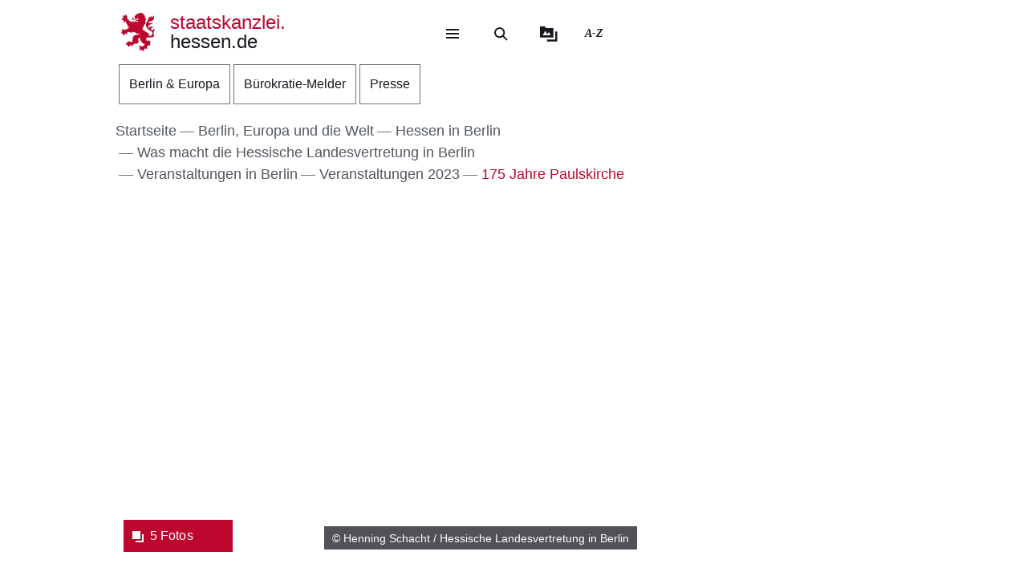

--- FILE ---
content_type: text/html; charset=UTF-8
request_url: https://staatskanzlei.hessen.de/berlin-europa-und-die-welt/hessen-in-berlin/was-macht-die-hessische-landesvertretung-in-berlin/veranstaltungen-in-berlin/veranstaltungen-2023/175-jahre-paulskirche
body_size: 44515
content:
<!DOCTYPE html>
<html lang="de" dir="ltr" prefix="content: http://purl.org/rss/1.0/modules/content/  dc: http://purl.org/dc/terms/  foaf: http://xmlns.com/foaf/0.1/  og: http://ogp.me/ns#  rdfs: http://www.w3.org/2000/01/rdf-schema#  schema: http://schema.org/  sioc: http://rdfs.org/sioc/ns#  sioct: http://rdfs.org/sioc/types#  skos: http://www.w3.org/2004/02/skos/core#  xsd: http://www.w3.org/2001/XMLSchema# ">
  <head>
    <meta http-equiv="X-UA-Compatible" content="IE=edge,chrome=1" />
    <meta charset="utf-8" />
<noscript><style>form.antibot * :not(.antibot-message) { display: none !important; }</style>
</noscript><style>/* @see https://github.com/aFarkas/lazysizes#broken-image-symbol */.js img.lazyload:not([src]) { visibility: hidden; }/* @see https://github.com/aFarkas/lazysizes#automatically-setting-the-sizes-attribute */.js img.lazyloaded[data-sizes=auto] { display: block; width: 100%; }</style>
<meta name="description" content="Einführungsvortrag, Würdigung und szenische Lesung in der Landesvertretung" />
<meta name="abstract" content="Einführungsvortrag, Würdigung und szenische Lesung in der Landesvertretung" />
<meta name="keywords" content="Landesvertretung in Berlin" />
<link rel="canonical" href="https://staatskanzlei.hessen.de/berlin-europa-und-die-welt/hessen-in-berlin/was-macht-die-hessische-landesvertretung-in-berlin/veranstaltungen-in-berlin/veranstaltungen-2023/175-jahre-paulskirche" />
<link rel="icon" href="https://staatskanzlei.hessen.de/sites/staatskanzlei.hessen.de/files/styles/icon_64/public/favicon/favicon.png?itok=3sgKccaq" />
<link rel="icon" sizes="16x16" href="https://staatskanzlei.hessen.de/sites/staatskanzlei.hessen.de/files/styles/icon_16/public/favicon/favicon.png?itok=ecYCbJpv" />
<link rel="icon" sizes="32x32" href="https://staatskanzlei.hessen.de/sites/staatskanzlei.hessen.de/files/styles/icon_32/public/favicon/favicon.png?itok=hRgdQ4H5" />
<link rel="icon" sizes="96x96" href="https://staatskanzlei.hessen.de/sites/staatskanzlei.hessen.de/files/styles/icon_96/public/favicon/favicon.png?itok=9IRFrZog" />
<link rel="icon" sizes="192x192" href="https://staatskanzlei.hessen.de/sites/staatskanzlei.hessen.de/files/styles/icon_192/public/favicon/favicon.png?itok=gVoetnVT" />
<link rel="apple-touch-icon" href="https://staatskanzlei.hessen.de/sites/staatskanzlei.hessen.de/files/styles/icon_60/public/favicon/favicon.png?itok=OOV-SsVW" />
<link rel="apple-touch-icon" sizes="72x72" href="https://staatskanzlei.hessen.de/sites/staatskanzlei.hessen.de/files/styles/icon_72/public/favicon/favicon.png?itok=CnG0plfA" />
<link rel="apple-touch-icon" sizes="76x76" href="https://staatskanzlei.hessen.de/sites/staatskanzlei.hessen.de/files/styles/icon_76/public/favicon/favicon.png?itok=1LYH4uhr" />
<link rel="apple-touch-icon" sizes="114x114" href="https://staatskanzlei.hessen.de/sites/staatskanzlei.hessen.de/files/styles/icon_114/public/favicon/favicon.png?itok=QYe11aaF" />
<link rel="apple-touch-icon" sizes="120x120" href="https://staatskanzlei.hessen.de/sites/staatskanzlei.hessen.de/files/styles/icon_120/public/favicon/favicon.png?itok=di9EF6jG" />
<link rel="apple-touch-icon" sizes="144x144" href="https://staatskanzlei.hessen.de/sites/staatskanzlei.hessen.de/files/styles/icon_144/public/favicon/favicon.png?itok=Ap61eT8S" />
<link rel="apple-touch-icon" sizes="152x152" href="https://staatskanzlei.hessen.de/sites/staatskanzlei.hessen.de/files/styles/icon_152/public/favicon/favicon.png?itok=IyF_qYqe" />
<link rel="apple-touch-icon" sizes="180x180" href="https://staatskanzlei.hessen.de/sites/staatskanzlei.hessen.de/files/styles/icon_180/public/favicon/favicon.png?itok=vg0XFz_f" />
<link rel="apple-touch-icon-precomposed" href="https://staatskanzlei.hessen.de/sites/staatskanzlei.hessen.de/files/styles/icon_57/public/favicon/favicon.png?itok=qqZp4dYu" />
<link rel="apple-touch-icon-precomposed" sizes="72x72" href="https://staatskanzlei.hessen.de/sites/staatskanzlei.hessen.de/files/styles/icon_72/public/favicon/favicon.png?itok=CnG0plfA" />
<link rel="apple-touch-icon-precomposed" sizes="76x76" href="https://staatskanzlei.hessen.de/sites/staatskanzlei.hessen.de/files/styles/icon_76/public/favicon/favicon.png?itok=1LYH4uhr" />
<link rel="apple-touch-icon-precomposed" sizes="114x114" href="https://staatskanzlei.hessen.de/sites/staatskanzlei.hessen.de/files/styles/icon_114/public/favicon/favicon.png?itok=QYe11aaF" />
<link rel="apple-touch-icon-precomposed" sizes="120x120" href="https://staatskanzlei.hessen.de/sites/staatskanzlei.hessen.de/files/styles/icon_120/public/favicon/favicon.png?itok=di9EF6jG" />
<link rel="apple-touch-icon-precomposed" sizes="144x144" href="https://staatskanzlei.hessen.de/sites/staatskanzlei.hessen.de/files/styles/icon_144/public/favicon/favicon.png?itok=Ap61eT8S" />
<link rel="apple-touch-icon-precomposed" sizes="152x152" href="https://staatskanzlei.hessen.de/sites/staatskanzlei.hessen.de/files/styles/icon_152/public/favicon/favicon.png?itok=IyF_qYqe" />
<link rel="apple-touch-icon-precomposed" sizes="180x180" href="https://staatskanzlei.hessen.de/sites/staatskanzlei.hessen.de/files/styles/icon_180/public/favicon/favicon.png?itok=vg0XFz_f" />
<meta property="og:site_name" content="staatskanzlei.hessen.de" />
<meta property="og:title" content="175 Jahre Paulskirche" />
<meta property="og:description" content="Einführungsvortrag, Würdigung und szenische Lesung in der Landesvertretung" />
<meta property="og:image" content="https://staatskanzlei.hessen.de/sites/staatskanzlei.hessen.de/files/styles/og_image/public/2023-03/20230208_hessen_001_175jahrepaulskirche.jpg?itok=SpksSXOx" />
<meta name="Generator" content="Drupal 11 (https://www.drupal.org)" />
<meta name="MobileOptimized" content="width" />
<meta name="HandheldFriendly" content="true" />
<meta name="viewport" content="width=device-width, initial-scale=1.0" />
<meta name="format-detection" content="telephone=no" />
<link rel="alternate" hreflang="de" href="https://staatskanzlei.hessen.de/berlin-europa-und-die-welt/hessen-in-berlin/was-macht-die-hessische-landesvertretung-in-berlin/veranstaltungen-in-berlin/veranstaltungen-2023/175-jahre-paulskirche" />
<link rel="me" media="screen" href="https://social.hessen.de/@HEBerlinEuropa" type="text/htm" title="Mastodon Hessen in Berlin und Europa" />

    <title>175 Jahre Paulskirche | staatskanzlei.hessen.de</title>
    <style type="text/css" data-include>
      :root {
        --hw-dark: #8d0423;
        --hw-standard: #bc082f;
        --hw-kick: #bde2f0;
        --hw-focus: #008080;
      }
    </style>
    <link rel="stylesheet" media="all" href="/sites/staatskanzlei.hessen.de/files/css/css_Yfp8A_L77o6eM6g8uk0Fg7nvtiLmDTKdce9J66y_rh4.css?delta=0&amp;language=de&amp;theme=hw_radix_standard&amp;include=[base64]" />
<link rel="stylesheet" media="all" href="/modules/modified/ableplayer/css/ableplayer.override.min.css?t96byk" data-include />
<link rel="stylesheet" media="all" href="/sites/staatskanzlei.hessen.de/files/css/css_vZlP_1nXQBgpfvwgRx3OXLIO-FCR1lR9Io32GoGH31c.css?delta=2&amp;language=de&amp;theme=hw_radix_standard&amp;include=[base64]" />
<link rel="stylesheet" media="all" href="/sites/staatskanzlei.hessen.de/files/css/css_rzwz3fx28x6un8BHvHO47ft3OtmRbjFQw4RkH9nOm-8.css?delta=3&amp;language=de&amp;theme=hw_radix_standard&amp;include=[base64]" data-include />

        <script src="/themes/custom/hw_radix_standard/src/js/modernizr/modernizr-custom.js?v=3.6.0"></script>


  </head>
  <body class="path-node page-node-type-hw-article" tabindex="-1">
            <div id="skip">
      <nav class="position-fixed sprungmarken bg-gray sr-only" aria-label="Sprungmarken Navigation">
        <ul>
          <li class="position-absolute"><a class="sr-only sr-only-focusable d-none d-xl-inline" href="#header-banner">Direkt zum Kopf der Seite</a></li>
          <li class="position-absolute"><a class="sr-only sr-only-focusable d-xl-none" href="#header-banner-mobile">Direkt zum Kopf der Seite</a></li>
          <li class="position-absolute"><a class="sr-only sr-only-focusable" href="#main-content">Direkt zum Inhalt</a></li>
          <li class="position-absolute"><a class="sr-only sr-only-focusable" href="#footer">Direkt zum Fuß der Seite</a></li>
        </ul>
      </nav>
    </div>

    
      <div class="dialog-off-canvas-main-canvas" data-off-canvas-main-canvas>
    
<div id="page-wrapper" class="page clearfix" tabindex="-1">

    <div class="container px-0">

                      <header id="header-banner" class="d-none d-xl-block" role="banner" tabindex="-1">
            
      

  <div class="block block--hw-radix-standard-branding header-brand position-fixed d-none d-xl-block">

  
    

      

    <span class="visually-hidden">&nbsp;</span>      <a class="navbar-brand nav-brand-small align-items-center d-inline-flex py-1" href="/" title="Zur Startseite">
                                  <svg role="img" xmlns="http://www.w3.org/2000/svg" width="52" height="60" viewBox="0 0 52 60" focusable="false" aria-labelledby="logo-hessenweb-description">
<title id="logo-hessenweb-description">Logo Hessen-Löwe - Hessisches Wappentier - Zur Startseite</title>
  <path id="logo-hessenweb-standard" d="M1083 24.973a2.6 2.6 0 0 1-1.618 1.022c-.982.141-1.838.634-1.673 1.721 0 0-2.4-1.681-2.149-2.741s1.274-1.392 2.33-1.868a2.12 2.12 0 0 0 1.525-2.519s-.214 1.242-1.326 1.334-2.858-.712-3.806-.31a2.364 2.364 0 0 0-1.491 2.78 2.554 2.554 0 0 1-1.386-2.194c-.109-1.647.074-3.219 3.932-4.352s3.206-3.11 3.206-3.11-.148.916-2.04 1.1-2.441-.476-3.971.476l1.017-1.022s-2.326-.432-3.237.729c0 0 .765-2.343 4.261-2.889s5.28-2.47 5.6-4.426a9.791 9.791 0 0 0-.292-4.792 5.779 5.779 0 0 1-3.712 3.365 4.406 4.406 0 0 0 .105-1.973 11.662 11.662 0 0 0-1.671.729c-1.457.7-4.3 1.61-3.607 5.633 0 0-3.545 2.414-3.239 8.006s8.12 9.033 8.12 9.033 2.876 1.868 1.71 4.537-2.111 2.669-5.717 2.669a3.035 3.035 0 0 0-.642-3.922 26.861 26.861 0 0 0-4.667-3.171 26.16 26.16 0 0 1-4.661-3.219 1.17 1.17 0 0 0 .964-.9 3.2 3.2 0 0 1-.892-2.12 4.391 4.391 0 0 0 1.9.312s-.365-2.044.4-2.96a4.066 4.066 0 0 0 .988-2.049h1.929a3.644 3.644 0 0 1-.657-1.829c.071-.768.729-3.585.071-5.048 0 0 1.455-.035 1.824-.511a8.956 8.956 0 0 1-1.714-2.343c-.329-.951-.766-2.12-1.093-2.266 0 0 .947-.587 1.022-1.025 0 0-1.821-1.061-2.222-1.392s-.548-.326-.548-.326 1.056-.44 1-1a3.52 3.52 0 0 1-2.091-.569 2.235 2.235 0 0 0-.506-1.022 1.564 1.564 0 0 0-2.151-.222s-2.036-.365-2.619.366c0 0-4.262-.035-4.949 2.56 0 0-3.052.881-2.4 3.182a1.984 1.984 0 0 0 1.49 2.634 1.748 1.748 0 0 0 2.364-1.609s1.683.109 2.009 1.462c.022.088.041.176.057.261a10.033 10.033 0 0 0-4.241.507c-2.3.805-2.947.37-3.475-.159s-.526-1.369.311-2.255a1.539 1.539 0 0 0-2.153.916c-.731 1.9 1.1 2.921 2.587 2.925 1.632 0 2.473-.587 4.115-.951a7.222 7.222 0 0 1 2.877-.1 1.05 1.05 0 0 1-.982.939c-.769.074-1.684-.393-2.459.018a1.038 1.038 0 0 0 .262 1.767c.813.317 1.175-.578 1.736-.449a.823.823 0 0 1 .565 1c-.154.493-1.456 1.72-3.966-.144a3.782 3.782 0 0 0-1.421-.731v1.757a2.908 2.908 0 0 1-2.658-1.106s-1.32.347-1.33 1.417a11.816 11.816 0 0 1-4.678-2.8 26.678 26.678 0 0 1-2.872-3.584 1.649 1.649 0 0 1 .038-1.966 1.109 1.109 0 0 0-.477-1.617s-.379-1.334-1.539-1.432a2.032 2.032 0 0 0-1.773.736s1.07.581 1 1.01a1.247 1.247 0 0 1-.4.655.924.924 0 0 0-.964-.749s-1-1.381-2.258-.622a1.7 1.7 0 0 0-.692 1.462s1.2-.109 1.165.218a1.132 1.132 0 0 0-.14 1.388 2.205 2.205 0 0 0 1.014.77s-1.356-.365-1.82.44a1.845 1.845 0 0 0-1.574 2.255 3.683 3.683 0 0 0 .811 1.364s-.163-1.133.71-1.244a1.221 1.221 0 0 0 1.4.405 1.114 1.114 0 0 0 .544 1.572 1.155 1.155 0 0 1-1.131.585s.916 1.559 2 1.262a2.485 2.485 0 0 0 1.274-1.262l.274-.273s2.122 3.161 1.644 4.99c0 0 1.185.255 1.575-.511 0 0 .622 2.449-.327 3.728 0 0 1.565.55 2.074-.476 0 0 1.237 1.757-.363 2.049l.291.77a16.042 16.042 0 0 1-4.625 2.379c-2.185.546-2.16 1.045-3.024.144-.684-.715-1.057-.257-1.057-.257a1.962 1.962 0 0 0-2.694 1.279s1.2-.07 1.35.292c0 0-.136 1.043.619 1.135 0 0-1.354.12-1.164 1.374 0 0-1.941.881.253 3.048 0 0 .182-1.133.656-1.207 0 0 .447.358.765 0a1.367 1.367 0 0 0 .327 1.9s-.252 1.388 1.586 1.589a3.421 3.421 0 0 1 .31-1.48 1.163 1.163 0 0 0 .948-1.283.789.789 0 0 1 .182-.7s.254.877 1.055.659a5.121 5.121 0 0 0 .656 1.131s1.2-.467 1.164-1.5a1.249 1.249 0 0 0 .509-1.942 4.19 4.19 0 0 1 4.659.657.821.821 0 0 0 .774-.877s1.327.493 1.353 1.362c0 0 1.3-.472 1.229-1.568 0 0 2.258-.329 2.585.842a1.156 1.156 0 0 0 .728-1.17s2.147 3.182 8.664 3.767l-.6.6-.2.2s-4.894-.259-6.956.8-3.472 1.846-3.812 6.078a3.1 3.1 0 0 1-.735 2.3s.4.659.946.659a3.442 3.442 0 0 1-2.332 1.392c-1.677.294-1.964.1-2.235-.277a.917.917 0 0 0-1.3-.329 1.8 1.8 0 0 0-.766-.423 1.573 1.573 0 0 0-1.891 1.649s.947-.257 1.235 0l.147.657s-1.464-.731-2.033.405c0 0-2.953.731-.843 3.547 0 0 .33-1.17 1.075-1.075a1.083 1.083 0 0 0 1.148.27s-.819 1.189.256 1.829a2.074 2.074 0 0 0 1.126 1.61s.948-.44 1.074-1.078a1.759 1.759 0 0 0 1.547-2.067 3.232 3.232 0 0 0 .838-.257s.035.877 1.291 1.3a.866.866 0 0 1 0 1s2.019 0 1.8-1.5c0 0 .693-.292.509-1.392 0 0 2.476-.768 2.984-1.427l.474.846s1.365-.493 1.747-1.318l.184 1.533s3.2-2.174 3.022-4.5c-.161-2.083-.872-2.56-.836-3.256a2.629 2.629 0 0 1 3.132-2.047 6.4 6.4 0 0 0 1.016 4.5c1.456 1.825 2.511 2.669 2.511 3.326v1.061s1.311-.4 1.386-.694c0 0 .509 1.868 1.418 1.9a4.848 4.848 0 0 1 1.131-1.536 5.4 5.4 0 0 1-1.414 3.383c-1.227 1.054-2.011 1.409-3.25 1.151a1.371 1.371 0 0 0-1.639-.476 1.981 1.981 0 0 0-2.473.733 2.473 2.473 0 0 0 0 1.938s.691-1.022 1.128-.8c0 0 0 .731.62.805a1.338 1.338 0 0 0-.769 1.827s-1.893 1.17 0 2.889c0 0 .071-.8 1.329-1.334a1.693 1.693 0 0 0 1.618-.275l.8.807a3.021 3.021 0 0 1 .583 1.833s1.712-.7 1.673-1.9a1.507 1.507 0 0 0 .986-1.792s.948-.292.8-1.133a1.122 1.122 0 0 0 1.455.4s.982.44.964.969a1.635 1.635 0 0 0 1.036-2.137 1.219 1.219 0 0 0-.435-1.757s1.455-1.207 1.6-1.938c0 0 .573.8.938.8a1.606 1.606 0 0 0 .737-1.318 1.869 1.869 0 0 0 2.513-.7s-1.13-.511-.509-2.632c0 0 .947-2.46-.444-3.251-1.216-.7-1.819-.557-3.161-.041 0 0-2.7.923-2.548-2.925a3.677 3.677 0 0 1 2-2.819 6.789 6.789 0 0 0 5.825 0s1.821.816 2.842-.035c1.146-.958 1.6-2.047 2.272-2.357 0 0-1.364-.768-1.911-.384 0 0 1.056-1.025.692-3.841s.655-2.671 1.219-3.658a3.74 3.74 0 0 0 .005-2.59" transform="translate(-1031.253)" style="fill:#003593"/>
</svg>

                                      <p class="p-reboot align-self-center col"><span class="site-name-prefix">staatskanzlei.</span><br>hessen.de</p>
      </a>
  
  
  </div>

  <div class="block block--hw-radix-standard-meta-menu">

  
    <div style="display:none"><?xml version="1.0" encoding="UTF-8"?>
<svg xmlns="http://www.w3.org/2000/svg" xmlns:xlink="http://www.w3.org/1999/xlink" id="meta-navigation-icon-map" aria-hidden="true" style="position: absolute; width: 0; height: 0; overflow: hidden;" version="1.1">
  <defs>
    <symbol id="icon-meta-navigationicon_barrierefreiheit" viewBox="0 0 33 32">
      <path fill="currentColor" d="M30.298 10.902c-0.11-0.935-0.898-1.653-1.853-1.653-0.078 0-0.155 0.005-0.23 0.014l0.009-0.001-4.2 0.573-0.868 0.134-0.56 0.091c-0.441 0.090-0.954 0.15-1.479 0.165l-0.013 0c-0.276 0.018-0.598 0.028-0.923 0.028-0.892 0-1.766-0.076-2.617-0.223l0.091 0.013c-1.54-0.243-3.106-0.434-4.62-0.655l-0.946-0.126c-0.081-0.012-0.174-0.019-0.269-0.019-0.94 0-1.72 0.688-1.863 1.588l-0.001 0.011c-0.011 0.077-0.017 0.166-0.017 0.257 0 0.952 0.696 1.742 1.606 1.889l0.011 0.001 1.735 0.3 1.488 0.174 2.295 0.321v0.1c0.008 0.13 0.013 0.281 0.013 0.434s-0.005 0.304-0.014 0.455l0.001-0.021c-0.091 1.050-0.187 2.108-0.291 3.15v0.386c-0.024 0.499-0.102 0.97-0.228 1.42l0.011-0.045c-0.408 1.336-0.868 2.69-1.3 4l-0.11 0.347c-0.030 0.1-0.8 2.477-0.868 2.681-0.059 0.184-0.092 0.395-0.092 0.614 0 0.339 0.081 0.659 0.224 0.942l-0.005-0.012c0.223 0.365 0.592 0.621 1.024 0.689l0.008 0.001 0.217 0.039c0.138 0.036 0.303 0.063 0.471 0.077l0.011 0.001h0.056c0.803-0.001 1.487-0.508 1.751-1.219l0.004-0.013c0.182-0.516 0.36-1.059 0.529-1.579l0.716-2.169 0.2-0.612c0.226-0.7 0.46-1.423 0.681-2.143l1.327 4.013c0.226 0.72 0.482 1.5 0.8 2.438 0.157 0.473 0.493 0.85 0.926 1.058l0.011 0.005c0.238 0.122 0.52 0.193 0.818 0.193 0.206 0 0.404-0.034 0.588-0.097l-0.013 0.004c0.779-0.244 1.335-0.959 1.335-1.804 0-0.195-0.030-0.383-0.084-0.56l0.004 0.013c-0.078-0.221-0.169-0.477-0.243-0.742l-1.462-4.477c-0.31-0.765-0.536-1.654-0.638-2.58l-0.004-0.045c-0.065-0.829-0.121-1.432-0.169-1.844-0.035-0.295-0.061-0.56-0.082-0.846-0.022-0.2-0.039-0.434-0.065-0.664-0.039-0.573-0.039-1.15-0.039-1.583l5.54-0.785c0.963-0.119 1.701-0.932 1.701-1.917 0-0.067-0.003-0.133-0.010-0.199l0.001 0.008zM22.871 12.802c-0.438 0.012-0.789 0.37-0.789 0.811 0 0.029 0.002 0.058 0.005 0.087l-0-0.004c0 0.239 0 0.495 0.026 0.764s0.035 0.625 0.035 0.963l0.143 1.527 0.065 0.542c0.059 0.374 0.098 0.813 0.108 1.259l0 0.012c0.124 1.076 0.373 2.056 0.735 2.98l-0.028-0.080 1.466 4.416c0.035 0.121 0.074 0.243 0.113 0.364s0.082 0.243 0.117 0.364v0.030c0.021 0.073 0.034 0.157 0.034 0.244 0 0.162-0.043 0.314-0.118 0.446l0.002-0.004c-0.186 0.296-0.511 0.489-0.881 0.489-0.12 0-0.235-0.020-0.342-0.058l0.007 0.002c-0.204-0.11-0.358-0.289-0.432-0.506l-0.002-0.006c-0.165-0.486-0.325-0.98-0.482-1.458-0.108-0.33-0.213-0.655-0.321-0.976l-1.5-4.573c-0.213-0.59-0.642-0.638-0.868-0.577-0.282 0.088-0.501 0.3-0.598 0.571l-0.002 0.006c-0.187 0.551-0.364 1.1-0.547 1.653s-0.356 1.106-0.542 1.653l-0.596 1.866c-0.1 0.308-0.2 0.6-0.3 0.868s-0.234 0.664-0.334 1c-0.147 0.577-0.829 0.664-1.241 0.577-0.24-0.029-0.441-0.171-0.553-0.369l-0.002-0.004c-0.028-0.098-0.044-0.21-0.044-0.327 0-0.221 0.058-0.428 0.16-0.607l-0.003 0.006 0.243-0.6 0.586-1.835 0.174-0.521c0.408-1.249 0.833-2.547 1.232-3.835 0.131-0.459 0.222-0.994 0.255-1.545l0.001-0.021v-0.373c0.117-1.076 0.217-2.169 0.295-3.189v-1.217c0-0.007 0-0.015 0-0.023 0-0.395-0.305-0.719-0.692-0.749l-0.003-0-2.438-0.33-1.575-0.221-1.735-0.256c-0.46-0.072-0.807-0.465-0.807-0.939 0-0.040 0.003-0.080 0.007-0.12l-0 0.005c0.082-0.435 0.458-0.761 0.911-0.764h0c0.021-0.002 0.046-0.003 0.072-0.003s0.050 0.001 0.075 0.003l-0.003-0 1.4 0.187c1.367 0.187 2.776 0.382 4.147 0.655 0.785 0.139 1.69 0.218 2.613 0.218 0.373 0 0.744-0.013 1.111-0.039l-0.049 0.003c0.707-0.048 1.414-0.152 2.139-0.269l0.868-0.121 1.735-0.3 2.382-0.334c0.016-0.001 0.035-0.002 0.054-0.002 0.376 0 0.699 0.225 0.844 0.547l0.002 0.006c0.052 0.109 0.082 0.237 0.082 0.373 0 0.266-0.117 0.505-0.302 0.668l-0.001 0.001c-0.142 0.107-0.314 0.181-0.502 0.207l-0.006 0.001z"></path>
      <path fill="currentColor" d="M6.070 14.464h6.486c1.105 0 2 0.895 2 2v6.486c0 1.105-0.895 2-2 2h-6.486c-1.105 0-2-0.895-2-2v-6.486c0-1.105 0.895-2 2-2z"></path>
      <path fill="#fff" d="M10.916 23.228h-2.6c-0.001 0-0.003 0-0.005 0-0.114 0-0.219-0.045-0.295-0.118l0 0c-0.071-0.079-0.114-0.185-0.114-0.3s0.043-0.221 0.114-0.3l-0 0c0.068-0.045 0.152-0.072 0.243-0.072 0.020 0 0.040 0.001 0.060 0.004l-0.002-0h0.87v-3.223h-0.855c-0.118-0.001-0.224-0.050-0.3-0.128l-0-0c-0.071-0.079-0.115-0.184-0.115-0.3s0.044-0.221 0.115-0.3l-0 0c0.076-0.078 0.182-0.127 0.3-0.128h1.295c0.118 0.001 0.224 0.050 0.3 0.128l0 0c0.071 0.071 0.115 0.169 0.115 0.277 0 0.008-0 0.016-0.001 0.024l0-0.001v3.653h0.859c0.233 0.008 0.421 0.195 0.428 0.427l0 0.001c0 0.002 0 0.004 0 0.007 0 0.116-0.049 0.22-0.128 0.293l-0 0c-0.061 0.039-0.136 0.061-0.216 0.061-0.024 0-0.047-0.002-0.069-0.006l0.002 0zM9.18 16.167h0.449c0.004-0 0.010-0 0.015-0 0.111 0 0.211 0.044 0.285 0.114l-0-0c0.071 0.076 0.114 0.178 0.114 0.291 0 0.003-0 0.006-0 0.010v-0 0.356c0 0.004 0 0.010 0 0.015 0 0.228-0.185 0.413-0.413 0.413-0.002 0-0.003 0-0.005-0h-0.449c-0 0-0.001 0-0.001 0-0.122 0-0.232-0.049-0.313-0.128l0 0c-0.072-0.075-0.117-0.177-0.118-0.289v-0.367c0.001-0.118 0.050-0.224 0.128-0.3l0-0c0.072-0.070 0.171-0.114 0.279-0.114 0.009 0 0.017 0 0.026 0.001l-0.001-0z"></path>
      <path fill="currentColor" d="M20.143 8.789c-0 0-0.001 0-0.001 0-1.653 0-2.997-1.32-3.036-2.963l-0-0.004c0-0.003-0-0.008-0-0.012 0-0.838 0.331-1.599 0.869-2.158l-0.001 0.001c0.094-0.087 0.22-0.14 0.358-0.14s0.264 0.053 0.358 0.14l-0-0c0.087 0.093 0.14 0.218 0.14 0.356s-0.053 0.263-0.14 0.356l0-0c-0.354 0.363-0.572 0.86-0.572 1.408 0 1.114 0.903 2.017 2.017 2.017s2.017-0.903 2.017-2.017c0-0.567-0.234-1.080-0.611-1.446l-0-0c-0.35-0.349-0.833-0.564-1.366-0.564-0.012 0-0.024 0-0.036 0l0.002-0c-0.013 0.001-0.029 0.002-0.044 0.002-0.271 0-0.49-0.219-0.49-0.49s0.219-0.49 0.49-0.49c0.016 0 0.031 0.001 0.046 0.002l-0.002-0c1.657 0 3 1.343 3 3s-1.343 3-3 3v0z"></path>
    </symbol>
    <symbol id="icon-meta-navigationicon_gebaerdensprache" viewBox="0 0 32 32">
      <path fill="currentColor" d="M18.36 28.968c-0.001 0-0.002 0-0.002 0-0.12 0-0.236-0.014-0.348-0.040l0.010 0.002-5.611-1.342c-0.22-0.056-0.38-0.252-0.38-0.486 0-0.277 0.224-0.501 0.501-0.501 0.043 0 0.085 0.005 0.124 0.016l-0.003-0.001 5.585 1.354c0.033 0.008 0.071 0.012 0.11 0.012 0.277 0 0.502-0.225 0.502-0.502 0-0.238-0.166-0.438-0.389-0.489l-0.003-0.001-3.272-0.885c-0.216-0.059-0.372-0.253-0.372-0.483 0-0.041 0.005-0.082 0.015-0.12l-0.001 0.003c0.058-0.222 0.257-0.383 0.493-0.383 0.032 0 0.064 0.003 0.095 0.009l-0.003-0 4.736 0.9c0.019 0.002 0.041 0.003 0.063 0.003 0.318 0 0.576-0.258 0.576-0.576 0-0.283-0.204-0.519-0.474-0.567l-0.003-0.001-4.589-0.987c-0.255-0.025-0.452-0.239-0.452-0.498 0-0.276 0.224-0.5 0.5-0.5 0.036 0 0.072 0.004 0.106 0.011l-0.003-0.001 5.442 0.488c0.038 0.008 0.082 0.013 0.127 0.013 0.195 0 0.368-0.088 0.484-0.227l0.001-0.001c0.088-0.106 0.142-0.244 0.142-0.395 0-0.088-0.018-0.172-0.052-0.248l0.002 0.004c-0.092-0.21-0.29-0.358-0.525-0.377l-0.002-0-5.54-0.4c-0.276 0-0.5-0.224-0.5-0.5s0.224-0.5 0.5-0.5v0l5.015-0.229c0.005 0 0.010 0 0.015 0 0.137 0 0.262-0.054 0.354-0.142l-0 0c0.095-0.091 0.153-0.219 0.153-0.36 0-0.271-0.215-0.491-0.483-0.5l-0.001-0-8.279-0.128c-0.192-0.002-0.358-0.112-0.441-0.272l-0.001-0.003c-0.033-0.065-0.053-0.142-0.053-0.224 0-0.11 0.036-0.212 0.096-0.295l-0.001 0.001 2.3-3.2c0.1-0.128 0.377-0.5 0.109-0.784-0.093-0.102-0.227-0.166-0.376-0.166-0.13 0-0.248 0.049-0.338 0.129l0.001-0-5.354 4.787c-0.758 0.729-1.229 1.752-1.229 2.884 0 1.656 1.006 3.077 2.441 3.685l0.026 0.010c0.203 0.067 0.347 0.255 0.347 0.476 0 0.276-0.224 0.5-0.5 0.5-0.082 0-0.159-0.020-0.227-0.054l0.003 0.001c-1.819-0.775-3.071-2.548-3.071-4.613 0-1.418 0.59-2.697 1.538-3.607l0.002-0.002 5.355-4.794c0.269-0.259 0.636-0.418 1.040-0.418 0.829 0 1.502 0.672 1.502 1.502 0 0.426-0.177 0.81-0.462 1.084l-0.001 0-1.725 2.4 7.306 0.11c0.826 0.003 1.494 0.674 1.494 1.5 0 0.489-0.234 0.923-0.596 1.197l-0.004 0.003c0.667 0.21 1.142 0.823 1.142 1.547 0 0.894-0.725 1.619-1.619 1.619-0.006 0-0.012-0-0.018-0h0.001c0.246 0.276 0.396 0.641 0.396 1.041 0 0.278-0.073 0.54-0.2 0.767l0.004-0.008c-0.276 0.492-0.795 0.82-1.39 0.82-0.088 0-0.175-0.007-0.259-0.021l0.009 0.001-0.2-0.038c0.055 0.149 0.087 0.321 0.087 0.5 0 0.82-0.664 1.484-1.484 1.484-0.004 0-0.008 0-0.011-0h0.001z"></path>
      <path fill="currentColor" d="M19.128 16.191c-0.002 0-0.004 0-0.006 0-0.276 0-0.5-0.224-0.5-0.5 0-0.175 0.090-0.328 0.225-0.418l0.002-0.001 3.429-2.251c0.126-0.091 0.206-0.236 0.206-0.401 0-0.108-0.035-0.209-0.094-0.29l0.001 0.001c-0.093-0.129-0.244-0.213-0.413-0.213-0.107 0-0.206 0.033-0.288 0.090l0.002-0.001-2.855 1.827c-0.081 0.055-0.181 0.088-0.289 0.088-0.176 0-0.331-0.088-0.424-0.222l-0.001-0.002c-0.056-0.080-0.089-0.18-0.089-0.287 0-0.175 0.088-0.329 0.223-0.421l0.002-0.001 3.851-2.892c0.078-0.097 0.126-0.222 0.126-0.357 0-0.142-0.052-0.272-0.137-0.371l0.001 0.001c-0.107-0.125-0.265-0.203-0.441-0.203-0.103 0-0.199 0.027-0.283 0.074l0.003-0.002-3.814 2.735c-0.082 0.058-0.183 0.092-0.293 0.092-0.165 0-0.312-0.078-0.406-0.2l-0.001-0.001c-0.071-0.086-0.113-0.196-0.113-0.317 0-0.146 0.062-0.277 0.162-0.369l0-0 4.006-3.687c0.14-0.115 0.228-0.287 0.228-0.481 0-0.154-0.056-0.295-0.149-0.403l0.001 0.001c-0.116-0.133-0.286-0.216-0.475-0.216-0.155 0-0.297 0.056-0.406 0.149l0.001-0.001-4 3.819c-0.094 0.102-0.228 0.166-0.378 0.166-0.131 0-0.251-0.049-0.342-0.131l0 0c-0.104-0.092-0.169-0.226-0.169-0.375 0-0.131 0.051-0.251 0.134-0.34l-0 0 3.183-3.852c0.089-0.093 0.143-0.218 0.143-0.357 0-0.006-0-0.013-0-0.019l0 0.001c-0.004-0.139-0.066-0.262-0.162-0.349l-0-0c-0.090-0.079-0.208-0.127-0.338-0.127-0.149 0-0.283 0.063-0.376 0.165l-0 0-5.622 6.024c-0.092 0.101-0.224 0.165-0.371 0.165-0.241 0-0.442-0.171-0.489-0.398l-0.001-0.003-0.846-3.837c-0.030-0.15-0.147-0.608-0.514-0.608v0c-0.002-0-0.004-0-0.006-0-0.276 0-0.5 0.224-0.5 0.5 0 0 0 0 0 0v0l-0.019 7.15c-0.017 0.271-0.234 0.486-0.505 0.5l-0.001 0c-0.001 0-0.001 0-0.002 0-0.138 0-0.264-0.056-0.354-0.147v0c-0.090-0.090-0.146-0.215-0.146-0.353 0-0.001 0-0.001 0-0.002v0l0.020-7.125c0.003-0.829 0.676-1.5 1.505-1.5 0.002 0 0.004 0 0.005 0h-0c0.789 0.019 1.431 0.623 1.51 1.393l0.001 0.007 0.634 2.892 4.977-5.342c0.278-0.301 0.675-0.489 1.116-0.489 0.391 0 0.747 0.148 1.016 0.39l-0.001-0.001c0.289 0.258 0.477 0.625 0.5 1.035l0 0.004c0.003 0.032 0.004 0.069 0.004 0.107s-0.002 0.075-0.005 0.112l0-0.005c0.235-0.137 0.518-0.218 0.82-0.218 0.042 0 0.084 0.002 0.126 0.005l-0.006-0c0.844 0.075 1.502 0.779 1.502 1.636 0 0.413-0.152 0.79-0.403 1.078l0.002-0.002c0.682 0.005 1.261 0.44 1.481 1.047l0.003 0.011c0.056 0.155 0.089 0.334 0.089 0.52 0 0.494-0.229 0.935-0.586 1.223l-0.003 0.002-0.162 0.124c0.267 0.116 0.488 0.295 0.65 0.52l0.003 0.005c0.17 0.239 0.272 0.538 0.272 0.86 0 0.51-0.255 0.96-0.645 1.23l-3.45 2.257c-0.077 0.051-0.172 0.082-0.274 0.082-0.003 0-0.006-0-0.009-0h0z"></path>
    </symbol>
    <symbol id="icon-meta-navigationicon_leichte_sprache" viewBox="0 0 32 32">
      <path fill="currentColor" d="M15.58 29c-0.14-0-0.27-0.045-0.375-0.121l0.002 0.001-9.955-7.1c-0.153-0.106-0.252-0.281-0.252-0.479 0-0.003 0-0.006 0-0.010v0-13.028c0.004-0.235 0.142-0.436 0.341-0.531l0.004-0.002c0.081-0.040 0.177-0.064 0.278-0.064 0.141 0 0.271 0.046 0.376 0.123l9.581 6.842 9.583-6.843c0.104-0.074 0.234-0.118 0.373-0.118 0.101 0 0.197 0.023 0.283 0.064l-0.004-0.002c0.203 0.095 0.341 0.296 0.345 0.53v13.027c-0.019 0.332-0.294 0.595-0.629 0.595s-0.61-0.262-0.629-0.593l-0-0.002v-11.84l-8.949 6.395c-0.104 0.075-0.233 0.12-0.373 0.12s-0.27-0.045-0.375-0.121l0.002 0.001-8.949-6.395v11.539l9.322 6.657 6.6-4.691c0.095-0.058 0.21-0.093 0.333-0.093 0.202 0 0.382 0.093 0.5 0.238l0.001 0.001c0.076 0.097 0.122 0.22 0.122 0.355 0 0.179-0.082 0.339-0.21 0.445l-0.001 0.001-6.968 4.975c-0.104 0.077-0.235 0.123-0.377 0.123-0 0-0.001 0-0.001 0h0z"></path>
      <path fill="currentColor" d="M20.558 8.852c-0.005 0-0.012 0-0.018 0-0.329 0-0.596-0.261-0.607-0.587l-0-0.001c-0.212-2.236-2.081-3.972-4.355-3.972s-4.143 1.736-4.354 3.955l-0.001 0.018c0.001 0.014 0.002 0.030 0.002 0.047 0 0.216-0.118 0.404-0.293 0.503l-0.003 0.002c-0.094 0.055-0.207 0.087-0.328 0.087s-0.233-0.032-0.331-0.089l0.003 0.002c-0.178-0.101-0.296-0.289-0.296-0.504 0-0.016 0.001-0.033 0.002-0.049l-0 0.002c0.153-2.97 2.599-5.32 5.593-5.32s5.44 2.35 5.592 5.306l0.001 0.014c-0.007 0.326-0.273 0.588-0.6 0.588-0.003 0-0.005 0-0.008-0h0z"></path>
      <path fill="currentColor" d="M13.092 23.066c-0 0-0.001 0-0.001 0-0.139 0-0.269-0.044-0.374-0.119l0.002 0.001-4.974-3.51c-0.15-0.102-0.248-0.273-0.248-0.466 0-0.134 0.047-0.257 0.125-0.353l-0.001 0.001c0.12-0.143 0.298-0.233 0.497-0.233 0.139 0 0.268 0.044 0.374 0.119l-0.002-0.001 4.978 3.509c0.151 0.103 0.249 0.274 0.249 0.468 0 0.134-0.046 0.256-0.124 0.353l0.001-0.001c-0.116 0.143-0.292 0.233-0.489 0.233-0.005 0-0.009-0-0.014-0h0.001z"></path>
      <path fill="currentColor" d="M13.092 19.516c-0 0-0.001 0-0.001 0-0.139 0-0.269-0.044-0.374-0.119l0.002 0.001-4.974-3.51c-0.15-0.102-0.248-0.273-0.248-0.466 0-0.134 0.047-0.257 0.125-0.353l-0.001 0.001c0.12-0.143 0.298-0.233 0.497-0.233 0.139 0 0.268 0.044 0.374 0.119l-0.002-0.001 4.978 3.509c0.151 0.103 0.249 0.274 0.249 0.468 0 0.134-0.046 0.256-0.124 0.353l0.001-0.001c-0.116 0.143-0.292 0.233-0.489 0.233-0.005 0-0.009-0-0.014-0h0.001z"></path>
      <path fill="currentColor" d="M18.069 19.516c-0.004 0-0.008 0-0.012 0-0.196 0-0.372-0.090-0.487-0.231l-0.001-0.001c-0.077-0.096-0.123-0.218-0.123-0.352 0-0.194 0.098-0.365 0.247-0.467l0.002-0.001 4.978-3.509c0.104-0.073 0.232-0.117 0.372-0.117 0.2 0 0.378 0.090 0.497 0.232l0.001 0.001c0.077 0.095 0.124 0.218 0.124 0.352 0 0.193-0.097 0.364-0.246 0.465l-0.002 0.001-4.976 3.509c-0.104 0.074-0.233 0.118-0.372 0.118-0 0-0.001 0-0.001 0h0z"></path>
    </symbol>
    <symbol id="icon-meta-navigationiconicon_social_media" viewBox="0 0 32 32">
      <path fill="currentColor" d="M19.627 16.176c0.001 0.033 0.002 0.071 0.002 0.11 0 1.816-1.454 3.293-3.261 3.329l-0.003 0c-0.056 0.004-0.122 0.006-0.189 0.006-0.881 0-1.68-0.354-2.261-0.927l0 0c-0.127-0.092-0.208-0.239-0.208-0.406s0.081-0.314 0.207-0.405l0.001-0.001c0.092-0.127 0.239-0.208 0.406-0.208s0.314 0.081 0.405 0.207l0.001 0.001c0.407 0.379 0.955 0.611 1.557 0.611s1.15-0.233 1.558-0.613l-0.001 0.001c0.379-0.407 0.611-0.955 0.611-1.557s-0.233-1.15-0.613-1.558l0.001 0.001c-0.408-0.376-0.956-0.607-1.557-0.607s-1.149 0.231-1.559 0.609l0.002-0.001c-0.39 0.379-0.637 0.904-0.65 1.487l-0 0.002c-0.013 0.292-0.239 0.528-0.526 0.555l-0.002 0c-0.292-0.013-0.528-0.239-0.555-0.526l-0-0.002c-0.001-0.025-0.001-0.054-0.001-0.083 0-1.821 1.45-3.304 3.259-3.356l0.005-0c0.041-0.002 0.088-0.003 0.136-0.003 1.787 0 3.236 1.449 3.236 3.236 0 0.034-0.001 0.068-0.002 0.102l0-0.005z"></path>
      <path fill="currentColor" d="M26.155 17.223l-3.087 0.948c-0.021 0.127-0.059 0.24-0.111 0.345l0.003-0.007c-0.043 0.139-0.089 0.256-0.142 0.368l0.007-0.016c0 0.122-0.108 0.244-0.162 0.338l-0.149 0.325 1.5 2.856c-0.12 0.168-0.235 0.314-0.358 0.454l0.006-0.007-0.406 0.42-0.406 0.406-0.46 0.393-2.856-1.543-0.325 0.149-0.325 0.162-0.366 0.135-0.338 0.108-0.946 3.083c-0.043 0.007-0.092 0.011-0.142 0.011s-0.099-0.004-0.147-0.012l0.005 0.001h-1.733c-0.043 0.007-0.092 0.011-0.142 0.011s-0.099-0.004-0.147-0.012l0.005 0.001-0.885-3.082-0.338-0.108-0.362-0.136-0.325-0.162-0.325-0.149-2.923 1.543-0.46-0.393-0.406-0.406-0.406-0.42c-0.117-0.133-0.232-0.279-0.34-0.43l-0.012-0.017 1.5-2.816c-0.023-0.139-0.075-0.263-0.151-0.369l0.002 0.003c-0.054-0.108-0.108-0.217-0.162-0.338-0.046-0.096-0.092-0.213-0.13-0.333l-0.005-0.019c-0.024-0.127-0.061-0.241-0.112-0.347l0.004 0.009-3.086-0.947c-0.007-0.039-0.011-0.083-0.011-0.128s0.004-0.090 0.011-0.133l-0.001 0.005c0.003-0.045 0.005-0.097 0.005-0.15s-0.002-0.105-0.005-0.157l0 0.007c-0.003-0.045-0.005-0.097-0.005-0.15s0.002-0.105 0.005-0.157l-0 0.007v-0.6c-0.003-0.041-0.005-0.088-0.005-0.136s0.002-0.095 0.006-0.142l-0 0.006c0.003-0.045 0.005-0.097 0.005-0.15s-0.002-0.105-0.005-0.157l0 0.007c-0.007-0.043-0.011-0.092-0.011-0.142s0.004-0.099 0.012-0.147l-0.001 0.005 3.087-0.871c0.021-0.127 0.059-0.24 0.111-0.345l-0.003 0.007c0.041-0.122 0.081-0.244 0.135-0.366 0.058-0.133 0.112-0.239 0.171-0.343l-0.009 0.018 0.145-0.323-1.5-2.924c0.108-0.162 0.23-0.311 0.352-0.46l0.406-0.406c0.122-0.135 0.271-0.271 0.406-0.406 0.136-0.128 0.287-0.244 0.448-0.345l0.012-0.007 2.927 1.5 0.325-0.149 0.324-0.161 0.366-0.135 0.334-0.108 0.884-3.087h2.3l0.948 3.087 0.338 0.108 0.366 0.135 0.325 0.162 0.325 0.149 2.856-1.5c0.162 0.108 0.311 0.23 0.46 0.352 0.147 0.127 0.279 0.259 0.402 0.401l0.004 0.005 0.406 0.406c0.122 0.149 0.244 0.3 0.352 0.46l-1.5 2.924 0.149 0.325c0 0.095 0.108 0.217 0.162 0.325 0.046 0.099 0.092 0.22 0.13 0.345l0.005 0.021c0.041 0.122 0.081 0.23 0.108 0.338l3.087 0.948c0.007 0.043 0.011 0.092 0.011 0.142s-0.004 0.099-0.012 0.147l0.001-0.005c-0.003 0.045-0.005 0.097-0.005 0.15s0.002 0.105 0.005 0.157l-0-0.007c0.003 0.041 0.005 0.088 0.005 0.136s-0.002 0.095-0.006 0.142l0-0.006v0.6c0.003 0.045 0.005 0.097 0.005 0.15s-0.002 0.105-0.005 0.157l0-0.007c-0.003 0.045-0.005 0.097-0.005 0.15s0.002 0.105 0.005 0.157l-0-0.007c0.004 0.029 0.006 0.062 0.006 0.095s-0.002 0.066-0.006 0.099l0-0.004zM22.094 17.223l2.938-0.88v-0.515l-2.3-0.7-0.555-0.162-0.19-0.636-0.15-0.29c-0.031-0.105-0.068-0.195-0.112-0.28l0.004 0.009c-0.037-0.109-0.083-0.202-0.138-0.29l0.003 0.005c-0.052-0.085-0.102-0.183-0.144-0.286l-0.005-0.014-0.284-0.5 0.284-0.555 1.136-2.15-0.068-0.081-0.108-0.095-0.095-0.108-0.135-0.122-2.707 1.354-0.555-0.288-0.257-0.135-0.3-0.122-0.244-0.041-0.3-0.108-0.6-0.19-0.19-0.6-0.7-2.342h-0.483l-0.7 2.342-0.2 0.6-0.6 0.19-0.291 0.112-0.3 0.095c-0.114 0.029-0.214 0.071-0.305 0.125l0.005-0.003-0.257 0.149-0.5 0.284-2.7-1.356h-0.081l-0.095 0.108-0.108 0.092-0.122 0.135 1.354 2.713-0.285 0.552c-0.047 0.117-0.097 0.215-0.154 0.309l0.005-0.009c-0.052 0.082-0.098 0.175-0.132 0.274l-0.003 0.009c-0.040 0.076-0.077 0.166-0.105 0.26l-0.003 0.011-0.081 0.3-0.19 0.636-2.87 0.8v0.509l2.938 0.88 0.19 0.6 0.081 0.284c-0.002 0.012-0.002 0.027-0.002 0.041 0 0.102 0.042 0.194 0.11 0.259l0 0c0.034 0.114 0.080 0.214 0.138 0.305l-0.003-0.005 0.149 0.257 0.284 0.555-1.358 2.702v0.095c0.029 0.043 0.065 0.079 0.107 0.107l0.001 0.001 0.095 0.081 0.135 0.068 2.708-1.421 0.555 0.311 0.257 0.122c0.086 0.055 0.186 0.101 0.292 0.133l0.008 0.002 0.3 0.108 0.3 0.122 0.6 0.149 0.2 0.636 0.7 2.3h0.487l0.7-2.3 0.135-0.569 0.6-0.149 0.284-0.19 0.3-0.108c0.114-0.034 0.214-0.080 0.305-0.138l-0.005 0.003 0.257-0.122 0.555-0.311 2.708 1.421 0.081-0.068 0.095-0.081c0.043-0.029 0.079-0.065 0.107-0.107l0.001-0.001 0.068-0.149-1.137-2.1-0.284-0.6 0.284-0.555 0.149-0.257c0.052-0.082 0.098-0.175 0.132-0.274l0.003-0.009c0.038-0.075 0.074-0.165 0.104-0.257l0.004-0.014 0.081-0.311z"></path>
    </symbol>
  </defs>
</svg>
</div>

      <div id="meta-nav" class="row meta-navigation" tabindex="-1">
  <nav class="col-8 offset-4 mt-5 mb-2 d-none d-xl-block" role="navigation" aria-label="Metanavigation">
    
  




  <ul class="nav meta-menu-list justify-content-lg-end">
                  
                
        
                
        
                
                <li id="menu--44" class="nav-item  level-0   ">

                    
            
                        
                          
              
                          
            
                        <a href="https://www.hessen.de/" title="Infoportal hessen.de" class="nav-link link--external outline-offset--nav-link" target="_blank">                  

<i  class="icon icon--link-external"
  aria-hidden="true"
  title="hessen.de"><svg id="icon_link_extern" xmlns="http://www.w3.org/2000/svg" width="16" height="16" viewBox="0 0 16 16">
    <path id="Rechteck_2231" fill="none" stroke="none" d="M0 0H16V16H0z"/>
    <g fill="none" stroke="none" id="Gruppe_3241" transform="translate(16495.592 10468.026)">
        <g id="Gruppe_3241-2" transform="translate(0 -1)">
            <path stroke="currentColor" stroke-width="2" id="Pfad_3389" d="M35.407-8.024v-6h6" transform="translate(-16525.998 -10448.002)"/>
            <path stroke="currentColor" stroke-width="2" id="Linie_1323" d="M0 0L6 6" transform="translate(-16490.592 -10462)"/>
        </g>
    </g>
</svg>

</i>

                                  <span class="link-text">    hessen.de
  </span>
                  <span class="sr-only">Öffnet sich in einem neuen Fenster</span>
                              </a>

          
        </li>
              
                
        
                
        
                
                <li id="menu--2104" class="nav-item  level-0   ">

                    
            
                        
                                      
            
                        <a href="/Newsletter" title="Newsletter-Anmeldung" class="nav-link link--internal outline-offset--nav-link" data-drupal-link-system-path="node/81">                                  <span class="link-text">    Newsletter
  </span>
                              </a>

          
        </li>
              
                
        
                
        
                
                <li id="menu--47" class="nav-item  level-0   ">

                    
            
                        
                                      
            
                        <a href="/infomaterial" title="Bestellplattform" class="nav-link link--internal outline-offset--nav-link" data-drupal-link-system-path="infomaterial">                                  <span class="link-text">    Infomaterial
  </span>
                              </a>

          
        </li>
              
                
        
                
        
                
                <li id="menu--48" class="nav-item  level-0   ">

                    
            
                        
                                      
            
                        <a href="/leichte-sprache" title="Leichte Sprache" class="nav-link link--internal menu-svg-icons-link position-relative outline-offset--nav-link" data-drupal-link-system-path="node/115">                                    <svg focusable="false" role="img" aria-labelledby="icon-meta-navigationicon_leichte_sprache"  class="link-icon menu-icon menu-icon--right ml-xl-0 d-none d-xl-inline" data-drupal-link-title="Leichte Sprache"  style="height: 32px; width: 32px;">
      <desc id="icon-meta-navigationicon_leichte_sprache">Symbol - Leichte Sprache</desc>
      <use xmlns:xlink="http://www.w3.org/1999/xlink" xlink:href="#icon-meta-navigationicon_leichte_sprache"></use>
    </svg>
                              </a>

          
        </li>
              
                
        
                
        
                
                <li id="menu--49" class="nav-item  level-0   ">

                    
            
                        
                                      
            
                        <a href="/gebaerdensprachliche-videos" title="Gebärdensprachliche Videos" class="nav-link link--internal menu-svg-icons-link position-relative outline-offset--nav-link" data-drupal-link-system-path="node/94">                                    <svg focusable="false" role="img" aria-labelledby="icon-meta-navigationicon_gebaerdensprache"  class="link-icon menu-icon menu-icon--right ml-xl-0 d-none d-xl-inline" data-drupal-link-title="Gebärdensprache"  style="height: 32px; width: 32px;">
      <desc id="icon-meta-navigationicon_gebaerdensprache">Symbol - Gebärdensprache</desc>
      <use xmlns:xlink="http://www.w3.org/1999/xlink" xlink:href="#icon-meta-navigationicon_gebaerdensprache"></use>
    </svg>
                              </a>

          
        </li>
              
                
        
                
        
                
                <li id="menu--50" class="nav-item  level-0   ">

                    
            
                        
                                      
            
                        <a href="/erklaerung-zur-barrierefreiheit" title="Erklärung zur Barrierefreiheit" class="nav-link link--internal menu-svg-icons-link position-relative outline-offset--nav-link" data-drupal-link-system-path="node/93">                                    <svg focusable="false" role="img" aria-labelledby="icon-meta-navigationicon_barrierefreiheit"  class="link-icon menu-icon menu-icon--right ml-xl-0 d-none d-xl-inline" data-drupal-link-title="Erklärung zur Barrierefreiheit"  style="height: 32px; width: 32px;">
      <desc id="icon-meta-navigationicon_barrierefreiheit">Symbol - Erklärung zur Barrierefreiheit</desc>
      <use xmlns:xlink="http://www.w3.org/1999/xlink" xlink:href="#icon-meta-navigationicon_barrierefreiheit"></use>
    </svg>
                              </a>

          
        </li>
            </ul>

  </nav>
</div>

  
  </div>


        </header>
          
    <div class="row no-gutters mr-xl-n3">

                  <aside class="main-header col-12 col-lg-4" role="complementary">

        


<div class="navbar navbar-expand-xl navbar-offcanvas justify-content-between sticky-top">

      <div class="container d-block px-0 ml-xxl-1 ml-xxxl-3">
      <div class="row no-gutters">
  
                              
      

  <div class="block block--hw-radix-standard-branding-mobile pt-2 mr-0 col-12 col-md-7 col-xl-auto d-xl-none">

  
    

      

            <header id="header-banner-mobile" class="banner-mobile-small" role="banner" tabindex="-1">
        <span class="visually-hidden">&nbsp;</span>      <a class="navbar-brand nav-brand-small align-items-center d-inline-flex hw-branding-mobile-header" href="/" title="Zur Startseite">
                                  <svg role="img" xmlns="http://www.w3.org/2000/svg" width="52" height="60" viewBox="0 0 52 60" focusable="false" aria-labelledby="logo-hessenweb-description">
<title id="logo-hessenweb-description">Logo Hessen-Löwe - Hessisches Wappentier - Zur Startseite</title>
  <path id="logo-hessenweb-standard" d="M1083 24.973a2.6 2.6 0 0 1-1.618 1.022c-.982.141-1.838.634-1.673 1.721 0 0-2.4-1.681-2.149-2.741s1.274-1.392 2.33-1.868a2.12 2.12 0 0 0 1.525-2.519s-.214 1.242-1.326 1.334-2.858-.712-3.806-.31a2.364 2.364 0 0 0-1.491 2.78 2.554 2.554 0 0 1-1.386-2.194c-.109-1.647.074-3.219 3.932-4.352s3.206-3.11 3.206-3.11-.148.916-2.04 1.1-2.441-.476-3.971.476l1.017-1.022s-2.326-.432-3.237.729c0 0 .765-2.343 4.261-2.889s5.28-2.47 5.6-4.426a9.791 9.791 0 0 0-.292-4.792 5.779 5.779 0 0 1-3.712 3.365 4.406 4.406 0 0 0 .105-1.973 11.662 11.662 0 0 0-1.671.729c-1.457.7-4.3 1.61-3.607 5.633 0 0-3.545 2.414-3.239 8.006s8.12 9.033 8.12 9.033 2.876 1.868 1.71 4.537-2.111 2.669-5.717 2.669a3.035 3.035 0 0 0-.642-3.922 26.861 26.861 0 0 0-4.667-3.171 26.16 26.16 0 0 1-4.661-3.219 1.17 1.17 0 0 0 .964-.9 3.2 3.2 0 0 1-.892-2.12 4.391 4.391 0 0 0 1.9.312s-.365-2.044.4-2.96a4.066 4.066 0 0 0 .988-2.049h1.929a3.644 3.644 0 0 1-.657-1.829c.071-.768.729-3.585.071-5.048 0 0 1.455-.035 1.824-.511a8.956 8.956 0 0 1-1.714-2.343c-.329-.951-.766-2.12-1.093-2.266 0 0 .947-.587 1.022-1.025 0 0-1.821-1.061-2.222-1.392s-.548-.326-.548-.326 1.056-.44 1-1a3.52 3.52 0 0 1-2.091-.569 2.235 2.235 0 0 0-.506-1.022 1.564 1.564 0 0 0-2.151-.222s-2.036-.365-2.619.366c0 0-4.262-.035-4.949 2.56 0 0-3.052.881-2.4 3.182a1.984 1.984 0 0 0 1.49 2.634 1.748 1.748 0 0 0 2.364-1.609s1.683.109 2.009 1.462c.022.088.041.176.057.261a10.033 10.033 0 0 0-4.241.507c-2.3.805-2.947.37-3.475-.159s-.526-1.369.311-2.255a1.539 1.539 0 0 0-2.153.916c-.731 1.9 1.1 2.921 2.587 2.925 1.632 0 2.473-.587 4.115-.951a7.222 7.222 0 0 1 2.877-.1 1.05 1.05 0 0 1-.982.939c-.769.074-1.684-.393-2.459.018a1.038 1.038 0 0 0 .262 1.767c.813.317 1.175-.578 1.736-.449a.823.823 0 0 1 .565 1c-.154.493-1.456 1.72-3.966-.144a3.782 3.782 0 0 0-1.421-.731v1.757a2.908 2.908 0 0 1-2.658-1.106s-1.32.347-1.33 1.417a11.816 11.816 0 0 1-4.678-2.8 26.678 26.678 0 0 1-2.872-3.584 1.649 1.649 0 0 1 .038-1.966 1.109 1.109 0 0 0-.477-1.617s-.379-1.334-1.539-1.432a2.032 2.032 0 0 0-1.773.736s1.07.581 1 1.01a1.247 1.247 0 0 1-.4.655.924.924 0 0 0-.964-.749s-1-1.381-2.258-.622a1.7 1.7 0 0 0-.692 1.462s1.2-.109 1.165.218a1.132 1.132 0 0 0-.14 1.388 2.205 2.205 0 0 0 1.014.77s-1.356-.365-1.82.44a1.845 1.845 0 0 0-1.574 2.255 3.683 3.683 0 0 0 .811 1.364s-.163-1.133.71-1.244a1.221 1.221 0 0 0 1.4.405 1.114 1.114 0 0 0 .544 1.572 1.155 1.155 0 0 1-1.131.585s.916 1.559 2 1.262a2.485 2.485 0 0 0 1.274-1.262l.274-.273s2.122 3.161 1.644 4.99c0 0 1.185.255 1.575-.511 0 0 .622 2.449-.327 3.728 0 0 1.565.55 2.074-.476 0 0 1.237 1.757-.363 2.049l.291.77a16.042 16.042 0 0 1-4.625 2.379c-2.185.546-2.16 1.045-3.024.144-.684-.715-1.057-.257-1.057-.257a1.962 1.962 0 0 0-2.694 1.279s1.2-.07 1.35.292c0 0-.136 1.043.619 1.135 0 0-1.354.12-1.164 1.374 0 0-1.941.881.253 3.048 0 0 .182-1.133.656-1.207 0 0 .447.358.765 0a1.367 1.367 0 0 0 .327 1.9s-.252 1.388 1.586 1.589a3.421 3.421 0 0 1 .31-1.48 1.163 1.163 0 0 0 .948-1.283.789.789 0 0 1 .182-.7s.254.877 1.055.659a5.121 5.121 0 0 0 .656 1.131s1.2-.467 1.164-1.5a1.249 1.249 0 0 0 .509-1.942 4.19 4.19 0 0 1 4.659.657.821.821 0 0 0 .774-.877s1.327.493 1.353 1.362c0 0 1.3-.472 1.229-1.568 0 0 2.258-.329 2.585.842a1.156 1.156 0 0 0 .728-1.17s2.147 3.182 8.664 3.767l-.6.6-.2.2s-4.894-.259-6.956.8-3.472 1.846-3.812 6.078a3.1 3.1 0 0 1-.735 2.3s.4.659.946.659a3.442 3.442 0 0 1-2.332 1.392c-1.677.294-1.964.1-2.235-.277a.917.917 0 0 0-1.3-.329 1.8 1.8 0 0 0-.766-.423 1.573 1.573 0 0 0-1.891 1.649s.947-.257 1.235 0l.147.657s-1.464-.731-2.033.405c0 0-2.953.731-.843 3.547 0 0 .33-1.17 1.075-1.075a1.083 1.083 0 0 0 1.148.27s-.819 1.189.256 1.829a2.074 2.074 0 0 0 1.126 1.61s.948-.44 1.074-1.078a1.759 1.759 0 0 0 1.547-2.067 3.232 3.232 0 0 0 .838-.257s.035.877 1.291 1.3a.866.866 0 0 1 0 1s2.019 0 1.8-1.5c0 0 .693-.292.509-1.392 0 0 2.476-.768 2.984-1.427l.474.846s1.365-.493 1.747-1.318l.184 1.533s3.2-2.174 3.022-4.5c-.161-2.083-.872-2.56-.836-3.256a2.629 2.629 0 0 1 3.132-2.047 6.4 6.4 0 0 0 1.016 4.5c1.456 1.825 2.511 2.669 2.511 3.326v1.061s1.311-.4 1.386-.694c0 0 .509 1.868 1.418 1.9a4.848 4.848 0 0 1 1.131-1.536 5.4 5.4 0 0 1-1.414 3.383c-1.227 1.054-2.011 1.409-3.25 1.151a1.371 1.371 0 0 0-1.639-.476 1.981 1.981 0 0 0-2.473.733 2.473 2.473 0 0 0 0 1.938s.691-1.022 1.128-.8c0 0 0 .731.62.805a1.338 1.338 0 0 0-.769 1.827s-1.893 1.17 0 2.889c0 0 .071-.8 1.329-1.334a1.693 1.693 0 0 0 1.618-.275l.8.807a3.021 3.021 0 0 1 .583 1.833s1.712-.7 1.673-1.9a1.507 1.507 0 0 0 .986-1.792s.948-.292.8-1.133a1.122 1.122 0 0 0 1.455.4s.982.44.964.969a1.635 1.635 0 0 0 1.036-2.137 1.219 1.219 0 0 0-.435-1.757s1.455-1.207 1.6-1.938c0 0 .573.8.938.8a1.606 1.606 0 0 0 .737-1.318 1.869 1.869 0 0 0 2.513-.7s-1.13-.511-.509-2.632c0 0 .947-2.46-.444-3.251-1.216-.7-1.819-.557-3.161-.041 0 0-2.7.923-2.548-2.925a3.677 3.677 0 0 1 2-2.819 6.789 6.789 0 0 0 5.825 0s1.821.816 2.842-.035c1.146-.958 1.6-2.047 2.272-2.357 0 0-1.364-.768-1.911-.384 0 0 1.056-1.025.692-3.841s.655-2.671 1.219-3.658a3.74 3.74 0 0 0 .005-2.59" transform="translate(-1031.253)" style="fill:#003593"/>
</svg>

                                      <p class="p-reboot align-self-center col"><span class="site-name-prefix">staatskanzlei.</span><br>hessen.de</p>
      </a>
      </header>
  
  
  </div>

                      
        <nav class="navbar__buttons col-12 col-md-5 col-xl-12 offset-xl-0 pt-1 pt-xl-0" role="navigation" aria-label="Hauptnavigation">

      <ul class="nav flex-xl-column">

        
          <li class="nav-item level-0">

            
<button  class="navbar-toggler d-inline-flex d-xl-flex m-0_5 m-xl-0 btn btn--navbar--toggler"
      data-drupal-link-title="Menü"
      data-toggle="collapse"
      aria-controls="navbar-collapse"
      aria-expanded="false"
      data-expanded="false"
      aria-label="Menü"
      id="navToggle"
      type="button"
        
  >
                  

<i  class="icon icon--nav bg-offcanvas-light"
  aria-hidden="true"
  title="Menü"><svg role="img" data-drupal-link-title="Hauptmenü" aria-labelledby="icon-main-navigation_main_menu" xmlns="http://www.w3.org/2000/svg" width="32" height="32" viewBox="0 0 32 32">
  <desc id="icon-main-navigation_main_menu">Symbol - Hauptmenü</desc>
  <g fill="none" id="icon_burger">
    <path fill="none" id="Rechteck_1862" d="M0 0H32V32H0z" data-name="Rechteck 1862"/>
    <path stroke="currentColor" stroke-width="2" id="Linie_235" d="M0 0L16 0" data-name="Linie 235" transform="translate(8 11)"/>
    <path stroke="currentColor" stroke-width="2" id="Linie_236" d="M0 0L16 0" data-name="Linie 236" transform="translate(8 16)"/>
    <path stroke="currentColor" stroke-width="2" id="Linie_237" d="M0 0L16 0" data-name="Linie 237" transform="translate(8 21)"/>
  </g>
</svg>
</i>
                <span class="d-none d-xl-block">Menü</span>
                </button>

          </li>

        
                          
            <li class="nav-item level-0">

              
              
<a  class="btn btn-navbar d-inline-flex m-0_5 m-xl-0 btn--navbar--search"
        href="/suche/seite"
        data-drupal-link-title="Suche"
        data-expanded="false"
        data-action="/suche"
        data-focus-selector="search-api-fulltext-form"
        data-focus-element="input[type=&quot;text&quot;]"
  
        >
                    

<i  class="icon icon--search bg-offcanvas-light"
  aria-hidden="true"
  title="Suche"><svg role="img" data-drupal-link-title="Suche" aria-labelledby="icon-serach-field_search_lens" xmlns="http://www.w3.org/2000/svg" width="32" height="32" viewBox="0 0 32 32">
  <desc id="icon-serach-field_search_lens">Symbol - Suche</desc>
  <path fill="none" id="Rechteck_2234" d="M0 0H32V32H0z" data-name="Rechteck 2234"/>
  <g fill="none" stroke="currentColor" stroke-width="2" id="Gruppe_3017" data-name="Gruppe 3017" transform="translate(-617 -321.512)">
    <g id="Gruppe_1575" data-name="Gruppe 1575" transform="translate(625 329.512)">
      <path fill="none" stroke="currentColor" id="Pfad_3373" d="M0 0v7.677" data-name="Pfad 3373" transform="rotate(-45 18.047 -7.474)"/>
      <g id="Ellipse_550" data-name="Ellipse 550">
        <circle stroke="none" cx="6.667" cy="6.667" r="6.667"/>
        <circle cx="6.667" cy="6.667" r="5.667"/>
      </g>
    </g>
  </g>
</svg>
</i>
                  <span class="d-none d-xl-block">Suche</span>
                </a>
              
            </li>

                  
                          
            <li class="nav-item level-0">

              
              
<a  class="btn btn-navbar d-inline-flex m-0_5 m-xl-0 btn--navbar--medienraum"
        href="/medienraum"
        data-drupal-link-title="Medienraum"
        data-expanded="false"
        data-action="/medienraum"
        data-focus-selector="containercollection"
        data-focus-element="a"
  
        >
                    

<i  class="icon icon--medienraum bg-offcanvas-light"
  aria-hidden="true"
  title="Medienraum"><svg role="img" data-drupal-link-title="Medienraum" aria-labelledby="icon-main-navigation_mediaroom" xmlns="http://www.w3.org/2000/svg" id="icon_medienraum" width="38" height="38" viewBox="0 0 38 38">
  <desc id="icon-main-navigation_mediaroom">Symbol - Medienraum</desc>
  <path stroke="none" fill="none"  id="Rechteck_2798" d="M0 0H38V38H0z"/>
  <g id="Gruppe_3511" transform="translate(.675 -.567)">
    <g id="Gruppe_3396" transform="translate(5.325 8.567)">
      <path id="Vereinigungsmenge_32" fill="currentColor" d="M0 16.692V0h6.6l2.549 2.55H19.8v14.142z"/>
      <path id="Icon_material-perm-media" fill="#fff" d="M8.05 17.713l3.891-6.663 3.026 5.008 2.161-3.342 3.026 5z" transform="translate(-4.174 -4.225)"/>
    </g>
    <path id="Vereinigungsmenge_33" fill="currentColor" d="M2.992 0H0v14.947h2.992V2.985h11.955V0z" transform="rotate(180 15.364 15.619)"/>
  </g>
</svg>
</i>
                  

<i  class="icon icon--placeholder bg-offcanvas-light"
  aria-hidden="true"
  ></i>
                  <span class="d-none d-xl-block">Medienraum</span>
                </a>

            </li>

                  
                                  
            <li class="nav-item level-0">

                                                        
<a  class="btn btn-navbar d-inline-flex m-0_5 m-xl-0 btn--navbar--themen-a-z"
        href="/Themen-A-Z"
        data-drupal-link-title="Themen A&ndash;Z"
        data-expanded="false"
        data-action="/Themen-A-Z"
  
        >
                    

<i  class="icon icon--themen-a-z bg-offcanvas-light"
  aria-hidden="true"
  title="Themen A&ndash;Z"><svg role="img" data-drupal-link-title="Themen A&ndash;Z" aria-labelledby="icon-main-navigation_topics_a_z" xmlns="http://www.w3.org/2000/svg" id="icon_thema-a-z" width="38" height="38" viewBox="0 0 38 38">
  <desc id="icon-main-navigation_topics_a_z">Symbol - Themen A&ndash;Z</desc>
  <text fill="currentColor" font-family="RocGroteskBold, Roc Grotesk" font-size="15px" font-weight="700" letter-spacing="0.005em" transform="translate(.925 24)">
    <tspan x="0" y="0"></tspan><tspan y="0" font-size="17px">A-Z</tspan><tspan y="0"></tspan>
  </text>
  <path fill="none" d="M0 0H37.077V38H0z"/>
</svg>
</i>
                  

<i  class="icon icon--placeholder bg-offcanvas-light"
  aria-hidden="true"
  ></i>
                  <span class="d-none d-xl-block">Themen A&ndash;Z</span>
                </a>

            </li>

                  
      </ul>

    </nav>
  
                              
  <div class="block block--fokusnavigation">

  
    

      <nav class="navbar__focus col-12 pt-sm-2 px-1 px-xl-3" role="navigation" aria-label="Fokusnavigation">
  
  




  <ul class="nav focus-menu-list">
                  
                
        
                
                          
                
                <li id="menu--476" class="nav-item  level-0   ">

                    
            
                        
                                      
            
                        <a href="/berlin-europa-und-die-welt" title="Überblick" class="text-center btn btn--focus nav-link link--internal outline-offset--outside" data-drupal-link-system-path="node/70">                                  <span class="link-text">Berlin &amp; Europa</span>
                              </a>

          
        </li>
              
                
        
                
                          
                
                <li id="menu--274" class="nav-item  level-0   ">

                    
            
                        
                                      
            
                        <a href="/entbuerokratisierung/der-buerokratiemelder" title="Ihre Nachricht an uns" class="text-center btn btn--focus nav-link link--internal outline-offset--outside" data-drupal-link-system-path="node/10375">                                  <span class="link-text">Bürokratie-Melder</span>
                              </a>

          
        </li>
              
                
        
                
                          
                
                <li id="menu--268" class="nav-item  level-0   ">

                    
            
                        
                                      
            
                        <a href="/unser-service/kontakt-fuer-presse-und-medien" title="Service" class="text-center btn btn--focus nav-link link--internal outline-offset--outside" data-drupal-link-system-path="node/778">                                  <span class="link-text">Presse</span>
                              </a>

          
        </li>
            </ul>

</nav>

  
  </div>


                      
        <div class="navbar__services col-12 d-none d-xl-block pb-2">
                          <div class="navbar__services--weather">
              <div class="row">
  <div class="col-auto">
              <div class="hw-carousel-wrapper">
                  <div id="weather-slider" class="carousel vertical-slide slide" data-ride="carousel" data-interval="5000" data-pause="false">
                                      <button id="controlSliderBtn" class="position-absolute outline-offset--outside" aria-label="Automatische Bewegung stoppen" type="button">
                <i class="position-relative d-block bi bi-pause-circle-fill" aria-hidden="true"></i>
              </button>
                                    <div class="carousel-inner">
                                                                                                              <div class="carousel-item active">
                  <p class="p-reboot pr-20">
                    <span class="icon float-left pr-2">
                      <img class="d-block mx-auto img-fluid" src="/sites/staatskanzlei.hessen.de/files/weathermodule_icons/bedeckt.png" title="Bedeckt" alt="Bedeckt" />
                    </span>
                    <span class="title pr-1">Michelstadt</span>
                    <span class="temp">2°C</span>
                  </p>
                </div>
                                                                                                              <div class="carousel-item">
                  <p class="p-reboot pr-20">
                    <span class="icon float-left pr-2">
                      <img class="d-block mx-auto img-fluid" src="/sites/staatskanzlei.hessen.de/files/weathermodule_icons/bedeckt.png" title="Bedeckt" alt="Bedeckt" />
                    </span>
                    <span class="title pr-1">Wiesbaden</span>
                    <span class="temp">3°C</span>
                  </p>
                </div>
                                                                                                              <div class="carousel-item">
                  <p class="p-reboot pr-20">
                    <span class="icon float-left pr-2">
                      <img class="d-block mx-auto img-fluid" src="/sites/staatskanzlei.hessen.de/files/weathermodule_icons/bedeckt.png" title="Bedeckt" alt="Bedeckt" />
                    </span>
                    <span class="title pr-1">Korbach</span>
                    <span class="temp">0°C</span>
                  </p>
                </div>
                                                                                                              <div class="carousel-item">
                  <p class="p-reboot pr-20">
                    <span class="icon float-left pr-2">
                      <img class="d-block mx-auto img-fluid" src="/sites/staatskanzlei.hessen.de/files/weathermodule_icons/bedeckt.png" title="Bedeckt" alt="Bedeckt" />
                    </span>
                    <span class="title pr-1">Kassel</span>
                    <span class="temp">-1°C</span>
                  </p>
                </div>
                                                                                                              <div class="carousel-item">
                  <p class="p-reboot pr-20">
                    <span class="icon float-left pr-2">
                      <img class="d-block mx-auto img-fluid" src="/sites/staatskanzlei.hessen.de/files/weathermodule_icons/bedeckt.png" title="Bedeckt" alt="Bedeckt" />
                    </span>
                    <span class="title pr-1">Gießen</span>
                    <span class="temp">1°C</span>
                  </p>
                </div>
                                                                                                              <div class="carousel-item">
                  <p class="p-reboot pr-20">
                    <span class="icon float-left pr-2">
                      <img class="d-block mx-auto img-fluid" src="/sites/staatskanzlei.hessen.de/files/weathermodule_icons/bedeckt.png" title="Bedeckt" alt="Bedeckt" />
                    </span>
                    <span class="title pr-1">Frankfurt</span>
                    <span class="temp">2°C</span>
                  </p>
                </div>
                                                                                                              <div class="carousel-item">
                  <p class="p-reboot pr-20">
                    <span class="icon float-left pr-2">
                      <img class="d-block mx-auto img-fluid" src="/sites/staatskanzlei.hessen.de/files/weathermodule_icons/bedeckt.png" title="Bedeckt" alt="Bedeckt" />
                    </span>
                    <span class="title pr-1">Darmstadt</span>
                    <span class="temp">2°C</span>
                  </p>
                </div>
                                                                                                              <div class="carousel-item">
                  <p class="p-reboot pr-20">
                    <span class="icon float-left pr-2">
                      <img class="d-block mx-auto img-fluid" src="/sites/staatskanzlei.hessen.de/files/weathermodule_icons/bedeckt.png" title="Bedeckt" alt="Bedeckt" />
                    </span>
                    <span class="title pr-1">Fulda</span>
                    <span class="temp">-1°C</span>
                  </p>
                </div>
                                                                                                              <div class="carousel-item">
                  <p class="p-reboot pr-20">
                    <span class="icon float-left pr-2">
                      <img class="d-block mx-auto img-fluid" src="/sites/staatskanzlei.hessen.de/files/weathermodule_icons/bedeckt.png" title="Bedeckt" alt="Bedeckt" />
                    </span>
                    <span class="title pr-1">Bad Hersfeld</span>
                    <span class="temp">-1°C</span>
                  </p>
                </div>
                                                                                                              <div class="carousel-item">
                  <p class="p-reboot pr-20">
                    <span class="icon float-left pr-2">
                      <img class="d-block mx-auto img-fluid" src="/sites/staatskanzlei.hessen.de/files/weathermodule_icons/bedeckt.png" title="Bedeckt" alt="Bedeckt" />
                    </span>
                    <span class="title pr-1">Marburg</span>
                    <span class="temp">0°C</span>
                  </p>
                </div>
                          </div>
          </div>
                <div class="d-block mt-2 w-100">
          <a class="link-copyright outline-offset--outside" href="https://www.dwd.de/DE/wetter/wetterundklima_vorort/hessen/hessen_node.html" target="_blank">
            <span class="link-text">&copy; Deutscher Wetterdienst</span>
            <span class="sr-only">Öffnet sich in einem neuen Fenster</span>
          </a>
        </div>
      </div>
      </div>
</div>

            </div>
                            <div class="navbar__services--divider"></div>
        <div class="navbar__services--traffic">
                                                               <a href="https://radroutenplaner.hessen.de/" class="outline-offset--outside" target="_blank">            <span class="link-text">Hessischer Radroutenplaner</span>
                          <span class="sr-only">Öffnet sich in einem neuen Fenster</span>
                      </a>
        </div>
          </div>
    
        </div>
    </div>
  </div>


<div class="navbar-collapse offcanvas-collapse bg-offcanvas-light">

    <a id="navbar-collapse" tabindex="-1"></a>

  <div class="container-fluid position-relative">

        
        <div class="row no-gutters offcanvas-menu">
      <div class="col-12">
                                  <div class="mr-auto">
                  
  <div class="block block--hw-radix-standard-main-menu">

  
    

      
  




  <ul class="nav navbar-nav main-menu">
                  
                
        
                
        
                
                <li id="menu--38" class="nav-item nav-item-column-2 level-0  dropdown pt-4">

                    
            
            
            
                        
            
                        <a href="/unser-ministerpraesident" title="Unser Ministerpräsident" class="nav-link col-12 col-lg-8 link--internal outline-offset--dropdown-item dropdown-toggle mb-3 pl-0" data-toggle="dropdown" data-drupal-link-system-path="node/68">              <span class="link-text">Unser Ministerpräsident</span>
                          </a>

                                          <div class="row no-gutters dropdown-menu">
  <div class="col-12 col-lg-11 col-xl-10">
    <div class="row no-gutters">

            
      
            <ul class="nav navbar-nav-sub d-block col-12 menu-column-2">

                                
        
        
        
        
                
                <li id="menu--1136" class="nav-item nav-item-sub level-1 pr-5  first ">

          
                                
                    <a href="/unser-ministerpraesident/boris-rhein" title="Boris Rhein" class="dropdown-item link--internal overflow-hidden outline-offset--dropdown-item" data-drupal-link-system-path="node/3026">              <span class="link-text">Boris Rhein</span>
            </a>

        </li>

              
        
        
        
        
                
                <li id="menu--325" class="nav-item nav-item-sub level-1 pr-5   ">

          
                                
                    <a href="/unser-ministerpraesident/unterwegs-fuer-hessen" title="Öffentliche Termine und Reisen des Ministerpräsidenten" class="dropdown-item link--internal overflow-hidden outline-offset--dropdown-item" data-drupal-link-system-path="node/868">              <span class="link-text">Unterwegs für Hessen</span>
            </a>

        </li>

              
        
        
        
        
                
                <li id="menu--322" class="nav-item nav-item-sub level-1 pr-5   ">

          
                                
                    <a href="/unser-ministerpraesident/aufgaben" title="Tätigkeiten des MInisterpräsidenten" class="dropdown-item link--internal overflow-hidden outline-offset--dropdown-item" data-drupal-link-system-path="node/865">              <span class="link-text">Aufgaben</span>
            </a>

        </li>

              
        
        
        
        
                
                <li id="menu--328" class="nav-item nav-item-sub level-1 pr-5   ">

          
                                
                    <a href="/unser-ministerpraesident/regierungserklaerungen-und-reden" title="Regierungserklärungen und Reden" class="dropdown-item link--internal overflow-hidden outline-offset--dropdown-item" data-drupal-link-system-path="node/871">              <span class="link-text">Regierungserklärungen und Reden</span>
            </a>

        </li>

              
        
        
        
        
                
                <li id="menu--19" class="nav-item nav-item-sub level-1 pr-5   last">

          
                                
                    <a href="/unser-ministerpraesident/drillinge-mehr" title="Ehrenpatenschaften des Hessischen Ministerpräsidenten" class="dropdown-item link--internal overflow-hidden outline-offset--dropdown-item" data-drupal-link-system-path="node/26">              <span class="link-text">Drillinge + Mehr</span>
            </a>

        </li>

      
      </ul>

    </div>
  </div>
</div>

                          
          
        </li>
              
                
        
                
        
                
                <li id="menu--39" class="nav-item  level-0  dropdown pt-4">

                    
            
            
            
                        
            
                        <a href="/unsere-themen" class="nav-link col-12 col-lg-8 link--internal outline-offset--dropdown-item dropdown-toggle mb-3 pl-0" data-toggle="dropdown" data-drupal-link-system-path="node/69">              <span class="link-text">Unsere Themen</span>
                          </a>

                                          <div class="row no-gutters dropdown-menu">
  <div class="col-12 col-lg-11 col-xl-10">
    <div class="row no-gutters">

            
      
            <ul class="nav navbar-nav-sub d-block col-12 ">

                                
        
        
        
        
                
                <li id="menu--376" class="nav-item nav-item-sub level-1 pr-5  first ">

          
                                
                    <a href="/unsere-themen/demografie" title="Demografischer Wandel in Hessen" class="dropdown-item link--internal overflow-hidden outline-offset--dropdown-item" data-drupal-link-system-path="node/952">              <span class="link-text">Demografie</span>
            </a>

        </li>

              
        
        
        
        
                
                <li id="menu--10" class="nav-item nav-item-sub level-1 pr-5   ">

          
                                
                    <a href="/unsere-themen/ehrenamt" title="Ehrenamtliches Engagement" class="dropdown-item link--internal overflow-hidden outline-offset--dropdown-item" data-drupal-link-system-path="node/15">              <span class="link-text">Ehrenamt</span>
            </a>

        </li>

              
        
        
        
        
                
                <li id="menu--498" class="nav-item nav-item-sub level-1 pr-5   ">

          
                                
                    <a href="/unsere-themen/laendliche-raeume" title="Ländliche Räume" class="dropdown-item link--internal overflow-hidden outline-offset--dropdown-item" data-drupal-link-system-path="node/1335">              <span class="link-text">Ländliche Räume</span>
            </a>

        </li>

              
        
        
        
        
                
                <li id="menu--1699" class="nav-item nav-item-sub level-1 pr-5   ">

          
                                
                    <a href="/unsere-themen/strategieforum-medienkompetenz" title="Medienkompetenzförderung" class="dropdown-item link--internal overflow-hidden outline-offset--dropdown-item" data-drupal-link-system-path="node/8170">              <span class="link-text">Strategieforum Medienkompetenz</span>
            </a>

        </li>

              
        
        
        
        
                
                <li id="menu--11" class="nav-item nav-item-sub level-1 pr-5   ">

          
                                
                    <a href="/unsere-themen/strategieforum-frankfurtrheinmain" title="Metropolregion FrankfurtRheinMain" class="dropdown-item link--internal overflow-hidden outline-offset--dropdown-item" data-drupal-link-system-path="node/16">              <span class="link-text">Strategieforum FrankfurtRheinMain</span>
            </a>

        </li>

              
        
        
        
        
                
                <li id="menu--9" class="nav-item nav-item-sub level-1 pr-5   ">

          
                                
                    <a href="/unsere-themen/orden-und-ehrenzeichen" title="Engagement" class="dropdown-item link--internal overflow-hidden outline-offset--dropdown-item" data-drupal-link-system-path="node/14">              <span class="link-text">Orden und Ehrenzeichen</span>
            </a>

        </li>

              
        
        
        
        
                
                <li id="menu--13" class="nav-item nav-item-sub level-1 pr-5   ">

          
                                
                    <a href="/unsere-themen/effizienz-in-der-verwaltung" title="Effizienz in der Verwaltung" class="dropdown-item link--internal overflow-hidden outline-offset--dropdown-item" data-drupal-link-system-path="node/18">              <span class="link-text">Effizienz in der Verwaltung</span>
            </a>

        </li>

              
        
        
        
        
                
                <li id="menu--313" class="nav-item nav-item-sub level-1 pr-5   last">

          
                                
                    <a href="/unsere-themen/hessen-lebt-respekt" title="Kampagne für mehr Rücksichtnahme und Achtsamkeit" class="dropdown-item link--internal overflow-hidden outline-offset--dropdown-item" data-drupal-link-system-path="node/847">              <span class="link-text">Hessen lebt Respekt</span>
            </a>

        </li>

      
      </ul>

    </div>
  </div>
</div>

                          
          
        </li>
              
                
        
                
        
                
                <li id="menu--41" class="nav-item  level-0  dropdown pt-4">

                    
            
            
            
                        
            
                        <a href="/unser-service" title="Bürgertelefon, Kontakt für Presse und Medien sowie weitere Service-Angebote" class="nav-link col-12 col-lg-8 link--internal outline-offset--dropdown-item dropdown-toggle mb-3 pl-0" data-toggle="dropdown" data-drupal-link-system-path="node/71">              <span class="link-text">Unser Service</span>
                          </a>

                                          <div class="row no-gutters dropdown-menu">
  <div class="col-12 col-lg-11 col-xl-10">
    <div class="row no-gutters">

            
      
            <ul class="nav navbar-nav-sub d-block col-12 ">

                                
        
        
        
        
                
                <li id="menu--6" class="nav-item nav-item-sub level-1 pr-5  first ">

          
                                
                    <a href="/unser-service/buergertelefon" title="Herzlich Willkommen bei der Service Hotline des Bürgertelefons der Hessischen Landesregierung!" class="dropdown-item link--internal overflow-hidden outline-offset--dropdown-item" data-drupal-link-system-path="node/11">              <span class="link-text">Bürgertelefon</span>
            </a>

        </li>

              
        
        
        
        
                
                <li id="menu--2173" class="nav-item nav-item-sub level-1 pr-5   ">

          
                                
                    <a href="/unser-service/demokratiestudie" title="Studie der Landesregierung zur Demokratieförderung" class="dropdown-item link--internal overflow-hidden outline-offset--dropdown-item" data-drupal-link-system-path="node/12271">              <span class="link-text">Demokratiestudie</span>
            </a>

        </li>

              
        
        
        
        
                
                <li id="menu--280" class="nav-item nav-item-sub level-1 pr-5   ">

          
                                
                    <a href="/unser-service/kontakt-fuer-presse-und-medien" title="Kontakt für Presse und Medien" class="dropdown-item link--internal overflow-hidden outline-offset--dropdown-item" data-drupal-link-system-path="node/778">              <span class="link-text">Kontakt für Presse und Medien</span>
            </a>

        </li>

              
        
        
        
        
                
                <li id="menu--7" class="nav-item nav-item-sub level-1 pr-5   ">

          
                                
                    <a href="/unser-service/stellenangebote" title="Karriere in der Staatskanzlei" class="dropdown-item link--internal overflow-hidden outline-offset--dropdown-item" data-drupal-link-system-path="node/12">              <span class="link-text">Stellenangebote</span>
            </a>

        </li>

              
        
        
        
        
                
                <li id="menu--250" class="nav-item nav-item-sub level-1 pr-5   ">

          
                                
                    <a href="/unser-service/newsletter" title="Einmal wöchentlich alle Neuigkeiten aus erster Hand" class="dropdown-item link--internal overflow-hidden outline-offset--dropdown-item" data-drupal-link-system-path="node/712">              <span class="link-text">Newsletter</span>
            </a>

        </li>

              
        
        
        
        
                
                <li id="menu--289" class="nav-item nav-item-sub level-1 pr-5   ">

          
                                
                    <a href="/unser-service/messenger" title="Keine Nachrichten mehr verpassen" class="dropdown-item link--internal overflow-hidden outline-offset--dropdown-item" data-drupal-link-system-path="node/811">              <span class="link-text">Messenger</span>
            </a>

        </li>

              
        
        
        
        
                
                <li id="menu--253" class="nav-item nav-item-sub level-1 pr-5   ">

          
                                
                    <a href="/unser-service/digitale-verwaltung" title="Im Verwaltungsportal Hessen sind Informationen und Verwaltungsleistungen von hessischen Dienststellen, Kommunen, Landkreisen, Kammern zu finden." class="dropdown-item link--internal overflow-hidden outline-offset--dropdown-item" data-drupal-link-system-path="node/715">              <span class="link-text">Digitale Verwaltung</span>
            </a>

        </li>

              
        
        
        
        
                
                <li id="menu--1990" class="nav-item nav-item-sub level-1 pr-5   last">

          
                                
                    <a href="/unser-service/besuch-der-staatskanzlei" title="Hausführungen" class="dropdown-item link--internal overflow-hidden outline-offset--dropdown-item" data-drupal-link-system-path="node/10447">              <span class="link-text">Besuch der Staatskanzlei</span>
            </a>

        </li>

      
      </ul>

    </div>
  </div>
</div>

                          
          
        </li>
              
                
        
                
        
                
                <li id="menu--42" class="nav-item  level-0  dropdown pt-4">

                    
            
            
            
                        
            
                        <a href="/unser-haus" title="Unser Haus" class="nav-link col-12 col-lg-8 link--internal outline-offset--dropdown-item dropdown-toggle mb-3 pl-0" data-toggle="dropdown" data-drupal-link-system-path="node/72">              <span class="link-text">Unser Haus</span>
                          </a>

                                          <div class="row no-gutters dropdown-menu">
  <div class="col-12 col-lg-11 col-xl-10">
    <div class="row no-gutters">

            
      
            <ul class="nav navbar-nav-sub d-block col-12 ">

                                
        
        
        
        
                
                <li id="menu--27" class="nav-item nav-item-sub level-1 pr-5  first ">

          
                                
                    <a href="/unser-haus/chef-der-staatskanzlei" title="Benedikt Kuhn" class="dropdown-item link--internal overflow-hidden outline-offset--dropdown-item" data-drupal-link-system-path="node/35">              <span class="link-text">Chef der Staatskanzlei</span>
            </a>

        </li>

              
        
        
        
        
                
                <li id="menu--35" class="nav-item nav-item-sub level-1 pr-5   ">

          
                                
                    <a href="/unser-haus/sprecher-der-landesregierung" title="Tobias Rösmann" class="dropdown-item link--internal overflow-hidden outline-offset--dropdown-item" data-drupal-link-system-path="node/64">              <span class="link-text">Sprecher der Landesregierung</span>
            </a>

        </li>

              
        
        
        
        
                
                <li id="menu--259" class="nav-item nav-item-sub level-1 pr-5   ">

          
                                
                    <a href="/unser-haus/aufgaben-und-organisation" title="Aufgaben und Organisation" class="dropdown-item link--internal overflow-hidden outline-offset--dropdown-item" data-drupal-link-system-path="node/721">              <span class="link-text">Aufgaben und Organisation</span>
            </a>

        </li>

              
        
        
        
        
                
                <li id="menu--1594" class="nav-item nav-item-sub level-1 pr-5   ">

          
                                
                    <a href="/unser-haus/virtueller-rundgang" title="Die Staatskanzlei entdecken" class="dropdown-item link--internal overflow-hidden outline-offset--dropdown-item" data-drupal-link-system-path="node/7390">              <span class="link-text">Virtueller Rundgang</span>
            </a>

        </li>

              
        
        
        
        
                
                <li id="menu--292" class="nav-item nav-item-sub level-1 pr-5   ">

          
                                
                    <a href="/unser-haus/regierungssitz-mit-geschichte" title="Das Hotel Rose" class="dropdown-item link--internal overflow-hidden outline-offset--dropdown-item" data-drupal-link-system-path="node/826">              <span class="link-text">Regierungssitz mit Geschichte</span>
            </a>

        </li>

              
        
        
        
        
                
                <li id="menu--29" class="nav-item nav-item-sub level-1 pr-5   ">

          
                                
                    <a href="/unser-haus/antisemitismusbeauftragter" title="Uwe Becker" class="dropdown-item link--internal overflow-hidden outline-offset--dropdown-item" data-drupal-link-system-path="node/46">              <span class="link-text">Antisemitismusbeauftragter</span>
            </a>

        </li>

              
        
        
        
        
                
                <li id="menu--283" class="nav-item nav-item-sub level-1 pr-5   ">

          
                                
                    <a href="/unser-haus/nachgeordnete-behoerden" class="dropdown-item link--internal overflow-hidden outline-offset--dropdown-item" data-drupal-link-system-path="node/781">              <span class="link-text">Nachgeordnete Behörden</span>
            </a>

        </li>

              
        
        
        
        
                
                <li id="menu--2114" class="nav-item nav-item-sub level-1 pr-5   last">

          
                                
                    <a href="/unser-haus/korruptionspraevention" title="Korruptionsbekämpfung" class="dropdown-item link--internal overflow-hidden outline-offset--dropdown-item" data-drupal-link-system-path="node/11810">              <span class="link-text">Korruptionsprävention</span>
            </a>

        </li>

      
      </ul>

    </div>
  </div>
</div>

                          
          
        </li>
              
                
        
                
        
                
                <li id="menu--40" class="nav-item nav-item-column-2 level-0 active dropdown pt-4">

                    
            
            
            
                        
            
                        <a href="/berlin-europa-und-die-welt" class="nav-link col-12 col-lg-8 link--internal outline-offset--dropdown-item dropdown-toggle mb-3 pl-0" data-toggle="dropdown" data-drupal-link-system-path="node/70">              <span class="link-text">Berlin, Europa und die Welt</span>
                          </a>

                                          <div class="row no-gutters dropdown-menu">
  <div class="col-12 col-lg-11 col-xl-10">
    <div class="row no-gutters">

            
      
            <ul class="nav navbar-nav-sub d-block col-12 menu-column-2">

                                
        
        
        
        
                
                <li id="menu--513" class="nav-item nav-item-sub level-1 pr-5 active active-trail first ">

          
                                
                    <a href="/berlin-europa-und-die-welt/hessen-in-berlin" title="Landesvertretung" class="dropdown-item active link--internal overflow-hidden outline-offset--dropdown-item" data-drupal-link-system-path="node/1374">              <span class="link-text">Hessen in Berlin</span>
            </a>

        </li>

              
        
        
        
        
                
                <li id="menu--124" class="nav-item nav-item-sub level-1 pr-5   ">

          
                                
                    <a href="/berlin-europa-und-die-welt/hessen-in-europa" title="Landesvertretung in Brüssel" class="dropdown-item link--internal overflow-hidden outline-offset--dropdown-item" data-drupal-link-system-path="node/466">              <span class="link-text">Hessen in Europa</span>
            </a>

        </li>

              
        
        
        
        
                
                <li id="menu--1459" class="nav-item nav-item-sub level-1 pr-5   ">

          
                                
                    <a href="/berlin-europa-und-die-welt/europa-in-hessen" title="Europapolitik" class="dropdown-item link--internal overflow-hidden outline-offset--dropdown-item" data-drupal-link-system-path="node/4558">              <span class="link-text">Europa in Hessen</span>
            </a>

        </li>

              
        
        
        
        
                
                <li id="menu--1462" class="nav-item nav-item-sub level-1 pr-5   ">

          
                                
                    <a href="/berlin-europa-und-die-welt/hessen-in-der-welt" title="Partnerregionen und Konsulate" class="dropdown-item link--internal overflow-hidden outline-offset--dropdown-item" data-drupal-link-system-path="node/4561">              <span class="link-text">Hessen in der Welt</span>
            </a>

        </li>

              
        
        
        
        
                
                <li id="menu--112" class="nav-item nav-item-sub level-1 pr-5   ">

          
                                
                    <a href="/berlin-europa-und-die-welt/minister-fuer-bundes-und-europaangelegenheiten-internationales-und-entbuerokratisierung" title="Manfred Pentz" class="dropdown-item link--internal overflow-hidden outline-offset--dropdown-item" data-drupal-link-system-path="node/433">              <span class="link-text">Minister für Bundes- und Europaangelegenheiten, Internationales und Entbürokratisierung</span>
            </a>

        </li>

              
        
        
        
        
                
                <li id="menu--115" class="nav-item nav-item-sub level-1 pr-5   last">

          
                                
                    <a href="/berlin-europa-und-die-welt/staatssekretaerin-fuer-bundes-und-europaangelegenheiten-internationales-und-entbuerokratisierung" title="Karin Müller" class="dropdown-item link--internal overflow-hidden outline-offset--dropdown-item" data-drupal-link-system-path="node/436">              <span class="link-text">Staatssekretärin für Bundes- und Europaangelegenheiten, Internationales und Entbürokratisierung</span>
            </a>

        </li>

      
      </ul>

    </div>
  </div>
</div>

                          
          
        </li>
              
                
        
                
        
                
                <li id="menu--1957" class="nav-item nav-item-column-1 level-0  dropdown pt-4">

                    
            
            
            
                        
            
                        <a href="/entbuerokratisierung" title="Bündnis gegen Bürokratie" class="nav-link col-12 col-lg-8 link--internal outline-offset--dropdown-item dropdown-toggle mb-3 pl-0" data-toggle="dropdown" data-drupal-link-system-path="node/10369">              <span class="link-text">Entbürokratisierung</span>
                          </a>

                                          <div class="row no-gutters dropdown-menu">
  <div class="col-12 col-lg-11 col-xl-10">
    <div class="row no-gutters">

            
      
            <ul class="nav navbar-nav-sub d-block col-12 menu-column-1">

                                
        
        
        
        
                
                <li id="menu--1963" class="nav-item nav-item-sub level-1 pr-5  first ">

          
                                
                    <a href="/entbuerokratisierung/der-buerokratiemelder" class="dropdown-item link--internal overflow-hidden outline-offset--dropdown-item" data-drupal-link-system-path="node/10375">              <span class="link-text">Der Bürokratiemelder</span>
            </a>

        </li>

              
        
        
        
        
                
                <li id="menu--1969" class="nav-item nav-item-sub level-1 pr-5   last">

          
                                
                    <a href="/entbuerokratisierung/stabstelle-entbuerokratisierung" class="dropdown-item link--internal overflow-hidden outline-offset--dropdown-item" data-drupal-link-system-path="node/10381">              <span class="link-text">Stabstelle Entbürokratisierung</span>
            </a>

        </li>

      
      </ul>

    </div>
  </div>
</div>

                          
          
        </li>
            </ul>


  
  </div>


              </div>
                            </div>
    </div>

        <div class="navbar__to-top-link nav-offcanvas scrollToTop">
      <!--googleoff:index-->
      <a href="#navbar-collapse" class="outline-offset--nav-link">
        <span class="link-text">ZUM SEITENANFANG</span>
      </a>
      <!--googleon:index-->
    </div>

        <div class="navbar__close d-block">
      
<button  class="d-block align-items-center btn btn--navbar--close"
      id="navToggleClose"
         title="Menü schließen" 
  >
            <span class="d-inline-block">schließen</span>
          

<i  class="icon icon--close bg-offcanvas-light"
  aria-hidden="true"
  title="Menü schließen"><svg role="img" data-drupal-link-title="Hauptmenü schließen" aria-labelledby="icon-call-to-action_icon_cross" xmlns="http://www.w3.org/2000/svg" id="icon_close" width="32" height="32" viewBox="0 0 32 32">
  <desc id="icon-call-to-action_icon_cross">Symbol - Hauptmenü schließen</desc>
  <path fill="none" id="Rechteck_1862" d="M0 0H32V32H0z" data-name="Rechteck 1862"/>
  <g fill="none" stroke="currentColor" stroke-width="2" id="Gruppe_1299" data-name="Gruppe 1299" transform="translate(6548.656 15913.656)">
    <path id="Linie_239" d="M0 0L16.97 0" data-name="Linie 239" transform="rotate(45 15928.084 -15844.686)"/>
    <path id="Linie_240" d="M0 0L16.97 0" data-name="Linie 240" transform="rotate(135 30.427 -9303.543)"/>
  </g>
</svg>
</i>
          </button>
    </div>

  </div>

</div>


      </aside>

            <div id="main" class="col-12 col-lg-5" tabindex="-1">
                <main id="main-content" class="main pb-5" role="main" tabindex="-1">

                                  <section>
              <header class="page__header position-relative mb-3">
                <div class="container">
                    
  <div class="block block--hw-radix-standard-breadcrumbs">

  
    

        <nav class="nav-breadcrumb" role="navigation" aria-label="Pfadnavigation">
    <ol class="breadcrumb">
                      <li class="breadcrumb-item ">
                      <a href="/" class="outline-offset--nav-link">
              <span class="link-text">Startseite</span>
            </a>
                  </li>
                      <li class="breadcrumb-item ">
                      <a href="/berlin-europa-und-die-welt" class="outline-offset--nav-link">
              <span class="link-text">Berlin, Europa und die Welt</span>
            </a>
                  </li>
                      <li class="breadcrumb-item ">
                      <a href="/berlin-europa-und-die-welt/hessen-in-berlin" class="outline-offset--nav-link">
              <span class="link-text">Hessen in Berlin</span>
            </a>
                  </li>
                      <li class="breadcrumb-item ">
                      <a href="/berlin-europa-und-die-welt/hessen-in-berlin/was-macht-die-hessische-landesvertretung-in-berlin" class="outline-offset--nav-link">
              <span class="link-text">Was macht die Hessische Landesvertretung in Berlin</span>
            </a>
                  </li>
                      <li class="breadcrumb-item ">
                      <a href="/berlin-europa-und-die-welt/hessen-in-berlin/was-macht-die-hessische-landesvertretung-in-berlin/veranstaltungen-in-berlin" class="outline-offset--nav-link">
              <span class="link-text">Veranstaltungen in Berlin</span>
            </a>
                  </li>
                      <li class="breadcrumb-item ">
                      <a href="/berlin-europa-und-die-welt/hessen-in-berlin/was-macht-die-hessische-landesvertretung-in-berlin/veranstaltungen-in-berlin/veranstaltungen-2023" class="outline-offset--nav-link">
              <span class="link-text">Veranstaltungen 2023</span>
            </a>
                  </li>
                      <li class="breadcrumb-item active">
                                  175 Jahre Paulskirche
                  </li>
          </ol>
  </nav>


  
  </div>
<div data-drupal-messages-fallback class="hidden"></div>


                </div>
              </header>
            </section>
          
                    
                                <div id="page-content" class="page__content" tabindex="-1">
              <div class="container">
                  
  <div class="block block--hw-radix-standard-content main-content px-3 px-sm-0">

  
    

      


<article about="/berlin-europa-und-die-welt/hessen-in-berlin/was-macht-die-hessische-landesvertretung-in-berlin/veranstaltungen-in-berlin/veranstaltungen-2023/175-jahre-paulskirche" class="node hw-article hw-article--full">
  
  

  
          
            <div class="header__tp_article hw-article__field-art-header-paragraph">  <div class="paragraph paragraph--type--hp-article paragraph--view-mode--default">
          
            <div class="hp-article__field-one-content-paragraph">  <div class="paragraph paragraph--type--cp-gallery paragraph--view-mode--header-multimedia">
          
<div  class="wrapper-teaser-ajax">
    
            <div class="cp-gallery__field-content-reference-gallery">





<article about="/bildergalerien/bilderarchiv/175-jahre-paulskirche" class="node hw-article hw-article--gallery-teaser teaser teaser--gallery">

  
  

  
        <button class="teaser--area-link d-block p-0 m-0 border-0 text-align-left w-100 outline-offset--tile-link pb-1" data-toggle="modal" data-target="#bildergalerie6765" title="175 Jahre Paulskirche">
      <p class="visually-hidden">Bildergalerie:5 Fotos:</p>
      
            <div class="hw-article__field-art-teaser">  <div class="paragraph paragraph--type--teaser-generic paragraph--view-mode--gallery-teaser">
          
<div  class="position-relative">
    
      <figure class="m-0">
  
  
<div  class="position-relative">
    
            <div class="teaser-generic__field-teaser-image">  <div class="paragraph paragraph--type--entity-browser-image-single paragraph--view-mode--copyright-hide">
          
            <div class="position-relative">
  
        
            <div class="image__field-media-image">  <div class="mediabox-wrapper"><div class="mediabox image-style-16-9 lazyload">  <picture>
                  <source media="(min-width: 1680px)" type="image/jpeg" width="928" height="522" data-srcset="/sites/staatskanzlei.hessen.de/files/styles/crop_image_style_16_9_lg/public/2023-03/20230208_hessen_001_175jahrepaulskirche.jpg?itok=vujN3mjg 1x"/>
              <source media="(min-width: 768px) and (max-width: 1679px)" type="image/jpeg" width="768" height="432" data-srcset="/sites/staatskanzlei.hessen.de/files/styles/crop_image_style_16_9_md/public/2023-03/20230208_hessen_001_175jahrepaulskirche.jpg?itok=kPZhqovZ 1x"/>
              <source media="(min-width: 576px) and (max-width: 767px)" type="image/jpeg" width="768" height="432" data-srcset="/sites/staatskanzlei.hessen.de/files/styles/crop_image_style_16_9_md/public/2023-03/20230208_hessen_001_175jahrepaulskirche.jpg?itok=kPZhqovZ 1x"/>
              <source media="(max-width: 575px)" type="image/jpeg" width="576" height="324" data-srcset="/sites/staatskanzlei.hessen.de/files/styles/crop_image_style_16_9_sm/public/2023-03/20230208_hessen_001_175jahrepaulskirche.jpg?itok=mmadkuSW 1x"/>
                  
<img loading="eager" width="480" height="270" class="mediabox-img lazyload img-fluid" data-sizes="auto" alt="Gruppenfoto anlässlich 175 Jahre Paulskirche v.l.n.r.: Der Historiker Prof. Dr. Dieter Hein, Staatsministerin Lucia Puttrich und der Verfassungsrechtler Prof. Dr. Christian Waldhoff " title="v.l.n.r.: Der Historiker Prof. Dr. Dieter Hein, Staatsministerin Lucia Puttrich und der Verfassungsrechtler Prof. Dr. Christian Waldhoff " data-src="/sites/staatskanzlei.hessen.de/files/styles/crop_image_style_16_9_xs/public/2023-03/20230208_hessen_001_175jahrepaulskirche.jpg?itok=KYQFBhJ_" typeof="foaf:Image" />

  </picture>
</div></div>
</div>
      
  </div>


            
      </div>
</div>
      <div class="d-block position-absolute gallerycount" aria-hidden="true">
  <div class="gallerycount__wrapper">
    

<i  class="icon icon--play"
  aria-hidden="true"
  ><svg id="icon_gallery" xmlns="http://www.w3.org/2000/svg" width="20" height="20" viewBox="0 0 20 20">
  <rect id="Rechteck_2228" data-name="Rechteck 2228" width="20" height="20" fill="none"/>
  <g id="Gruppe_2840" data-name="Gruppe 2840" transform="translate(2 2)">
    <path id="Pfad_3252" data-name="Pfad 3252" d="M0-2H2V8H0Z" transform="translate(13 7)" fill="currentColor"/>
    <path id="Pfad_3251" data-name="Pfad 3251" d="M-2,0H8V2H-2Z" transform="translate(7 13)" fill="currentColor"/>
    <rect id="Rechteck_1513" data-name="Rechteck 1513" width="10" height="10" transform="translate(1 0.999)" fill="currentColor"/>
  </g>
</svg>
</i>
    <span class="gallerycount__text">5 Fotos</span>
  </div>
</div>

  </div>
            <div class="teaser-generic__self-reference-multipurpose">  <div class="paragraph paragraph--type--teaser-generic paragraph--view-mode--copyright-only">
          
            <div class="teaser-generic__field-teaser-image">  <div class="paragraph paragraph--type--entity-browser-image-single paragraph--view-mode--copyright-only">
          
            <div class="position-relative">
  
        

                  <figcaption class="image--field-media-copyright image__field-media-copyright">© Henning Schacht / Hessische Landesvertretung in Berlin</figcaption>
      
  </div>


            
      </div>
</div>
      
      </div>
</div>
      

      </figure>
  
  </div>

      </div>
</div>
      
    </button>

        <div id="bildergalerie6765" class="modal modal--gallery fade pl-0" data-backdrop="false" aria-modal="true" aria-hidden="true" role="dialog" tabindex="-1">

      <div class="modal-dialog hw-gallery-modal gallery modal-dialog-slideout mw-100 p-0 m-0">

        <div class="modal-content p-0 m-0 border-0 rounded-0">

          <div class="modal-header border-0 rounded-0 d-flex justify-content-end justify-content-md-between px-0 px-sm-3 p-xl-20">
            <div class="branding d-none d-md-block">
              
      

  <div class="block block---hw-radix-standard-branding-mobile-gallery header-brand header-brand-gallery position-fixed">

  
    

      

  <div class="navbar-brand nav-brand-small align-items-center d-inline-flex py-1" role="banner">
                                  <svg role="img" xmlns="http://www.w3.org/2000/svg" width="52" height="60" viewBox="0 0 52 60" focusable="false" aria-labelledby="logo-hessenweb-description">
<title id="logo-hessenweb-description">Logo Hessen-Löwe - Hessisches Wappentier</title>
  <path id="logo-hessenweb-standard" d="M1083 24.973a2.6 2.6 0 0 1-1.618 1.022c-.982.141-1.838.634-1.673 1.721 0 0-2.4-1.681-2.149-2.741s1.274-1.392 2.33-1.868a2.12 2.12 0 0 0 1.525-2.519s-.214 1.242-1.326 1.334-2.858-.712-3.806-.31a2.364 2.364 0 0 0-1.491 2.78 2.554 2.554 0 0 1-1.386-2.194c-.109-1.647.074-3.219 3.932-4.352s3.206-3.11 3.206-3.11-.148.916-2.04 1.1-2.441-.476-3.971.476l1.017-1.022s-2.326-.432-3.237.729c0 0 .765-2.343 4.261-2.889s5.28-2.47 5.6-4.426a9.791 9.791 0 0 0-.292-4.792 5.779 5.779 0 0 1-3.712 3.365 4.406 4.406 0 0 0 .105-1.973 11.662 11.662 0 0 0-1.671.729c-1.457.7-4.3 1.61-3.607 5.633 0 0-3.545 2.414-3.239 8.006s8.12 9.033 8.12 9.033 2.876 1.868 1.71 4.537-2.111 2.669-5.717 2.669a3.035 3.035 0 0 0-.642-3.922 26.861 26.861 0 0 0-4.667-3.171 26.16 26.16 0 0 1-4.661-3.219 1.17 1.17 0 0 0 .964-.9 3.2 3.2 0 0 1-.892-2.12 4.391 4.391 0 0 0 1.9.312s-.365-2.044.4-2.96a4.066 4.066 0 0 0 .988-2.049h1.929a3.644 3.644 0 0 1-.657-1.829c.071-.768.729-3.585.071-5.048 0 0 1.455-.035 1.824-.511a8.956 8.956 0 0 1-1.714-2.343c-.329-.951-.766-2.12-1.093-2.266 0 0 .947-.587 1.022-1.025 0 0-1.821-1.061-2.222-1.392s-.548-.326-.548-.326 1.056-.44 1-1a3.52 3.52 0 0 1-2.091-.569 2.235 2.235 0 0 0-.506-1.022 1.564 1.564 0 0 0-2.151-.222s-2.036-.365-2.619.366c0 0-4.262-.035-4.949 2.56 0 0-3.052.881-2.4 3.182a1.984 1.984 0 0 0 1.49 2.634 1.748 1.748 0 0 0 2.364-1.609s1.683.109 2.009 1.462c.022.088.041.176.057.261a10.033 10.033 0 0 0-4.241.507c-2.3.805-2.947.37-3.475-.159s-.526-1.369.311-2.255a1.539 1.539 0 0 0-2.153.916c-.731 1.9 1.1 2.921 2.587 2.925 1.632 0 2.473-.587 4.115-.951a7.222 7.222 0 0 1 2.877-.1 1.05 1.05 0 0 1-.982.939c-.769.074-1.684-.393-2.459.018a1.038 1.038 0 0 0 .262 1.767c.813.317 1.175-.578 1.736-.449a.823.823 0 0 1 .565 1c-.154.493-1.456 1.72-3.966-.144a3.782 3.782 0 0 0-1.421-.731v1.757a2.908 2.908 0 0 1-2.658-1.106s-1.32.347-1.33 1.417a11.816 11.816 0 0 1-4.678-2.8 26.678 26.678 0 0 1-2.872-3.584 1.649 1.649 0 0 1 .038-1.966 1.109 1.109 0 0 0-.477-1.617s-.379-1.334-1.539-1.432a2.032 2.032 0 0 0-1.773.736s1.07.581 1 1.01a1.247 1.247 0 0 1-.4.655.924.924 0 0 0-.964-.749s-1-1.381-2.258-.622a1.7 1.7 0 0 0-.692 1.462s1.2-.109 1.165.218a1.132 1.132 0 0 0-.14 1.388 2.205 2.205 0 0 0 1.014.77s-1.356-.365-1.82.44a1.845 1.845 0 0 0-1.574 2.255 3.683 3.683 0 0 0 .811 1.364s-.163-1.133.71-1.244a1.221 1.221 0 0 0 1.4.405 1.114 1.114 0 0 0 .544 1.572 1.155 1.155 0 0 1-1.131.585s.916 1.559 2 1.262a2.485 2.485 0 0 0 1.274-1.262l.274-.273s2.122 3.161 1.644 4.99c0 0 1.185.255 1.575-.511 0 0 .622 2.449-.327 3.728 0 0 1.565.55 2.074-.476 0 0 1.237 1.757-.363 2.049l.291.77a16.042 16.042 0 0 1-4.625 2.379c-2.185.546-2.16 1.045-3.024.144-.684-.715-1.057-.257-1.057-.257a1.962 1.962 0 0 0-2.694 1.279s1.2-.07 1.35.292c0 0-.136 1.043.619 1.135 0 0-1.354.12-1.164 1.374 0 0-1.941.881.253 3.048 0 0 .182-1.133.656-1.207 0 0 .447.358.765 0a1.367 1.367 0 0 0 .327 1.9s-.252 1.388 1.586 1.589a3.421 3.421 0 0 1 .31-1.48 1.163 1.163 0 0 0 .948-1.283.789.789 0 0 1 .182-.7s.254.877 1.055.659a5.121 5.121 0 0 0 .656 1.131s1.2-.467 1.164-1.5a1.249 1.249 0 0 0 .509-1.942 4.19 4.19 0 0 1 4.659.657.821.821 0 0 0 .774-.877s1.327.493 1.353 1.362c0 0 1.3-.472 1.229-1.568 0 0 2.258-.329 2.585.842a1.156 1.156 0 0 0 .728-1.17s2.147 3.182 8.664 3.767l-.6.6-.2.2s-4.894-.259-6.956.8-3.472 1.846-3.812 6.078a3.1 3.1 0 0 1-.735 2.3s.4.659.946.659a3.442 3.442 0 0 1-2.332 1.392c-1.677.294-1.964.1-2.235-.277a.917.917 0 0 0-1.3-.329 1.8 1.8 0 0 0-.766-.423 1.573 1.573 0 0 0-1.891 1.649s.947-.257 1.235 0l.147.657s-1.464-.731-2.033.405c0 0-2.953.731-.843 3.547 0 0 .33-1.17 1.075-1.075a1.083 1.083 0 0 0 1.148.27s-.819 1.189.256 1.829a2.074 2.074 0 0 0 1.126 1.61s.948-.44 1.074-1.078a1.759 1.759 0 0 0 1.547-2.067 3.232 3.232 0 0 0 .838-.257s.035.877 1.291 1.3a.866.866 0 0 1 0 1s2.019 0 1.8-1.5c0 0 .693-.292.509-1.392 0 0 2.476-.768 2.984-1.427l.474.846s1.365-.493 1.747-1.318l.184 1.533s3.2-2.174 3.022-4.5c-.161-2.083-.872-2.56-.836-3.256a2.629 2.629 0 0 1 3.132-2.047 6.4 6.4 0 0 0 1.016 4.5c1.456 1.825 2.511 2.669 2.511 3.326v1.061s1.311-.4 1.386-.694c0 0 .509 1.868 1.418 1.9a4.848 4.848 0 0 1 1.131-1.536 5.4 5.4 0 0 1-1.414 3.383c-1.227 1.054-2.011 1.409-3.25 1.151a1.371 1.371 0 0 0-1.639-.476 1.981 1.981 0 0 0-2.473.733 2.473 2.473 0 0 0 0 1.938s.691-1.022 1.128-.8c0 0 0 .731.62.805a1.338 1.338 0 0 0-.769 1.827s-1.893 1.17 0 2.889c0 0 .071-.8 1.329-1.334a1.693 1.693 0 0 0 1.618-.275l.8.807a3.021 3.021 0 0 1 .583 1.833s1.712-.7 1.673-1.9a1.507 1.507 0 0 0 .986-1.792s.948-.292.8-1.133a1.122 1.122 0 0 0 1.455.4s.982.44.964.969a1.635 1.635 0 0 0 1.036-2.137 1.219 1.219 0 0 0-.435-1.757s1.455-1.207 1.6-1.938c0 0 .573.8.938.8a1.606 1.606 0 0 0 .737-1.318 1.869 1.869 0 0 0 2.513-.7s-1.13-.511-.509-2.632c0 0 .947-2.46-.444-3.251-1.216-.7-1.819-.557-3.161-.041 0 0-2.7.923-2.548-2.925a3.677 3.677 0 0 1 2-2.819 6.789 6.789 0 0 0 5.825 0s1.821.816 2.842-.035c1.146-.958 1.6-2.047 2.272-2.357 0 0-1.364-.768-1.911-.384 0 0 1.056-1.025.692-3.841s.655-2.671 1.219-3.658a3.74 3.74 0 0 0 .005-2.59" transform="translate(-1031.253)" style="fill:#003593"/>
</svg>

                                  <p class="p-reboot align-self-center col"><span class="site-name-prefix">staatskanzlei.</span><br>hessen.de</p>
      </div>

  
  </div>

            </div>
          </div>

          <div class="modal-body ajax-gallery-content container-lg  m-0 mt-5 mt-lg-3 mt-xl-0 px-0 pt-0 pt-lg-5 pt-xxxxl-20 pb-5 align-self-center">

                        
            <div class="hw-article__field-art-header-paragraph">  <div class="paragraph paragraph--type--hp-gallery paragraph--view-mode--gallery">
          
<div  class="pl-3 pr-25 px-md-0">
    
<hgroup >
    
                  <p class="hp-gallery__field-pt-dateline topline-title topline mb-0">08. Februar 2023</p>
      
    <h2  class="topline-title headline m-0">
                175 Jahre Paulskirche
          </h2>

  </hgroup>
              <div class="hp-gallery__field-pt-teasertext teasertext">
          <p>Einführungsvortrag, Würdigung und szenische Lesung in der Landesvertretung</p>
        </div>
      
  </div>
      </div>
</div>
      
                                                    

    


<div style="display: none;"><svg aria-hidden="true" style="position: absolute; width: 0; height: 0; overflow: hidden;" version="1.1" xmlns="http://www.w3.org/2000/svg" xmlns:xlink="http://www.w3.org/1999/xlink">
  <defs>
    <symbol id="copy" viewBox="0 0 64 64">
      <path fill="currentColor" d="M44.697 36.069l6.337-6.337c4.623-4.622 4.623-12.143 0-16.765-4.622-4.623-12.143-4.623-16.765 0l-9.145 9.145c-4.622 4.622-4.622 12.143 0 16.765 0.683 0.683 1.43 1.262 2.22 1.743l4.895-4.896c-0.933-0.223-1.817-0.694-2.543-1.419-2.101-2.101-2.101-5.52 0-7.62l9.145-9.145c2.101-2.101 5.52-2.101 7.62 0s2.101 5.52 0 7.62l-2.687 2.687c1.107 2.605 1.413 5.471 0.922 8.223z"></path>
      <path fill="currentColor" d="M19.303 27.931l-6.337 6.337c-4.623 4.622-4.623 12.143 0 16.765 4.622 4.623 12.143 4.623 16.765 0l9.144-9.145c4.623-4.622 4.622-12.143 0-16.765-0.682-0.683-1.429-1.262-2.22-1.743l-4.895 4.896c0.932 0.224 1.816 0.693 2.543 1.419 2.101 2.101 2.101 5.519 0 7.621l-9.145 9.145c-2.101 2.101-5.52 2.101-7.62 0s-2.101-5.52 0-7.62l2.687-2.687c-1.108-2.605-1.413-5.471-0.922-8.223z"></path>
    </symbol>
    <symbol id="digg" viewBox="0 0 64 64">
      <path fill="currentColor" d="M15.889 14.222v8.889h-8.889v17.777h13.889v-26.667h-5zM12 36.445v-8.889h3.889v8.889h-3.889zM22 23.111h5v17.777h-5v-17.777zM22 14.222h5v5.001h-5v-5.001zM42.556 23.111v0h-13.333v17.777h8.333v3.889h-8.333v5h13.333v-26.667zM34.222 36.445v-8.889h3.333v8.889h-3.333zM57 23.111h-13.333v17.777h8.889v3.889h-8.889v5h13.333v-26.667zM52.556 36.445h-3.889v-8.889h3.889v8.889z"></path>
    </symbol>
    <symbol id="email" viewBox="0 0 64 64">
      <path fill="currentColor" d="M32 35.077l18.462-16h-36.924zM27.013 33.307l4.987 4.091 4.909-4.093 13.553 11.617h-36.924zM12.307 43.693v-23.386l13.539 11.693zM51.693 43.693v-23.386l-13.539 11.693z"></path>
    </symbol>
    <symbol id="evernote" viewBox="0 0 64 64">
      <path fill="currentColor" d="M47.093 19.16c-0.296-1.572-1.239-2.346-2.090-2.651-0.919-0.329-2.783-0.671-5.125-0.944-1.884-0.221-4.099-0.202-5.437-0.162-0.161-1.090-0.932-2.087-1.794-2.431-2.299-0.917-5.853-0.696-6.765-0.443-0.724 0.201-1.527 0.613-1.974 1.247-0.3 0.424-0.493 0.967-0.494 1.725 0 0.429 0.012 1.441 0.023 2.339 0.011 0.901 0.023 1.708 0.023 1.713-0 0.802-0.656 1.455-1.469 1.456h-3.728c-0.796 0-1.403 0.133-1.867 0.342s-0.794 0.492-1.044 0.826c-0.498 0.662-0.585 1.481-0.583 2.315 0 0 0.008 0.682 0.173 2.002 0.138 1.021 1.255 8.158 2.317 10.328 0.411 0.845 0.685 1.196 1.494 1.568 1.801 0.764 5.915 1.615 7.843 1.859 1.924 0.244 3.133 0.757 3.852-0.74 0.003-0.004 0.145-0.372 0.339-0.913 0.625-1.878 0.712-3.544 0.712-4.75 0-0.123 0.181-0.128 0.181 0 0 0.851-0.164 3.864 2.131 4.672 0.906 0.319 2.785 0.602 4.695 0.825 1.727 0.197 2.98 0.871 2.98 5.264 0 2.672-0.566 3.039-3.525 3.039-2.399 0-3.313 0.062-3.313-1.828 0-1.527 1.524-1.367 2.653-1.367 0.504 0 0.138-0.372 0.138-1.314 0-0.937 0.591-1.479 0.032-1.493-3.905-0.107-6.201-0.005-6.201 4.837 0 4.396 1.696 5.212 7.238 5.212 4.345 0 5.876-0.141 7.67-5.66 0.355-1.090 1.213-4.415 1.733-9.998 0.328-3.531-0.31-14.186-0.816-16.875v0zM39.52 30.936c-0.537-0.019-1.053 0.015-1.534 0.092 0.135-1.084 0.587-2.416 2.187-2.361 1.771 0.061 2.020 1.721 2.026 2.845-0.747-0.331-1.672-0.541-2.679-0.576v0zM18.088 19.935h3.73c0.213 0 0.386-0.173 0.386-0.383 0-0.002-0.045-3.169-0.045-4.050v-0.011c0-0.723 0.153-1.355 0.42-1.883l0.127-0.237c-0.014 0.002-0.029 0.010-0.043 0.023l-7.243 7.122c-0.014 0.012-0.023 0.027-0.027 0.042 0.15-0.074 0.354-0.174 0.384-0.186 0.631-0.283 1.396-0.437 2.311-0.437v0z"></path>
    </symbol>
    <symbol id="facebook" viewBox="0 0 64 64">
      <path fill="currentColor" d="M27.397 53.72v-19.723h-6.647v-8.052h6.647v-6.762c0-4.918 3.987-8.904 8.904-8.904h6.949v7.24h-4.972c-1.563 0-2.829 1.267-2.829 2.829v5.597h7.677l-1.061 8.052h-6.616v19.723z"></path>
    </symbol>
    <symbol id="linkedin" viewBox="0 0 64 64">
      <path fill="currentColor" d="M14.537 25.873h7.435v23.896h-7.434v-23.896zM18.257 13.995c2.375 0 4.305 1.929 4.305 4.306s-1.929 4.307-4.305 4.307c-0.001 0-0.002 0-0.003 0-2.378 0-4.305-1.927-4.305-4.305 0-0.001 0-0.001 0-0.002v0c0-0 0-0.001 0-0.002 0-2.378 1.927-4.305 4.305-4.305 0.001 0 0.002 0 0.004 0h-0zM26.631 25.873h7.119v3.267h0.102c0.99-1.879 3.413-3.86 7.027-3.86 7.52 0 8.909 4.948 8.909 11.384v13.106h-7.425v-11.621c0-2.771-0.048-6.336-3.86-6.336-3.864 0-4.453 3.020-4.453 6.138v11.819h-7.418v-23.896z"></path>
    </symbol>
    <symbol id="messenger" viewBox="0 0 64 64">
      <path fill="currentColor" d="M32 8.765c-12.703 0-23 9.63-23 21.508 0 6.758 3.332 12.787 8.544 16.73v8.231l7.849-4.354c1.972 0.571 4.238 0.9 6.58 0.9 0.009 0 0.019 0 0.028 0h-0.002c12.703 0 23-9.629 23-21.508s-10.297-21.508-23-21.508zM34.422 37.607l-5.949-6.18-11.456 6.335 12.56-13.328 5.949 6.18 11.455-6.335-12.559 13.329z"></path>
    </symbol>
    <symbol id="pinterest" viewBox="0 0 64 64">
      <path fill="currentColor" d="M45.873 25.872c0 8.078-4.487 14.11-11.108 14.11-2.222 0-4.313-1.203-5.030-2.568 0 0-1.195 4.745-1.448 5.66-0.89 3.233-3.512 6.47-3.715 6.737-0.142 0.182-0.457 0.125-0.49-0.117-0.058-0.413-0.725-4.495 0.063-7.825 0.395-1.67 2.648-11.218 2.648-11.218s-0.657-1.315-0.657-3.258c0-3.052 1.77-5.329 3.97-5.329 1.872 0 2.778 1.405 2.778 3.090 0 1.884-1.198 4.698-1.818 7.306-0.517 2.185 1.095 3.965 3.25 3.965 3.9 0 6.525-5.010 6.525-10.945 0-4.511-3.037-7.89-8.565-7.89-6.242 0-10.135 4.657-10.135 9.86 0 1.793 0.53 3.058 1.358 4.036 0.38 0.45 0.435 0.632 0.297 1.149-0.102 0.38-0.325 1.29-0.422 1.653-0.135 0.52-0.558 0.708-1.030 0.515-2.875-1.175-4.215-4.325-4.215-7.865 0-5.849 4.933-12.86 14.713-12.86 7.862 0 13.032 5.686 13.032 11.793z"></path>
    </symbol>
    <symbol id="print" viewBox="-15 -12 95 95">
      <path fill="currentColor" d="M14 22h38v-12c0-2.2-1.8-4-4-4h-30c-2.2 0-4 1.8-4 4v12zM12 54h-2c-3.4 0-6-2.6-6-6v-18c0-3.4 2.6-6 6-6h46c3.4 0 6 2.6 6 6v18c0 3.4-2.6 6-6 6h-2v-16h-42v16zM14 40h38v16c0 2.2-1.8 4-4 4h-30c-2.2 0-4-1.8-4-4v-16zM50 34c1.2 0 2-0.8 2-2s-0.8-2-2-2-2 0.8-2 2c0 1.2 0.8 2 2 2v0zM18 46v2h30v-2h-30zM18 52v2h30v-2h-30z"></path>
    </symbol>
    <symbol id="reddit" viewBox="0 0 64 64">
      <path fill="currentColor" d="M29.37 25.258c-0.001-1.233-1.001-2.232-2.233-2.233h-0c-1.233 0.002-2.231 1.001-2.232 2.233v0c0.001 1.232 1 2.231 2.232 2.233h0c1.233-0.001 2.232-1 2.233-2.232v-0zM36.861 23.023c-1.233 0.001-2.233 1.001-2.234 2.234v0c0.001 1.233 1.001 2.232 2.234 2.233h0c1.233-0.001 2.233-1 2.235-2.233v-0c-0.001-1.234-1.001-2.233-2.235-2.235h-0zM36.33 30.723c-0.843 0.842-2.272 1.252-4.33 1.252-2.059 0-3.487-0.41-4.329-1.252-0.112-0.112-0.267-0.182-0.439-0.182-0.343 0-0.62 0.278-0.62 0.62 0 0.171 0.069 0.326 0.182 0.439v0c1.087 1.086 2.801 1.615 5.206 1.615s4.119-0.529 5.207-1.615c0.112-0.112 0.182-0.267 0.182-0.439 0-0.343-0.278-0.62-0.62-0.62-0.171 0-0.326 0.069-0.438 0.181v0z"></path>
      <path fill="currentColor" d="M48.13 22.825c0-2.023-1.645-3.668-3.667-3.668-0.933 0-1.785 0.352-2.432 0.927-2.488-1.602-5.705-2.54-9.149-2.677l1.89-5.977 5.142 1.21c0.012 1.66 1.359 3.002 3.020 3.004h0c1.669-0.002 3.021-1.354 3.023-3.022v-0c-0.002-1.669-1.355-3.021-3.023-3.022h-0c-1.235 0.002-2.297 0.743-2.766 1.806l-0.008 0.019-5.664-1.334c-0.043-0.011-0.092-0.017-0.143-0.017-0.276 0-0.509 0.18-0.59 0.429l-0.001 0.004-2.178 6.887c-3.619 0.067-7.015 1.015-9.613 2.69-0.642-0.576-1.495-0.927-2.431-0.927-0.001 0-0.001 0-0.002 0h0c-2.022 0-3.668 1.645-3.668 3.668 0.001 1.332 0.712 2.498 1.775 3.139l0.016 0.009c-0.055 0.343-0.083 0.692-0.083 1.042 0 2.622 1.535 5.068 4.324 6.889 0.887 0.579 1.87 1.071 2.923 1.473-2.056 0.98-3.511 3.366-3.511 6.148 0 3.142 1.858 5.778 4.34 6.455 0.194 0.605 0.409 1.181 0.644 1.723-0.103-0.008-0.224-0.014-0.345-0.014h-0.001c-2.232 0-4.047 1.525-4.047 3.398 0 0.28 0.049 0.57 0.151 0.885 0.083 0.251 0.316 0.429 0.59 0.429 0 0 0 0 0 0h18.617c0.272 0 0.512-0.176 0.593-0.435 0.101-0.325 0.148-0.603 0.148-0.879 0-1.873-1.816-3.398-4.050-3.398-0.084 0-0.166 0.002-0.248 0.007 0.234-0.54 0.449-1.114 0.641-1.715 2.483-0.676 4.34-3.313 4.34-6.455 0-2.782-1.456-5.168-3.511-6.148 1.053-0.402 2.036-0.894 2.922-1.472 2.788-1.82 4.325-4.267 4.325-6.889 0-0.351-0.029-0.698-0.083-1.042 1.079-0.651 1.789-1.817 1.79-3.148v-0zM44.717 12.623c0 0.982-0.8 1.781-1.783 1.781-0.983-0.001-1.78-0.798-1.78-1.781v-0c0.001-0.983 0.797-1.78 1.78-1.782h0c0.983 0 1.783 0.8 1.783 1.782zM40.763 53.086c0 0.024-0.001 0.048-0.002 0.074h-5.255c0.559-0.577 1.072-1.288 1.533-2.11 0.275-0.077 0.59-0.121 0.915-0.121h0c1.549 0 2.809 0.968 2.809 2.157zM25.951 50.928c0.363 0 0.709 0.053 1.026 0.15 0.456 0.81 0.965 1.511 1.516 2.081h-5.347c-0.002-0.022-0.002-0.047-0.003-0.073v-0c0-1.19 1.259-2.157 2.807-2.157zM33.535 53.16h-3.070c-2.758-1.578-4.745-7.083-4.745-13.203 0-1.446 0.111-2.847 0.314-4.168 1.849 0.559 3.875 0.854 5.967 0.854s4.118-0.296 5.969-0.855c0.199 1.245 0.313 2.681 0.313 4.144 0 0.008 0 0.017 0 0.025v-0.001c0 6.12-1.987 11.625-4.746 13.203zM24.628 36.941c-0.096 0.903-0.15 1.951-0.15 3.012 0 0.001 0 0.002 0 0.003v-0c0 2.325 0.27 4.55 0.756 6.537-1.573-0.813-2.681-2.733-2.681-4.968 0-1.935 0.831-3.634 2.075-4.583zM38.764 46.493c0.487-1.987 0.757-4.212 0.757-6.538 0-1.036-0.053-2.043-0.15-3.015 1.243 0.949 2.075 2.648 2.075 4.584 0 2.236-1.108 4.157-2.681 4.969zM32 35.403c-7.268 0-13.181-3.762-13.181-8.387s5.913-8.387 13.181-8.387 13.181 3.762 13.181 8.386c0 4.625-5.913 8.388-13.181 8.388zM19.538 20.398c0.514 0 0.991 0.162 1.384 0.435-1.416 1.128-2.41 2.444-2.928 3.861-0.541-0.447-0.883-1.118-0.883-1.869 0-0 0-0 0-0v0c0.002-1.34 1.087-2.425 2.426-2.427h0zM43.078 20.833c0.385-0.272 0.864-0.436 1.381-0.436 0.001 0 0.002 0 0.004 0h-0c1.34 0.002 2.425 1.087 2.426 2.427v0c0 0.752-0.345 1.424-0.883 1.869-0.518-1.418-1.511-2.732-2.928-3.86z"></path>
    </symbol>
    <symbol id="slashdot" viewBox="0 0 64 64">
      <path fill="currentColor" d="M11.722 56.602l22.084-49.602h9.561l-22.078 49.602h-9.567zM52.278 49.099c0-4.361-3.552-7.901-7.93-7.901-4.382 0-7.93 3.54-7.93 7.901 0 4.366 3.548 7.901 7.93 7.901 4.378 0 7.93-3.535 7.93-7.901z"></path>
    </symbol>
    <symbol id="tumblr" viewBox="0 0 64 64">
      <path fill="currentColor" d="M36.813 51.2c3.843 0 7.65-1.368 8.909-3.025l0.252-0.332-2.382-7.060c-0.022-0.064-0.082-0.109-0.152-0.109-0 0-0.001 0-0.001 0h-5.32c-0.001 0-0.002 0-0.003 0-0.072 0-0.133-0.049-0.152-0.115l-0-0.001c-0.062-0.235-0.099-0.523-0.105-0.879v-8.633c0-0.089 0.072-0.16 0.161-0.16h6.26c0.089 0 0.161-0.072 0.161-0.161v0-8.833c-0-0.089-0.072-0.16-0.161-0.16 0 0 0 0 0 0h-6.233c0 0 0 0 0 0-0.088 0-0.16-0.072-0.16-0.16 0-0 0-0 0-0v0-8.61c-0.001-0.088-0.072-0.16-0.161-0.16-0 0-0 0-0.001 0v0h-10.931c-0.942 0.016-1.712 0.73-1.815 1.647l-0.001 0.008c-0.546 4.443-2.584 7.11-6.415 8.39l-0.427 0.142c-0.064 0.022-0.11 0.082-0.11 0.152v7.585c0 0.088 0.073 0.16 0.161 0.16h3.912v9.341c0 7.457 5.165 10.975 14.713 10.975zM44.134 47.596c-1.199 1.154-3.66 2.010-6.019 2.050-0.089 0.002-0.176 0.002-0.264 0.002h-0.001c-7.758-0.001-9.828-5.922-9.828-9.422v-10.752c0-0.089-0.072-0.16-0.16-0.16v0h-3.752c-0 0-0 0-0 0-0.088 0-0.16-0.072-0.16-0.16 0-0 0-0 0-0v0-4.898c0-0.066 0.041-0.124 0.102-0.148 4.009-1.561 6.248-4.662 6.838-9.459 0.032-0.267 0.253-0.274 0.255-0.274h5.008c0.089 0 0.16 0.072 0.16 0.161v8.61c0 0 0 0 0 0 0 0.088 0.072 0.16 0.16 0.16 0 0 0 0 0.001 0v0h6.233c0 0 0 0 0 0 0.088 0 0.16 0.072 0.16 0.16 0 0 0 0.001 0 0.001v-0 5.688c0 0 0 0 0 0 0 0.088-0.072 0.16-0.16 0.16 0 0 0 0 0 0h-6.26c-0 0-0.001 0-0.001 0-0.088 0-0.16 0.072-0.16 0.16 0 0 0 0 0 0v0 10.22c0.038 2.301 1.151 3.468 3.31 3.468 0.87 0 1.867-0.203 2.777-0.55 0.017-0.007 0.037-0.011 0.058-0.011 0.069 0 0.128 0.045 0.15 0.107l0 0.001 1.593 4.72c0.020 0.060 0.006 0.126-0.040 0.169z"></path>
    </symbol>
    <symbol id="twitter" viewBox="0 0 64 64">
      <path fill="currentColor" d="M36.2,28.6L52.4,9.7h-3.9L34.5,26L23.2,9.7H10.3l17,24.8l-17,19.7h3.9L29,37l11.9,17.3h13L36.2,28.6L36.2,28.6z M30.9,34.7 l-1.8-2.5L15.4,12.6h5.9l11.1,15.8l1.8,2.5l14.4,20.6h-6L30.9,34.7L30.9,34.7z"/>
    </symbol>
    <symbol id="whatsapp" viewBox="0 0 64 64">
      <path fill="currentColor" d="M14.080 50.007l2.532-9.248c-1.498-2.553-2.383-5.623-2.383-8.899 0-0.008 0-0.015 0-0.023v0.001c0.004-9.84 8.009-17.845 17.845-17.845 4.774 0.002 9.255 1.861 12.623 5.234 3.37 3.372 5.224 7.856 5.222 12.625-0.004 9.839-8.010 17.845-17.845 17.845 0 0 0.001 0 0 0h-0.008c-3.126-0-6.065-0.805-8.619-2.219l0.091 0.046-9.46 2.482zM23.978 44.294l0.542 0.322c2.158 1.299 4.763 2.068 7.548 2.068 0 0 0.001 0 0.001 0h0.006c8.175 0 14.829-6.654 14.832-14.832 0.002-3.963-1.54-7.689-4.34-10.493s-6.525-4.348-10.486-4.35c-8.181 0-14.835 6.654-14.838 14.831 0 0.007 0 0.015 0 0.023 0 2.918 0.845 5.638 2.303 7.93l-0.036-0.060 0.353 0.562-1.498 5.473 5.613-1.472z"></path>
      <path fill="currentColor" d="M41.065 36.095c-0.111-0.186-0.408-0.297-0.854-0.521-0.447-0.223-2.639-1.301-3.047-1.45s-0.706-0.224-1.004 0.222c-0.297 0.447-1.151 1.452-1.411 1.748s-0.52 0.335-0.967 0.112c-0.446-0.223-1.882-0.694-3.585-2.213-1.326-1.182-2.221-2.642-2.48-3.088s-0.028-0.688 0.195-0.91c0.201-0.2 0.446-0.521 0.669-0.781s0.297-0.447 0.446-0.744c0.148-0.297 0.074-0.558-0.038-0.781s-1.003-2.418-1.375-3.311c-0.361-0.869-0.73-0.752-1.003-0.765-0.229-0.010-0.498-0.016-0.768-0.016-0.031 0-0.061 0-0.092 0h0.005c-0.297 0-0.78 0.112-1.189 0.558s-1.561 1.525-1.561 3.72c0 2.195 1.598 4.315 1.82 4.613s3.144 4.801 7.617 6.733c0.656 0.296 1.498 0.616 2.361 0.89l0.181 0.050c1.068 0.339 2.040 0.291 2.808 0.176 0.857-0.129 2.638-1.078 3.010-2.12s0.371-1.935 0.26-2.121z"></path>
    </symbol>
    <symbol id="xing" viewBox="-8 -4 40 40">
      <path fill="currentColor" d="M9.546,12.693q-.158.29-4.113,7.245a1.233,1.233,0,0,1-1.038.733H.575a.559.559,0,0,1-.5-.845L4.125,12.71q.018,0,0-.018L1.549,8.258a.522.522,0,0,1,.5-.827H5.867a1.216,1.216,0,0,1,1.056.716Zm12.9-9.616L14,17.92v.018l5.374,9.774a.526.526,0,0,1-.5.827H15.049a1.168,1.168,0,0,1-1.056-.716L8.572,17.938q.29-.51,8.5-14.972a1.183,1.183,0,0,1,1.027-.716h3.854a.534.534,0,0,1,.5.827Z" />
    </symbol>
    <symbol id="mastodon" viewBox="0 0 32 32">
      <path fill="currentColor" d="M 15.9375 4.03125 C 12.917 4.0435 9.9179219 4.4269844 8.3574219 5.1464844 C 8.3574219 5.1464844 5 6.6748594 5 11.880859 C 5 18.077859 4.9955 25.860234 10.5625 27.365234 C 12.6945 27.938234 14.527953 28.061562 16.001953 27.976562 C 18.676953 27.825562 20 27.005859 20 27.005859 L 19.910156 25.029297 C 19.910156 25.029297 18.176297 25.640313 16.029297 25.570312 C 13.902297 25.495313 11.6615 25.335688 11.3125 22.679688 C 11.2805 22.432688 11.264625 22.182594 11.265625 21.933594 C 15.772625 23.052594 19.615828 22.420969 20.673828 22.292969 C 23.627828 21.933969 26.199344 20.081672 26.527344 18.388672 C 27.041344 15.720672 26.998047 11.880859 26.998047 11.880859 C 26.998047 6.6748594 23.646484 5.1464844 23.646484 5.1464844 C 22.000984 4.3779844 18.958 4.019 15.9375 4.03125 z M 12.705078 8.0019531 C 13.739953 8.0297031 14.762578 8.4927031 15.392578 9.4707031 L 16.001953 10.505859 L 16.609375 9.4707031 C 17.874375 7.5037031 20.709594 7.6264375 22.058594 9.1484375 C 23.302594 10.596438 23.025391 11.531 23.025391 18 L 23.025391 18.001953 L 20.578125 18.001953 L 20.578125 12.373047 C 20.578125 9.7380469 17.21875 9.6362812 17.21875 12.738281 L 17.21875 16 L 14.787109 16 L 14.787109 12.738281 C 14.787109 9.6362812 11.429688 9.7360938 11.429688 12.371094 L 11.429688 18 L 8.9765625 18 C 8.9765625 11.526 8.7043594 10.585438 9.9433594 9.1484375 C 10.622859 8.3824375 11.670203 7.9742031 12.705078 8.0019531 z"></path>
    </symbol>
  </defs>
</svg>
</div>

<div class="social-sharing-buttons ">
  <ul class="list-group list-group-horizontal">

    <!-- Facebook share button -->
          <li>
        <a href="https://www.facebook.com/sharer/sharer.php?u=https://staatskanzlei.hessen.de/bildergalerien/bilderarchiv/175-jahre-paulskirche&title=175 Jahre Paulskirche" target="_blank" title="Auf Facebook teilen" class="social-sharing-buttons__button" rel="noopener">
          <svg role="img" aria-labelledby="social-sharing-button-fb" width=25px height=25px >
            <desc id="social-sharing-button-fb">Logo - Auf Facebook teilen</desc>
            <use href="/themes/custom/hw_radix_standard/assets/images/sprites/social-icons--no-color.svg#facebook" />
          </svg>
                    <span class="sr-only">Öffnet sich in einem neuen Fenster</span>
        </a>
      </li>
    
    <!-- Twitter share button -->
          <li>
        <a href="http://twitter.com/intent/tweet?text=175 Jahre Paulskirche+https://staatskanzlei.hessen.de/bildergalerien/bilderarchiv/175-jahre-paulskirche" target="_blank" title="Auf X teilen" class="social-sharing-buttons__button" rel="noopener">
          <svg role="img" aria-labelledby="social-sharing-button-twitter" width=25px height=25px >
            <desc id="social-sharing-button-twitter">Logo - Auf X teilen</desc>
            <use href="/themes/custom/hw_radix_standard/assets/images/sprites/social-icons--no-color.svg#twitter" />
          </svg>
                    <span class="sr-only">Öffnet sich in einem neuen Fenster</span>
        </a>
      </li>
    
    <!-- WhatsApp share button -->
    
    <!-- Facebook Messenger share button -->
    
    <!-- Pinterest share button -->
    
    <!-- Linkedin share button -->
          <li>
        <a href="http://www.linkedin.com/shareArticle?mini=true&url=https://staatskanzlei.hessen.de/bildergalerien/bilderarchiv/175-jahre-paulskirche&title=175 Jahre Paulskirche&source=" target="_blank" title="Auf LinkedIn teilen" class="social-sharing-buttons__button" rel="noopener">
          <svg role="img" aria-labelledby="social-sharing-button-linkedin" width=25px height=25px >
            <desc id="social-sharing-button-linkedin">Logo - Auf LinkedIn teilen</desc>
            <use href="/themes/custom/hw_radix_standard/assets/images/sprites/social-icons--no-color.svg#linkedin" />
          </svg>
                    <span class="sr-only">Öffnet sich in einem neuen Fenster</span>
        </a>
      </li>
    
    <!-- Xing share button -->
          <li>
        <a href="https://www.xing.com/spi/shares/new?url=https://staatskanzlei.hessen.de/bildergalerien/bilderarchiv/175-jahre-paulskirche" target="_blank" title="Auf Xing teilen" class="social-sharing-buttons__button" rel="noopener">
          <svg role="img" aria-labelledby="social-sharing-button-xing" width=25px height=25px >
            <desc id="social-sharing-button-xing">Logo - Auf Xing teilen</desc>
            <use href="/themes/custom/hw_radix_standard/assets/images/sprites/social-icons--no-color.svg#xing" />
          </svg>
                    <span class="sr-only">Öffnet sich in einem neuen Fenster</span>
        </a>
      </li>
    
    <!-- Digg share button -->
    
    <!-- StumbleUpon share button -->
    
    <!-- Slashdot share button -->
    
    <!-- Tumblr share button -->
    
    <!-- Reddit share button -->
    
    <!-- Evernote share button -->
    
    <!-- Mastodon share button -->
                    
    <!-- Email share button -->
          <li>
                <a href="mailto:?subject=175 Jahre Paulskirche&body=https://staatskanzlei.hessen.de/bildergalerien/bilderarchiv/175-jahre-paulskirche" title="Per E-Mail teilen" class="social-sharing-buttons__button" target="_blank" rel="noopener">
          <svg role="img" aria-labelledby="social-sharing-button-email" width=25px height=25px >
            <desc id="social-sharing-button-email">Logo - Auf E-Mail teilen</desc>
            <use href="/themes/custom/hw_radix_standard/assets/images/sprites/social-icons--no-color.svg#email" />
          </svg>
                    <span class="sr-only">Öffnet sich in einem neuen Fenster</span>
        </a>
      </li>
    
    <!-- Copy link share button -->
    
    <!-- Print share button -->
      </ul>
</div>
                                    
            <div class="hw-article__field-art-type-paragraph">  <div class="paragraph paragraph--type--tp-gallery paragraph--view-mode--default">
          
                  <div class="gallery mt-4">
            <div class="paragraph paragraph--type--entity-browser-image-bulk paragraph--view-mode--default">
          



  
    
    <div class="media--image hw-outline" id="media-image-first-6765" tabindex="0">

      <div class="visually-hidden" role="note" aria-label="Bild (16:9) 1 Von 5">
        Bild (16:9) 1 Von 5
      </div>

      <div class="row no-gutters">
        <div class="col">
          <div class="position-relative">
  
      <figure class="m-0">
        
            <div class="image__field-media-image">  <div class="mediabox-wrapper"><div class="mediabox image-style-16-9 lazyload">  <picture>
                  <source media="(min-width: 1680px)" type="image/jpeg" width="928" height="522" data-srcset="/sites/staatskanzlei.hessen.de/files/styles/crop_image_style_16_9_lg/public/2023-03/20230208_hessen_001_175jahrepaulskirche.jpg?itok=vujN3mjg 1x"/>
              <source media="(min-width: 768px) and (max-width: 1679px)" type="image/jpeg" width="768" height="432" data-srcset="/sites/staatskanzlei.hessen.de/files/styles/crop_image_style_16_9_md/public/2023-03/20230208_hessen_001_175jahrepaulskirche.jpg?itok=kPZhqovZ 1x"/>
              <source media="(min-width: 576px) and (max-width: 767px)" type="image/jpeg" width="768" height="432" data-srcset="/sites/staatskanzlei.hessen.de/files/styles/crop_image_style_16_9_md/public/2023-03/20230208_hessen_001_175jahrepaulskirche.jpg?itok=kPZhqovZ 1x"/>
              <source media="(max-width: 575px)" type="image/jpeg" width="576" height="324" data-srcset="/sites/staatskanzlei.hessen.de/files/styles/crop_image_style_16_9_sm/public/2023-03/20230208_hessen_001_175jahrepaulskirche.jpg?itok=mmadkuSW 1x"/>
                  
<img loading="eager" width="480" height="270" class="mediabox-img lazyload img-fluid" data-sizes="auto" alt="Gruppenfoto anlässlich 175 Jahre Paulskirche v.l.n.r.: Der Historiker Prof. Dr. Dieter Hein, Staatsministerin Lucia Puttrich und der Verfassungsrechtler Prof. Dr. Christian Waldhoff " title="v.l.n.r.: Der Historiker Prof. Dr. Dieter Hein, Staatsministerin Lucia Puttrich und der Verfassungsrechtler Prof. Dr. Christian Waldhoff " data-src="/sites/staatskanzlei.hessen.de/files/styles/crop_image_style_16_9_xs/public/2023-03/20230208_hessen_001_175jahrepaulskirche.jpg?itok=KYQFBhJ_" typeof="foaf:Image" />

  </picture>
</div></div>
</div>
      

                  <figcaption class="image--field-media-copyright image__field-media-copyright">© Henning Schacht / Hessische Landesvertretung in Berlin</figcaption>
      
      </figure>
  </div>

            <div class="image__field-media-caption">v.l.n.r.: Der Historiker Prof. Dr. Dieter Hein, Staatsministerin Lucia Puttrich und der Verfassungsrechtler Prof. Dr. Christian Waldhoff </div>
      

        </div>
      </div>

                      <div class="row no-gutters mt-4 mb-3">
          <div class="col pl-3 pr-3 px-md-0 caption">
            v.l.n.r.: Der Historiker Prof. Dr. Dieter Hein, Staatsministerin Lucia Puttrich und der Verfassungsrechtler Prof. Dr. Christian Waldhoff 
          </div>
        </div>
      
      
            <div class="row no-gutters mt-4 mb-25" aria-hidden="true">
        <div class="col pl-3 pr-3 px-md-0 counter">
          1 / 5<br>
        </div>
      </div>

    </div>

  

  
    
    <div class="media--image hw-outline" tabindex="0">

      <div class="visually-hidden" role="note" aria-label="Bild (16:9) 2 Von 5">
        Bild (16:9) 2 Von 5
      </div>

      <div class="row no-gutters">
        <div class="col">
          <div class="position-relative">
  
      <figure class="m-0">
        
            <div class="image__field-media-image">  <div class="mediabox-wrapper"><div class="mediabox image-style-16-9 lazyload">  <picture>
                  <source media="(min-width: 1680px)" type="image/jpeg" width="928" height="522" data-srcset="/sites/staatskanzlei.hessen.de/files/styles/crop_image_style_16_9_lg/public/2023-03/20230208_hessen_008_175jahrepaulskirche.jpg?itok=xEdCq2of 1x"/>
              <source media="(min-width: 768px) and (max-width: 1679px)" type="image/jpeg" width="768" height="432" data-srcset="/sites/staatskanzlei.hessen.de/files/styles/crop_image_style_16_9_md/public/2023-03/20230208_hessen_008_175jahrepaulskirche.jpg?itok=6CLyJcQP 1x"/>
              <source media="(min-width: 576px) and (max-width: 767px)" type="image/jpeg" width="768" height="432" data-srcset="/sites/staatskanzlei.hessen.de/files/styles/crop_image_style_16_9_md/public/2023-03/20230208_hessen_008_175jahrepaulskirche.jpg?itok=6CLyJcQP 1x"/>
              <source media="(max-width: 575px)" type="image/jpeg" width="576" height="324" data-srcset="/sites/staatskanzlei.hessen.de/files/styles/crop_image_style_16_9_sm/public/2023-03/20230208_hessen_008_175jahrepaulskirche.jpg?itok=Tu5lIoe5 1x"/>
                  
<img loading="eager" width="480" height="270" class="mediabox-img lazyload img-fluid" data-sizes="auto" alt="Am Rednerpult: Zum Festakt anlässlich 175 Jahre Paulskirche begrüßte Lucia Puttrich, Hessische Ministerin für Bundes- und Europaangelegenheiten, die Gäste" title="Zum Festakt anlässlich 175 Jahre Paulskirche begrüßte Lucia Puttrich, Hessische Ministerin für Bundes- und Europaangelegenheiten, die Gäste" data-src="/sites/staatskanzlei.hessen.de/files/styles/crop_image_style_16_9_xs/public/2023-03/20230208_hessen_008_175jahrepaulskirche.jpg?itok=8WBzUVDg" typeof="foaf:Image" />

  </picture>
</div></div>
</div>
      

                  <figcaption class="image--field-media-copyright image__field-media-copyright">© Henning Schacht / Hessische Landesvertretung in Berlin</figcaption>
      
      </figure>
  </div>

            <div class="image__field-media-caption">Zum Festakt anlässlich 175 Jahre Paulskirche begrüßte Lucia Puttrich, Hessische Ministerin für Bundes- und Europaangelegenheiten, die Gäste</div>
      

        </div>
      </div>

                      <div class="row no-gutters mt-4 mb-3">
          <div class="col pl-3 pr-3 px-md-0 caption">
            Zum Festakt anlässlich 175 Jahre Paulskirche begrüßte Lucia Puttrich, Hessische Ministerin für Bundes- und Europaangelegenheiten, die Gäste
          </div>
        </div>
      
      
            <div class="row no-gutters mt-4 mb-25" aria-hidden="true">
        <div class="col pl-3 pr-3 px-md-0 counter">
          2 / 5<br>
        </div>
      </div>

    </div>

  

  
    
    <div class="media--image hw-outline" tabindex="0">

      <div class="visually-hidden" role="note" aria-label="Bild (16:9) 3 Von 5">
        Bild (16:9) 3 Von 5
      </div>

      <div class="row no-gutters">
        <div class="col">
          <div class="position-relative">
  
      <figure class="m-0">
        
            <div class="image__field-media-image">  <div class="mediabox-wrapper"><div class="mediabox image-style-16-9 lazyload">  <picture>
                  <source media="(min-width: 1680px)" type="image/jpeg" width="928" height="522" data-srcset="/sites/staatskanzlei.hessen.de/files/styles/crop_image_style_16_9_lg/public/2023-03/20230208_hessen_016_175jahrepaulskirche.jpg?itok=Zran-PY8 1x"/>
              <source media="(min-width: 768px) and (max-width: 1679px)" type="image/jpeg" width="768" height="432" data-srcset="/sites/staatskanzlei.hessen.de/files/styles/crop_image_style_16_9_md/public/2023-03/20230208_hessen_016_175jahrepaulskirche.jpg?itok=byXq8NJq 1x"/>
              <source media="(min-width: 576px) and (max-width: 767px)" type="image/jpeg" width="768" height="432" data-srcset="/sites/staatskanzlei.hessen.de/files/styles/crop_image_style_16_9_md/public/2023-03/20230208_hessen_016_175jahrepaulskirche.jpg?itok=byXq8NJq 1x"/>
              <source media="(max-width: 575px)" type="image/jpeg" width="576" height="324" data-srcset="/sites/staatskanzlei.hessen.de/files/styles/crop_image_style_16_9_sm/public/2023-03/20230208_hessen_016_175jahrepaulskirche.jpg?itok=MvkuN11t 1x"/>
                  
<img loading="eager" width="480" height="270" class="mediabox-img lazyload img-fluid" data-sizes="auto" alt="Einen Vortrag im Rahmen des Festaktes hielt der Historiker Prof. Dr. Dieter Hein" title="Einen Vortrag im Rahmen des Festaktes hielt der Historiker Prof. Dr. Dieter Hein" data-src="/sites/staatskanzlei.hessen.de/files/styles/crop_image_style_16_9_xs/public/2023-03/20230208_hessen_016_175jahrepaulskirche.jpg?itok=4FUpu4QB" typeof="foaf:Image" />

  </picture>
</div></div>
</div>
      

                  <figcaption class="image--field-media-copyright image__field-media-copyright">© Henning Schacht / Hessische Landesvertretung in Berlin</figcaption>
      
      </figure>
  </div>

            <div class="image__field-media-caption">Einen Vortrag im Rahmen des Festaktes hielt der Historiker Prof. Dr. Dieter Hein</div>
      

        </div>
      </div>

                      <div class="row no-gutters mt-4 mb-3">
          <div class="col pl-3 pr-3 px-md-0 caption">
            Einen Vortrag im Rahmen des Festaktes hielt der Historiker Prof. Dr. Dieter Hein
          </div>
        </div>
      
      
            <div class="row no-gutters mt-4 mb-25" aria-hidden="true">
        <div class="col pl-3 pr-3 px-md-0 counter">
          3 / 5<br>
        </div>
      </div>

    </div>

  

  
    
    <div class="media--image hw-outline" tabindex="0">

      <div class="visually-hidden" role="note" aria-label="Bild (16:9) 4 Von 5">
        Bild (16:9) 4 Von 5
      </div>

      <div class="row no-gutters">
        <div class="col">
          <div class="position-relative">
  
      <figure class="m-0">
        
            <div class="image__field-media-image">  <div class="mediabox-wrapper"><div class="mediabox image-style-16-9 lazyload">  <picture>
                  <source media="(min-width: 1680px)" type="image/jpeg" width="928" height="522" data-srcset="/sites/staatskanzlei.hessen.de/files/styles/crop_image_style_16_9_lg/public/2023-03/20230208_hessen_051_175jahrepaulskirche.jpg?itok=AZZQ7Nm3 1x"/>
              <source media="(min-width: 768px) and (max-width: 1679px)" type="image/jpeg" width="768" height="432" data-srcset="/sites/staatskanzlei.hessen.de/files/styles/crop_image_style_16_9_md/public/2023-03/20230208_hessen_051_175jahrepaulskirche.jpg?itok=YLKKX5sV 1x"/>
              <source media="(min-width: 576px) and (max-width: 767px)" type="image/jpeg" width="768" height="432" data-srcset="/sites/staatskanzlei.hessen.de/files/styles/crop_image_style_16_9_md/public/2023-03/20230208_hessen_051_175jahrepaulskirche.jpg?itok=YLKKX5sV 1x"/>
              <source media="(max-width: 575px)" type="image/jpeg" width="576" height="324" data-srcset="/sites/staatskanzlei.hessen.de/files/styles/crop_image_style_16_9_sm/public/2023-03/20230208_hessen_051_175jahrepaulskirche.jpg?itok=9xlcCLz_ 1x"/>
                  
<img loading="eager" width="480" height="270" class="mediabox-img lazyload img-fluid" data-sizes="auto" alt="Zum Abschluss der Veranstaltung würdigte der Verfassungsrechtler Prof. Dr. Christian Waldhoff das Jubiläum 175 Jahre Paulskirche in einem kurzen Impulsvortrag" title="Zum Abschluss der Veranstaltung würdigte der Verfassungsrechtler Prof. Dr. Christian Waldhoff das Jubiläum 175 Jahre Paulskirche in einem kurzen Impulsvortrag" data-src="/sites/staatskanzlei.hessen.de/files/styles/crop_image_style_16_9_xs/public/2023-03/20230208_hessen_051_175jahrepaulskirche.jpg?itok=fyxV6HKX" typeof="foaf:Image" />

  </picture>
</div></div>
</div>
      

                  <figcaption class="image--field-media-copyright image__field-media-copyright">© Henning Schacht / Hessische Landesvertretung in Berlin</figcaption>
      
      </figure>
  </div>

            <div class="image__field-media-caption">Zum Abschluss der Veranstaltung würdigte der Verfassungsrechtler Prof. Dr. Christian Waldhoff das Jubiläum 175 Jahre Paulskirche in einem kurzen Impulsvortrag</div>
      

        </div>
      </div>

                      <div class="row no-gutters mt-4 mb-3">
          <div class="col pl-3 pr-3 px-md-0 caption">
            Zum Abschluss der Veranstaltung würdigte der Verfassungsrechtler Prof. Dr. Christian Waldhoff das Jubiläum 175 Jahre Paulskirche in einem kurzen Impulsvortrag
          </div>
        </div>
      
      
            <div class="row no-gutters mt-4 mb-25" aria-hidden="true">
        <div class="col pl-3 pr-3 px-md-0 counter">
          4 / 5<br>
        </div>
      </div>

    </div>

  

  
    
    <div class="media--image hw-outline" id="media-image-last-6765" tabindex="0">

      <div class="visually-hidden" role="note" aria-label="Bild (16:9) 5 Von 5">
        Bild (16:9) 5 Von 5
      </div>

      <div class="row no-gutters">
        <div class="col">
          <div class="position-relative">
  
      <figure class="m-0">
        
            <div class="image__field-media-image">  <div class="mediabox-wrapper"><div class="mediabox image-style-16-9 lazyload">  <picture>
                  <source media="(min-width: 1680px)" type="image/jpeg" width="928" height="522" data-srcset="/sites/staatskanzlei.hessen.de/files/styles/crop_image_style_16_9_lg/public/2023-03/20230208_hessen_055_175jahrepaulskirche.jpg?itok=fyzc-bZ_ 1x"/>
              <source media="(min-width: 768px) and (max-width: 1679px)" type="image/jpeg" width="768" height="432" data-srcset="/sites/staatskanzlei.hessen.de/files/styles/crop_image_style_16_9_md/public/2023-03/20230208_hessen_055_175jahrepaulskirche.jpg?itok=KtGrBjH3 1x"/>
              <source media="(min-width: 576px) and (max-width: 767px)" type="image/jpeg" width="768" height="432" data-srcset="/sites/staatskanzlei.hessen.de/files/styles/crop_image_style_16_9_md/public/2023-03/20230208_hessen_055_175jahrepaulskirche.jpg?itok=KtGrBjH3 1x"/>
              <source media="(max-width: 575px)" type="image/jpeg" width="576" height="324" data-srcset="/sites/staatskanzlei.hessen.de/files/styles/crop_image_style_16_9_sm/public/2023-03/20230208_hessen_055_175jahrepaulskirche.jpg?itok=Ix0taM8f 1x"/>
                  
<img loading="eager" width="480" height="270" class="mediabox-img lazyload img-fluid" data-sizes="auto" alt="Staatsministerin Lucia Puttrich bedankte sich bei Schauspielern des Berliner Amateurbühnenverbandes, die eigens für diesen Abend Originaltexte aus der damaligen Parlamentsdebatte vorgetragen hatten" title="Staatsministerin Lucia Puttrich bedankte sich bei Schauspielern des Berliner Amateurbühnenverbandes, die eigens für diesen Abend Originaltexte aus der damaligen Parlamentsdebatte vorgetragen hatten" data-src="/sites/staatskanzlei.hessen.de/files/styles/crop_image_style_16_9_xs/public/2023-03/20230208_hessen_055_175jahrepaulskirche.jpg?itok=HLbyoMVW" typeof="foaf:Image" />

  </picture>
</div></div>
</div>
      

                  <figcaption class="image--field-media-copyright image__field-media-copyright">© Henning Schacht / Hessische Landesvertretung in Berlin</figcaption>
      
      </figure>
  </div>

            <div class="image__field-media-caption">Staatsministerin Lucia Puttrich bedankte sich bei Schauspielern des Berliner Amateurbühnenverbandes, die eigens für diesen Abend Originaltexte aus der damaligen Parlamentsdebatte vorgetragen hatten</div>
      

        </div>
      </div>

                      <div class="row no-gutters mt-4 mb-3">
          <div class="col pl-3 pr-3 px-md-0 caption">
            Staatsministerin Lucia Puttrich bedankte sich bei Schauspielern des Berliner Amateurbühnenverbandes, die eigens für diesen Abend Originaltexte aus der damaligen Parlamentsdebatte vorgetragen hatten
          </div>
        </div>
      
      
            <div class="row no-gutters mt-4 mb-25" aria-hidden="true">
        <div class="col pl-3 pr-3 px-md-0 counter">
          5 / 5<br>
        </div>
      </div>

    </div>

  

      </div>

        </div>
            

                  <div class="row no-gutters mb-4">
          <div class="col backgroundLink pl-3 pr-25 px-md-0">
              
              
              <a href="/berlin-europa-und-die-welt/hessen-in-berlin/was-macht-die-hessische-landesvertretung-in-berlin/veranstaltungen-in-berlin/veranstaltungen-2023/175-jahre-paulskirche" title="Zu den Hintergrundinformationen" class="d-flex link--internal link outline-offset--outside">                

<i  class="icon icon--link-internal"
  aria-hidden="true"
  title="Zu den Hintergrundinformationen"><svg id="icon_link_intern" xmlns="http://www.w3.org/2000/svg" width="16" height="16" viewBox="0 0 16 16">
    <path id="Rechteck_2450" fill="none" stroke="none"  d="M0 0H16V16H0z"/>
    <g fill="none" stroke="none" id="Gruppe_3329" transform="rotate(135 -10407.719 -1809.48)">
        <g id="Gruppe_3241" transform="translate(0 -1)">
            <path stroke="currentColor" stroke-width="2" id="Pfad_3389" d="M35.407-8.024v-6h6" transform="translate(-16525.998 -10448.002)"/>
            <path stroke="currentColor" stroke-width="2" id="Linie_1323" d="M0 0L6 6" transform="translate(-16490.592 -10462)"/>
        </g>
    </g>
</svg>

</i>
                <span class="link-text">Zu den Hintergrundinformationen</span>
              </a>

            </div>
          </div>

            

      </div>
</div>
      

          </div>

                    <div class="scrollToTop inmodal position-absolute d-block d-xl-none">
            <!--googleoff:index-->
            <a class="scrollToTop-link" href="#bildergalerie6765" title="Zum Seitenanfang der Bildergalerie">
              <span class="link-text">ZUM SEITENANFANG</span>
            </a>
            <!--googleon:index-->
          </div>

                    <div class="scrollToTop inmodal position-sticky align-self-end">
            <!--googleoff:index-->
            <a class="scrollToTop-link outline-offset--nav-link" href="#bildergalerie6765" title="Zum Seitenanfang der Bildergalerie">
              <span class="link-text">ZUM SEITENANFANG</span>
            </a>
            <!--googleon:index-->
          </div>

                     
<button  class="d-inline-flex align-items-center align-self-xl-end border-0 btn btn--gallery--close"
      aria-label="Bildergalerie schließen"
      id="galleryClose"
      data-dismiss="modal"
         title="Bildergalerie schließen" 
  >
                <span class="link-text">schließen</span>
              

<i  class="icon icon--close"
  aria-hidden="true"
  title="Bildergalerie schließen"><svg role="img" data-drupal-link-title="Bildergalerie schließen" aria-labelledby="icon-call-to-action_icon_cross" xmlns="http://www.w3.org/2000/svg" id="icon_close" width="32" height="32" viewBox="0 0 32 32">
  <desc id="icon-call-to-action_icon_cross">Symbol - Bildergalerie schließen</desc>
  <path fill="none" id="Rechteck_1862" d="M0 0H32V32H0z" data-name="Rechteck 1862"/>
  <g fill="none" stroke="currentColor" stroke-width="2" id="Gruppe_1299" data-name="Gruppe 1299" transform="translate(6548.656 15913.656)">
    <path id="Linie_239" d="M0 0L16.97 0" data-name="Linie 239" transform="rotate(45 15928.084 -15844.686)"/>
    <path id="Linie_240" d="M0 0L16.97 0" data-name="Linie 240" transform="rotate(135 30.427 -9303.543)"/>
  </g>
</svg>
</i>
              </button>

        </div>
      </div>

    </div>

  
</article>
</div>
      
  </div>
      </div>
</div>
      
<hgroup >
    
                  <p class="hp-article__field-pt-dateline topline-title topline mb-0">08. Februar 2023</p>
      
      
            
                    <h1 class="hp-article__field-pt-headline topline-title headline m-0">175 Jahre Paulskirche</h1>
            
  </hgroup>
              <div class="hp-article__field-pt-teasertext teasertext">
          <p>Einführungsvortrag, Würdigung und szenische Lesung in der Landesvertretung</p>
        </div>
      
      </div>
</div>
      
            
    
    
          <div class="row no-gutters mt-3">
                  <div class="col-auto">
            
            <div class="hp-article__field-ph-readingtime">
        

<i  class="icon icon--readingtime mr-1"
  aria-hidden="true"
  title="Lesedauer"><svg id="icon_time" xmlns="http://www.w3.org/2000/svg" width="20" height="20" viewBox="0 0 20 20">
  <rect id="Rechteck_2216" data-name="Rechteck 2216" width="20" height="20" fill="none"/>
  <g id="Gruppe_2838" data-name="Gruppe 2838" transform="translate(-846 -642)">
    <path id="Ausschluss_1" data-name="Ausschluss 1" d="M7403,10134a8,8,0,1,1,8-8A8.009,8.009,0,0,1,7403,10134Zm-1-13v6h5v-2h-3v-4Z" transform="translate(-6547 -9474)" fill="currentColor"/>
  </g>
</svg>
</i>
        <p class="readingtime__text p-reboot d-inline-flex position-relative"><span class="visually-hidden">Lesedauer:</span>3 Minuten</p>
      </div>
      
          </div>
        
                          <div class="col-auto">
            

    


<div style="display: none;"><svg aria-hidden="true" style="position: absolute; width: 0; height: 0; overflow: hidden;" version="1.1" xmlns="http://www.w3.org/2000/svg" xmlns:xlink="http://www.w3.org/1999/xlink">
  <defs>
    <symbol id="copy" viewBox="0 0 64 64">
      <path fill="currentColor" d="M44.697 36.069l6.337-6.337c4.623-4.622 4.623-12.143 0-16.765-4.622-4.623-12.143-4.623-16.765 0l-9.145 9.145c-4.622 4.622-4.622 12.143 0 16.765 0.683 0.683 1.43 1.262 2.22 1.743l4.895-4.896c-0.933-0.223-1.817-0.694-2.543-1.419-2.101-2.101-2.101-5.52 0-7.62l9.145-9.145c2.101-2.101 5.52-2.101 7.62 0s2.101 5.52 0 7.62l-2.687 2.687c1.107 2.605 1.413 5.471 0.922 8.223z"></path>
      <path fill="currentColor" d="M19.303 27.931l-6.337 6.337c-4.623 4.622-4.623 12.143 0 16.765 4.622 4.623 12.143 4.623 16.765 0l9.144-9.145c4.623-4.622 4.622-12.143 0-16.765-0.682-0.683-1.429-1.262-2.22-1.743l-4.895 4.896c0.932 0.224 1.816 0.693 2.543 1.419 2.101 2.101 2.101 5.519 0 7.621l-9.145 9.145c-2.101 2.101-5.52 2.101-7.62 0s-2.101-5.52 0-7.62l2.687-2.687c-1.108-2.605-1.413-5.471-0.922-8.223z"></path>
    </symbol>
    <symbol id="digg" viewBox="0 0 64 64">
      <path fill="currentColor" d="M15.889 14.222v8.889h-8.889v17.777h13.889v-26.667h-5zM12 36.445v-8.889h3.889v8.889h-3.889zM22 23.111h5v17.777h-5v-17.777zM22 14.222h5v5.001h-5v-5.001zM42.556 23.111v0h-13.333v17.777h8.333v3.889h-8.333v5h13.333v-26.667zM34.222 36.445v-8.889h3.333v8.889h-3.333zM57 23.111h-13.333v17.777h8.889v3.889h-8.889v5h13.333v-26.667zM52.556 36.445h-3.889v-8.889h3.889v8.889z"></path>
    </symbol>
    <symbol id="email" viewBox="0 0 64 64">
      <path fill="currentColor" d="M32 35.077l18.462-16h-36.924zM27.013 33.307l4.987 4.091 4.909-4.093 13.553 11.617h-36.924zM12.307 43.693v-23.386l13.539 11.693zM51.693 43.693v-23.386l-13.539 11.693z"></path>
    </symbol>
    <symbol id="evernote" viewBox="0 0 64 64">
      <path fill="currentColor" d="M47.093 19.16c-0.296-1.572-1.239-2.346-2.090-2.651-0.919-0.329-2.783-0.671-5.125-0.944-1.884-0.221-4.099-0.202-5.437-0.162-0.161-1.090-0.932-2.087-1.794-2.431-2.299-0.917-5.853-0.696-6.765-0.443-0.724 0.201-1.527 0.613-1.974 1.247-0.3 0.424-0.493 0.967-0.494 1.725 0 0.429 0.012 1.441 0.023 2.339 0.011 0.901 0.023 1.708 0.023 1.713-0 0.802-0.656 1.455-1.469 1.456h-3.728c-0.796 0-1.403 0.133-1.867 0.342s-0.794 0.492-1.044 0.826c-0.498 0.662-0.585 1.481-0.583 2.315 0 0 0.008 0.682 0.173 2.002 0.138 1.021 1.255 8.158 2.317 10.328 0.411 0.845 0.685 1.196 1.494 1.568 1.801 0.764 5.915 1.615 7.843 1.859 1.924 0.244 3.133 0.757 3.852-0.74 0.003-0.004 0.145-0.372 0.339-0.913 0.625-1.878 0.712-3.544 0.712-4.75 0-0.123 0.181-0.128 0.181 0 0 0.851-0.164 3.864 2.131 4.672 0.906 0.319 2.785 0.602 4.695 0.825 1.727 0.197 2.98 0.871 2.98 5.264 0 2.672-0.566 3.039-3.525 3.039-2.399 0-3.313 0.062-3.313-1.828 0-1.527 1.524-1.367 2.653-1.367 0.504 0 0.138-0.372 0.138-1.314 0-0.937 0.591-1.479 0.032-1.493-3.905-0.107-6.201-0.005-6.201 4.837 0 4.396 1.696 5.212 7.238 5.212 4.345 0 5.876-0.141 7.67-5.66 0.355-1.090 1.213-4.415 1.733-9.998 0.328-3.531-0.31-14.186-0.816-16.875v0zM39.52 30.936c-0.537-0.019-1.053 0.015-1.534 0.092 0.135-1.084 0.587-2.416 2.187-2.361 1.771 0.061 2.020 1.721 2.026 2.845-0.747-0.331-1.672-0.541-2.679-0.576v0zM18.088 19.935h3.73c0.213 0 0.386-0.173 0.386-0.383 0-0.002-0.045-3.169-0.045-4.050v-0.011c0-0.723 0.153-1.355 0.42-1.883l0.127-0.237c-0.014 0.002-0.029 0.010-0.043 0.023l-7.243 7.122c-0.014 0.012-0.023 0.027-0.027 0.042 0.15-0.074 0.354-0.174 0.384-0.186 0.631-0.283 1.396-0.437 2.311-0.437v0z"></path>
    </symbol>
    <symbol id="facebook" viewBox="0 0 64 64">
      <path fill="currentColor" d="M27.397 53.72v-19.723h-6.647v-8.052h6.647v-6.762c0-4.918 3.987-8.904 8.904-8.904h6.949v7.24h-4.972c-1.563 0-2.829 1.267-2.829 2.829v5.597h7.677l-1.061 8.052h-6.616v19.723z"></path>
    </symbol>
    <symbol id="linkedin" viewBox="0 0 64 64">
      <path fill="currentColor" d="M14.537 25.873h7.435v23.896h-7.434v-23.896zM18.257 13.995c2.375 0 4.305 1.929 4.305 4.306s-1.929 4.307-4.305 4.307c-0.001 0-0.002 0-0.003 0-2.378 0-4.305-1.927-4.305-4.305 0-0.001 0-0.001 0-0.002v0c0-0 0-0.001 0-0.002 0-2.378 1.927-4.305 4.305-4.305 0.001 0 0.002 0 0.004 0h-0zM26.631 25.873h7.119v3.267h0.102c0.99-1.879 3.413-3.86 7.027-3.86 7.52 0 8.909 4.948 8.909 11.384v13.106h-7.425v-11.621c0-2.771-0.048-6.336-3.86-6.336-3.864 0-4.453 3.020-4.453 6.138v11.819h-7.418v-23.896z"></path>
    </symbol>
    <symbol id="messenger" viewBox="0 0 64 64">
      <path fill="currentColor" d="M32 8.765c-12.703 0-23 9.63-23 21.508 0 6.758 3.332 12.787 8.544 16.73v8.231l7.849-4.354c1.972 0.571 4.238 0.9 6.58 0.9 0.009 0 0.019 0 0.028 0h-0.002c12.703 0 23-9.629 23-21.508s-10.297-21.508-23-21.508zM34.422 37.607l-5.949-6.18-11.456 6.335 12.56-13.328 5.949 6.18 11.455-6.335-12.559 13.329z"></path>
    </symbol>
    <symbol id="pinterest" viewBox="0 0 64 64">
      <path fill="currentColor" d="M45.873 25.872c0 8.078-4.487 14.11-11.108 14.11-2.222 0-4.313-1.203-5.030-2.568 0 0-1.195 4.745-1.448 5.66-0.89 3.233-3.512 6.47-3.715 6.737-0.142 0.182-0.457 0.125-0.49-0.117-0.058-0.413-0.725-4.495 0.063-7.825 0.395-1.67 2.648-11.218 2.648-11.218s-0.657-1.315-0.657-3.258c0-3.052 1.77-5.329 3.97-5.329 1.872 0 2.778 1.405 2.778 3.090 0 1.884-1.198 4.698-1.818 7.306-0.517 2.185 1.095 3.965 3.25 3.965 3.9 0 6.525-5.010 6.525-10.945 0-4.511-3.037-7.89-8.565-7.89-6.242 0-10.135 4.657-10.135 9.86 0 1.793 0.53 3.058 1.358 4.036 0.38 0.45 0.435 0.632 0.297 1.149-0.102 0.38-0.325 1.29-0.422 1.653-0.135 0.52-0.558 0.708-1.030 0.515-2.875-1.175-4.215-4.325-4.215-7.865 0-5.849 4.933-12.86 14.713-12.86 7.862 0 13.032 5.686 13.032 11.793z"></path>
    </symbol>
    <symbol id="print" viewBox="-15 -12 95 95">
      <path fill="currentColor" d="M14 22h38v-12c0-2.2-1.8-4-4-4h-30c-2.2 0-4 1.8-4 4v12zM12 54h-2c-3.4 0-6-2.6-6-6v-18c0-3.4 2.6-6 6-6h46c3.4 0 6 2.6 6 6v18c0 3.4-2.6 6-6 6h-2v-16h-42v16zM14 40h38v16c0 2.2-1.8 4-4 4h-30c-2.2 0-4-1.8-4-4v-16zM50 34c1.2 0 2-0.8 2-2s-0.8-2-2-2-2 0.8-2 2c0 1.2 0.8 2 2 2v0zM18 46v2h30v-2h-30zM18 52v2h30v-2h-30z"></path>
    </symbol>
    <symbol id="reddit" viewBox="0 0 64 64">
      <path fill="currentColor" d="M29.37 25.258c-0.001-1.233-1.001-2.232-2.233-2.233h-0c-1.233 0.002-2.231 1.001-2.232 2.233v0c0.001 1.232 1 2.231 2.232 2.233h0c1.233-0.001 2.232-1 2.233-2.232v-0zM36.861 23.023c-1.233 0.001-2.233 1.001-2.234 2.234v0c0.001 1.233 1.001 2.232 2.234 2.233h0c1.233-0.001 2.233-1 2.235-2.233v-0c-0.001-1.234-1.001-2.233-2.235-2.235h-0zM36.33 30.723c-0.843 0.842-2.272 1.252-4.33 1.252-2.059 0-3.487-0.41-4.329-1.252-0.112-0.112-0.267-0.182-0.439-0.182-0.343 0-0.62 0.278-0.62 0.62 0 0.171 0.069 0.326 0.182 0.439v0c1.087 1.086 2.801 1.615 5.206 1.615s4.119-0.529 5.207-1.615c0.112-0.112 0.182-0.267 0.182-0.439 0-0.343-0.278-0.62-0.62-0.62-0.171 0-0.326 0.069-0.438 0.181v0z"></path>
      <path fill="currentColor" d="M48.13 22.825c0-2.023-1.645-3.668-3.667-3.668-0.933 0-1.785 0.352-2.432 0.927-2.488-1.602-5.705-2.54-9.149-2.677l1.89-5.977 5.142 1.21c0.012 1.66 1.359 3.002 3.020 3.004h0c1.669-0.002 3.021-1.354 3.023-3.022v-0c-0.002-1.669-1.355-3.021-3.023-3.022h-0c-1.235 0.002-2.297 0.743-2.766 1.806l-0.008 0.019-5.664-1.334c-0.043-0.011-0.092-0.017-0.143-0.017-0.276 0-0.509 0.18-0.59 0.429l-0.001 0.004-2.178 6.887c-3.619 0.067-7.015 1.015-9.613 2.69-0.642-0.576-1.495-0.927-2.431-0.927-0.001 0-0.001 0-0.002 0h0c-2.022 0-3.668 1.645-3.668 3.668 0.001 1.332 0.712 2.498 1.775 3.139l0.016 0.009c-0.055 0.343-0.083 0.692-0.083 1.042 0 2.622 1.535 5.068 4.324 6.889 0.887 0.579 1.87 1.071 2.923 1.473-2.056 0.98-3.511 3.366-3.511 6.148 0 3.142 1.858 5.778 4.34 6.455 0.194 0.605 0.409 1.181 0.644 1.723-0.103-0.008-0.224-0.014-0.345-0.014h-0.001c-2.232 0-4.047 1.525-4.047 3.398 0 0.28 0.049 0.57 0.151 0.885 0.083 0.251 0.316 0.429 0.59 0.429 0 0 0 0 0 0h18.617c0.272 0 0.512-0.176 0.593-0.435 0.101-0.325 0.148-0.603 0.148-0.879 0-1.873-1.816-3.398-4.050-3.398-0.084 0-0.166 0.002-0.248 0.007 0.234-0.54 0.449-1.114 0.641-1.715 2.483-0.676 4.34-3.313 4.34-6.455 0-2.782-1.456-5.168-3.511-6.148 1.053-0.402 2.036-0.894 2.922-1.472 2.788-1.82 4.325-4.267 4.325-6.889 0-0.351-0.029-0.698-0.083-1.042 1.079-0.651 1.789-1.817 1.79-3.148v-0zM44.717 12.623c0 0.982-0.8 1.781-1.783 1.781-0.983-0.001-1.78-0.798-1.78-1.781v-0c0.001-0.983 0.797-1.78 1.78-1.782h0c0.983 0 1.783 0.8 1.783 1.782zM40.763 53.086c0 0.024-0.001 0.048-0.002 0.074h-5.255c0.559-0.577 1.072-1.288 1.533-2.11 0.275-0.077 0.59-0.121 0.915-0.121h0c1.549 0 2.809 0.968 2.809 2.157zM25.951 50.928c0.363 0 0.709 0.053 1.026 0.15 0.456 0.81 0.965 1.511 1.516 2.081h-5.347c-0.002-0.022-0.002-0.047-0.003-0.073v-0c0-1.19 1.259-2.157 2.807-2.157zM33.535 53.16h-3.070c-2.758-1.578-4.745-7.083-4.745-13.203 0-1.446 0.111-2.847 0.314-4.168 1.849 0.559 3.875 0.854 5.967 0.854s4.118-0.296 5.969-0.855c0.199 1.245 0.313 2.681 0.313 4.144 0 0.008 0 0.017 0 0.025v-0.001c0 6.12-1.987 11.625-4.746 13.203zM24.628 36.941c-0.096 0.903-0.15 1.951-0.15 3.012 0 0.001 0 0.002 0 0.003v-0c0 2.325 0.27 4.55 0.756 6.537-1.573-0.813-2.681-2.733-2.681-4.968 0-1.935 0.831-3.634 2.075-4.583zM38.764 46.493c0.487-1.987 0.757-4.212 0.757-6.538 0-1.036-0.053-2.043-0.15-3.015 1.243 0.949 2.075 2.648 2.075 4.584 0 2.236-1.108 4.157-2.681 4.969zM32 35.403c-7.268 0-13.181-3.762-13.181-8.387s5.913-8.387 13.181-8.387 13.181 3.762 13.181 8.386c0 4.625-5.913 8.388-13.181 8.388zM19.538 20.398c0.514 0 0.991 0.162 1.384 0.435-1.416 1.128-2.41 2.444-2.928 3.861-0.541-0.447-0.883-1.118-0.883-1.869 0-0 0-0 0-0v0c0.002-1.34 1.087-2.425 2.426-2.427h0zM43.078 20.833c0.385-0.272 0.864-0.436 1.381-0.436 0.001 0 0.002 0 0.004 0h-0c1.34 0.002 2.425 1.087 2.426 2.427v0c0 0.752-0.345 1.424-0.883 1.869-0.518-1.418-1.511-2.732-2.928-3.86z"></path>
    </symbol>
    <symbol id="slashdot" viewBox="0 0 64 64">
      <path fill="currentColor" d="M11.722 56.602l22.084-49.602h9.561l-22.078 49.602h-9.567zM52.278 49.099c0-4.361-3.552-7.901-7.93-7.901-4.382 0-7.93 3.54-7.93 7.901 0 4.366 3.548 7.901 7.93 7.901 4.378 0 7.93-3.535 7.93-7.901z"></path>
    </symbol>
    <symbol id="tumblr" viewBox="0 0 64 64">
      <path fill="currentColor" d="M36.813 51.2c3.843 0 7.65-1.368 8.909-3.025l0.252-0.332-2.382-7.060c-0.022-0.064-0.082-0.109-0.152-0.109-0 0-0.001 0-0.001 0h-5.32c-0.001 0-0.002 0-0.003 0-0.072 0-0.133-0.049-0.152-0.115l-0-0.001c-0.062-0.235-0.099-0.523-0.105-0.879v-8.633c0-0.089 0.072-0.16 0.161-0.16h6.26c0.089 0 0.161-0.072 0.161-0.161v0-8.833c-0-0.089-0.072-0.16-0.161-0.16 0 0 0 0 0 0h-6.233c0 0 0 0 0 0-0.088 0-0.16-0.072-0.16-0.16 0-0 0-0 0-0v0-8.61c-0.001-0.088-0.072-0.16-0.161-0.16-0 0-0 0-0.001 0v0h-10.931c-0.942 0.016-1.712 0.73-1.815 1.647l-0.001 0.008c-0.546 4.443-2.584 7.11-6.415 8.39l-0.427 0.142c-0.064 0.022-0.11 0.082-0.11 0.152v7.585c0 0.088 0.073 0.16 0.161 0.16h3.912v9.341c0 7.457 5.165 10.975 14.713 10.975zM44.134 47.596c-1.199 1.154-3.66 2.010-6.019 2.050-0.089 0.002-0.176 0.002-0.264 0.002h-0.001c-7.758-0.001-9.828-5.922-9.828-9.422v-10.752c0-0.089-0.072-0.16-0.16-0.16v0h-3.752c-0 0-0 0-0 0-0.088 0-0.16-0.072-0.16-0.16 0-0 0-0 0-0v0-4.898c0-0.066 0.041-0.124 0.102-0.148 4.009-1.561 6.248-4.662 6.838-9.459 0.032-0.267 0.253-0.274 0.255-0.274h5.008c0.089 0 0.16 0.072 0.16 0.161v8.61c0 0 0 0 0 0 0 0.088 0.072 0.16 0.16 0.16 0 0 0 0 0.001 0v0h6.233c0 0 0 0 0 0 0.088 0 0.16 0.072 0.16 0.16 0 0 0 0.001 0 0.001v-0 5.688c0 0 0 0 0 0 0 0.088-0.072 0.16-0.16 0.16 0 0 0 0 0 0h-6.26c-0 0-0.001 0-0.001 0-0.088 0-0.16 0.072-0.16 0.16 0 0 0 0 0 0v0 10.22c0.038 2.301 1.151 3.468 3.31 3.468 0.87 0 1.867-0.203 2.777-0.55 0.017-0.007 0.037-0.011 0.058-0.011 0.069 0 0.128 0.045 0.15 0.107l0 0.001 1.593 4.72c0.020 0.060 0.006 0.126-0.040 0.169z"></path>
    </symbol>
    <symbol id="twitter" viewBox="0 0 64 64">
      <path fill="currentColor" d="M36.2,28.6L52.4,9.7h-3.9L34.5,26L23.2,9.7H10.3l17,24.8l-17,19.7h3.9L29,37l11.9,17.3h13L36.2,28.6L36.2,28.6z M30.9,34.7 l-1.8-2.5L15.4,12.6h5.9l11.1,15.8l1.8,2.5l14.4,20.6h-6L30.9,34.7L30.9,34.7z"/>
    </symbol>
    <symbol id="whatsapp" viewBox="0 0 64 64">
      <path fill="currentColor" d="M14.080 50.007l2.532-9.248c-1.498-2.553-2.383-5.623-2.383-8.899 0-0.008 0-0.015 0-0.023v0.001c0.004-9.84 8.009-17.845 17.845-17.845 4.774 0.002 9.255 1.861 12.623 5.234 3.37 3.372 5.224 7.856 5.222 12.625-0.004 9.839-8.010 17.845-17.845 17.845 0 0 0.001 0 0 0h-0.008c-3.126-0-6.065-0.805-8.619-2.219l0.091 0.046-9.46 2.482zM23.978 44.294l0.542 0.322c2.158 1.299 4.763 2.068 7.548 2.068 0 0 0.001 0 0.001 0h0.006c8.175 0 14.829-6.654 14.832-14.832 0.002-3.963-1.54-7.689-4.34-10.493s-6.525-4.348-10.486-4.35c-8.181 0-14.835 6.654-14.838 14.831 0 0.007 0 0.015 0 0.023 0 2.918 0.845 5.638 2.303 7.93l-0.036-0.060 0.353 0.562-1.498 5.473 5.613-1.472z"></path>
      <path fill="currentColor" d="M41.065 36.095c-0.111-0.186-0.408-0.297-0.854-0.521-0.447-0.223-2.639-1.301-3.047-1.45s-0.706-0.224-1.004 0.222c-0.297 0.447-1.151 1.452-1.411 1.748s-0.52 0.335-0.967 0.112c-0.446-0.223-1.882-0.694-3.585-2.213-1.326-1.182-2.221-2.642-2.48-3.088s-0.028-0.688 0.195-0.91c0.201-0.2 0.446-0.521 0.669-0.781s0.297-0.447 0.446-0.744c0.148-0.297 0.074-0.558-0.038-0.781s-1.003-2.418-1.375-3.311c-0.361-0.869-0.73-0.752-1.003-0.765-0.229-0.010-0.498-0.016-0.768-0.016-0.031 0-0.061 0-0.092 0h0.005c-0.297 0-0.78 0.112-1.189 0.558s-1.561 1.525-1.561 3.72c0 2.195 1.598 4.315 1.82 4.613s3.144 4.801 7.617 6.733c0.656 0.296 1.498 0.616 2.361 0.89l0.181 0.050c1.068 0.339 2.040 0.291 2.808 0.176 0.857-0.129 2.638-1.078 3.010-2.12s0.371-1.935 0.26-2.121z"></path>
    </symbol>
    <symbol id="xing" viewBox="-8 -4 40 40">
      <path fill="currentColor" d="M9.546,12.693q-.158.29-4.113,7.245a1.233,1.233,0,0,1-1.038.733H.575a.559.559,0,0,1-.5-.845L4.125,12.71q.018,0,0-.018L1.549,8.258a.522.522,0,0,1,.5-.827H5.867a1.216,1.216,0,0,1,1.056.716Zm12.9-9.616L14,17.92v.018l5.374,9.774a.526.526,0,0,1-.5.827H15.049a1.168,1.168,0,0,1-1.056-.716L8.572,17.938q.29-.51,8.5-14.972a1.183,1.183,0,0,1,1.027-.716h3.854a.534.534,0,0,1,.5.827Z" />
    </symbol>
    <symbol id="mastodon" viewBox="0 0 32 32">
      <path fill="currentColor" d="M 15.9375 4.03125 C 12.917 4.0435 9.9179219 4.4269844 8.3574219 5.1464844 C 8.3574219 5.1464844 5 6.6748594 5 11.880859 C 5 18.077859 4.9955 25.860234 10.5625 27.365234 C 12.6945 27.938234 14.527953 28.061562 16.001953 27.976562 C 18.676953 27.825562 20 27.005859 20 27.005859 L 19.910156 25.029297 C 19.910156 25.029297 18.176297 25.640313 16.029297 25.570312 C 13.902297 25.495313 11.6615 25.335688 11.3125 22.679688 C 11.2805 22.432688 11.264625 22.182594 11.265625 21.933594 C 15.772625 23.052594 19.615828 22.420969 20.673828 22.292969 C 23.627828 21.933969 26.199344 20.081672 26.527344 18.388672 C 27.041344 15.720672 26.998047 11.880859 26.998047 11.880859 C 26.998047 6.6748594 23.646484 5.1464844 23.646484 5.1464844 C 22.000984 4.3779844 18.958 4.019 15.9375 4.03125 z M 12.705078 8.0019531 C 13.739953 8.0297031 14.762578 8.4927031 15.392578 9.4707031 L 16.001953 10.505859 L 16.609375 9.4707031 C 17.874375 7.5037031 20.709594 7.6264375 22.058594 9.1484375 C 23.302594 10.596438 23.025391 11.531 23.025391 18 L 23.025391 18.001953 L 20.578125 18.001953 L 20.578125 12.373047 C 20.578125 9.7380469 17.21875 9.6362812 17.21875 12.738281 L 17.21875 16 L 14.787109 16 L 14.787109 12.738281 C 14.787109 9.6362812 11.429688 9.7360938 11.429688 12.371094 L 11.429688 18 L 8.9765625 18 C 8.9765625 11.526 8.7043594 10.585438 9.9433594 9.1484375 C 10.622859 8.3824375 11.670203 7.9742031 12.705078 8.0019531 z"></path>
    </symbol>
  </defs>
</svg>
</div>

<div class="social-sharing-buttons ">
  <ul class="list-group list-group-horizontal">

    <!-- Facebook share button -->
          <li>
        <a href="https://www.facebook.com/sharer/sharer.php?u=https://staatskanzlei.hessen.de/berlin-europa-und-die-welt/hessen-in-berlin/was-macht-die-hessische-landesvertretung-in-berlin/veranstaltungen-in-berlin/veranstaltungen-2023/175-jahre-paulskirche&title=175 Jahre Paulskirche" target="_blank" title="Auf Facebook teilen" class="social-sharing-buttons__button" rel="noopener">
          <svg role="img" aria-labelledby="social-sharing-button-fb" width=25px height=25px >
            <desc id="social-sharing-button-fb">Logo - Auf Facebook teilen</desc>
            <use href="/themes/custom/hw_radix_standard/assets/images/sprites/social-icons--no-color.svg#facebook" />
          </svg>
                    <span class="sr-only">Öffnet sich in einem neuen Fenster</span>
        </a>
      </li>
    
    <!-- Twitter share button -->
          <li>
        <a href="http://twitter.com/intent/tweet?text=175 Jahre Paulskirche+https://staatskanzlei.hessen.de/berlin-europa-und-die-welt/hessen-in-berlin/was-macht-die-hessische-landesvertretung-in-berlin/veranstaltungen-in-berlin/veranstaltungen-2023/175-jahre-paulskirche" target="_blank" title="Auf X teilen" class="social-sharing-buttons__button" rel="noopener">
          <svg role="img" aria-labelledby="social-sharing-button-twitter" width=25px height=25px >
            <desc id="social-sharing-button-twitter">Logo - Auf X teilen</desc>
            <use href="/themes/custom/hw_radix_standard/assets/images/sprites/social-icons--no-color.svg#twitter" />
          </svg>
                    <span class="sr-only">Öffnet sich in einem neuen Fenster</span>
        </a>
      </li>
    
    <!-- WhatsApp share button -->
    
    <!-- Facebook Messenger share button -->
    
    <!-- Pinterest share button -->
    
    <!-- Linkedin share button -->
          <li>
        <a href="http://www.linkedin.com/shareArticle?mini=true&url=https://staatskanzlei.hessen.de/berlin-europa-und-die-welt/hessen-in-berlin/was-macht-die-hessische-landesvertretung-in-berlin/veranstaltungen-in-berlin/veranstaltungen-2023/175-jahre-paulskirche&title=175 Jahre Paulskirche&source=" target="_blank" title="Auf LinkedIn teilen" class="social-sharing-buttons__button" rel="noopener">
          <svg role="img" aria-labelledby="social-sharing-button-linkedin" width=25px height=25px >
            <desc id="social-sharing-button-linkedin">Logo - Auf LinkedIn teilen</desc>
            <use href="/themes/custom/hw_radix_standard/assets/images/sprites/social-icons--no-color.svg#linkedin" />
          </svg>
                    <span class="sr-only">Öffnet sich in einem neuen Fenster</span>
        </a>
      </li>
    
    <!-- Xing share button -->
          <li>
        <a href="https://www.xing.com/spi/shares/new?url=https://staatskanzlei.hessen.de/berlin-europa-und-die-welt/hessen-in-berlin/was-macht-die-hessische-landesvertretung-in-berlin/veranstaltungen-in-berlin/veranstaltungen-2023/175-jahre-paulskirche" target="_blank" title="Auf Xing teilen" class="social-sharing-buttons__button" rel="noopener">
          <svg role="img" aria-labelledby="social-sharing-button-xing" width=25px height=25px >
            <desc id="social-sharing-button-xing">Logo - Auf Xing teilen</desc>
            <use href="/themes/custom/hw_radix_standard/assets/images/sprites/social-icons--no-color.svg#xing" />
          </svg>
                    <span class="sr-only">Öffnet sich in einem neuen Fenster</span>
        </a>
      </li>
    
    <!-- Digg share button -->
    
    <!-- StumbleUpon share button -->
    
    <!-- Slashdot share button -->
    
    <!-- Tumblr share button -->
    
    <!-- Reddit share button -->
    
    <!-- Evernote share button -->
    
    <!-- Mastodon share button -->
                    
    <!-- Email share button -->
          <li>
                <a href="mailto:?subject=175 Jahre Paulskirche&body=https://staatskanzlei.hessen.de/berlin-europa-und-die-welt/hessen-in-berlin/was-macht-die-hessische-landesvertretung-in-berlin/veranstaltungen-in-berlin/veranstaltungen-2023/175-jahre-paulskirche" title="Per E-Mail teilen" class="social-sharing-buttons__button" target="_blank" rel="noopener">
          <svg role="img" aria-labelledby="social-sharing-button-email" width=25px height=25px >
            <desc id="social-sharing-button-email">Logo - Auf E-Mail teilen</desc>
            <use href="/themes/custom/hw_radix_standard/assets/images/sprites/social-icons--no-color.svg#email" />
          </svg>
                    <span class="sr-only">Öffnet sich in einem neuen Fenster</span>
        </a>
      </li>
    
    <!-- Copy link share button -->
    
    <!-- Print share button -->
          <li>
                                  <a href="javascript:window.print()" rel="" title="Drucken" class="social-sharing-buttons__button" rel="noopener">
          <svg role="img" aria-labelledby="social-sharing-button-print_link" width=25px height=25px >
            <desc id="social-sharing-button-print_link">Logo -Drucken</desc>
            <use href="/themes/custom/hw_radix_standard/assets/images/sprites/social-icons--no-color.svg#print" />
          </svg>
                  </a>
      </li>
      </ul>
</div>
          </div>
              </div>
    
          
            <div class="hw-article__field-art-type-paragraph">  <div class="paragraph paragraph--type--tp-article paragraph--view-mode--default">
          
      <div class="tp-article__field-content-paragraphs">
              <div class="field__item">  <div class="paragraph paragraph--type--cp-richtext paragraph--view-mode--default">
          
                            <div class="cp-richtext__field-richtext cke-richtext-content mt-3"><p>Am 18. Mai 1848 versammelten sich erstmals in der deutschen Geschichte die Abgeordneten eines Parlamentes aller damals im Deutschen Bund vereinten 39 Staaten in der Frankfurter Paulskirche, um über eine freiheitlich-demokratische Verfassung und die Bildung eines deutschen Nationalstaates zu beraten. Zu ihrem Präsidenten wählten sie den Südhessen Heinrich von Gagern. Ergebnis dieser Beratung war die knapp ein Jahr später in Kraft getretene Frankfurter Reichsverfassung. Ihr seinerzeit revolutionäres Gedankengut sollte seine eigentliche Vollendung erst 100 Jahre später durch den Parlamentarischen Rat im Bonner Grundgesetz von 1949 finden.</p>

<h2 class="pt-4">Festakt in der HLV Berlin</h2>

<p>Die Hessische Landesvertretung Berlin widmet diesem Jubiläum eine Veranstaltungsreihe, deren Auftakt mit Vorträgen des Historikers Prof. Dr. Dieter Hein sowie des Verfassungsrechtlers Prof. Dr. Christian Waldhoff am 8. Februar stattgefunden hat. Daneben wurden Originaltexte aus der damaligen Parlamentsdebatte von Schauspielern des Berliner Amateurbühnenverbandes vorgetragen.</p>
</div>
            
      </div>
</div>
          </div>
  
      </div>
</div>
      
    
          
      <div class="default hw-article__field-tax-a-to-z field-tax-a-to-z row no-gutters mt-5">
      <div class="col-12">

        <div class="row no-gutters">
          <div class="col-12 mb-4">
            <h2 id="tax-a-to-z-heading" class="label font-weight-normal">Schlagworte zum Thema</h2>
          </div>
        </div>

        <div class="row no-gutters">
                      <div class="field__item col-auto pb-3  pr-3"><a href="/Themen-A-Z/landesvertretung-in-berlin" title="Landesvertretung in Berlin" id="tax-a-to-z-link-1" aria-labelledby="tax-a-to-z-heading tax-a-to-z-link-1" class="link--internal text-center btn outline-offset--outside px-2 py-lg-2" hreflang="de">Landesvertretung in Berlin</a></div>
                  </div>

      </div>
    </div>

  

    
  </article>

  
  </div>


              </div>
            </div>
          
                                <div class="page__sub-content mt-4 d-lg-none">
              <div class="container">
                <div class="row">
                  <div class="col-12 text-align-right">
                    <div class="mainpage scrollToTop">
                      <!--googleoff:index-->
                      <a href="#skip" class="outline-offset--nav-link">
                        <span class="link-text">ZUM SEITENANFANG</span>
                      </a>
                      <!--googleon:index-->
                    </div>
                  </div>
                </div>
              </div>
            </div>
          
                    <aside role="complementary">
            <div class="aside__container d-lg-flex col">
                              <div class="inpage scrollToTop">
                  <!--googleoff:index-->
                  <a href="#skip" class="outline-offset--nav-link">
                    <span class="link-text">ZUM SEITENANFANG</span>
                  </a>
                  <!--googleon:index-->
                </div>
                          </div>
          </aside>

        </main>
      </div>

    </div>

  </div>

              <div class="page__footer">
        <footer id="footer" role="contentinfo" tabindex="-1">

  <div class="container m-xl-0">
    <div class="row">
      
        <div class="footer__branding col-12 col-lg-4 col-xxl-4 overflow-hidden">

                              <div class="footer-brand footer-brand-small d-flex align-items-center link--branding footer__link mb-0">
                          
    
  <img  class="img img--logo footer__image" src="/themes/custom/hw_radix_standard/logo-hessen.svg" width="64" height="auto" title="Hessen-Marke" alt="Hessisches Hoheitszeichen" />
                              <p class="p-reboot align-self-center col">Hessische Staatskanzlei</p>
                                    </div>

                            </div>

      
              <div class="footer__navigation col-12 col-lg-8 col-xxl-8 pr-lg-5">
            
  <div class="block block--hw-radix-standard-footer">

  
    

      <div class="row">
  <nav class="col pl-0 pr-0" role="navigation" aria-label="Fußzeilenmenü">
    
  




  <ul class="nav footer-menu-list justify-content-lg-end">
                  
                
        
                
        
                
                <li id="menu--53" class="nav-item  level-0   ">

                    
            
                        
                                      
            
                        <a href="/impressum" title="Impressum" class="nav-link link--internal outline-offset--nav-link" data-drupal-link-system-path="node/77">                                  <span class="link-text">Impressum</span>
                              </a>

          
        </li>
              
                
        
                
        
                
                <li id="menu--54" class="nav-item  level-0   ">

                    
            
                        
                                      
            
                        <a href="/datenschutz" title="Datenschutz" class="nav-link link--internal outline-offset--nav-link" data-drupal-link-system-path="node/78">                                  <span class="link-text">Datenschutz</span>
                              </a>

          
        </li>
              
                
        
                
        
                
                <li id="menu--55" class="nav-item  level-0   ">

                    
            
                        
                                      
            
                        <a href="/Barriere-melden" title="Barriere melden" class="nav-link link--internal outline-offset--nav-link" data-drupal-link-system-path="node/79">                                  <span class="link-text">Barriere melden</span>
                              </a>

          
        </li>
              
                
        
                
        
                
                <li id="menu--52" class="nav-item  level-0   ">

                    
            
                        
                                      
            
                        <a href="/sitemap" title="Inhaltsübersicht" class="nav-link link--internal outline-offset--nav-link" data-drupal-link-system-path="sitemap">                                  <span class="link-text">Inhaltsübersicht</span>
                              </a>

          
        </li>
              
                
        
                
        
                
                <li id="menu--56" class="nav-item  level-0   ">

                    
            
                        
                                      
            
                        <a href="/kontakt" title="Kontakt" class="nav-link link--internal outline-offset--nav-link" data-drupal-link-system-path="node/80">                                  <span class="link-text">Kontakt</span>
                              </a>

          
        </li>
            </ul>

  </nav>
</div>

  
  </div>


                  </div>
      
    </div>
  </div>

</footer>
      </div>
      
</div>

  </div>

    

    <script type="application/json" data-drupal-selector="drupal-settings-json">{"path":{"baseUrl":"\/","pathPrefix":"","currentPath":"node\/6762","currentPathIsAdmin":false,"isFront":false,"currentLanguage":"de"},"pluralDelimiter":"\u0003","suppressDeprecationErrors":true,"ajaxPageState":{"libraries":"[base64]","theme":"hw_radix_standard","theme_token":null},"ajaxTrustedUrl":[],"jquery":{"ui":{"datepicker":{"isRTL":false,"firstDay":1}}},"hw_basic_cart":{"translations":{"delete":"L\u00f6schen","incart":"Im Warenkorb","alreadyincart":"Bereits im Warenkorb","quantity":"Menge","empty":"Zur Zeit sind keine Infomaterialien in Ihrem Warenkorb."}},"lazy":{"lazysizes":{"lazyClass":"lazyload","loadedClass":"lazyloaded","loadingClass":"lazyloading","preloadClass":"lazypreload","errorClass":"lazyerror","autosizesClass":"lazyautosizes","srcAttr":"data-src","srcsetAttr":"data-srcset","sizesAttr":"data-sizes","minSize":40,"customMedia":[],"init":true,"expFactor":1.5,"hFac":0.8,"loadMode":2,"loadHidden":true,"ricTimeout":0,"throttleDelay":125,"plugins":[]},"placeholderSrc":"","preferNative":false,"minified":true,"libraryPath":"\/libraries\/lazysizes"},"language":{"currentLanguage":"de","defaultLanguage":"de"},"modal_tcs":{"popup_content":{"default":"\u003Cp\u003EWenn Sie das unten stehende Feld durch einen Klick aktivieren, werden Informationen an einen externen Anbieter \u00fcbermittelt und unter Umst\u00e4nden auch dort gespeichert.\u003C\/p\u003E\n\u003Cp\u003E\u003Cstrong\u003EDie Zustimmung betrifft nur die aktuelle Sitzung und erlischt automatisch mit Schlie\u00dfen des Browsers.\u003C\/strong\u003E\u003C\/p\u003E\n\u003Cp\u003EBitte beachten Sie unsere Hinweise und Informationen zum \u003Ca class=\u0022d-inline-flex link--internal link\u0022 href=\u0022\/datenschutz\u0022 title=\u0022Datenschutz\u0022 target=\u0022_blank\u0022\u003E\u003Ci class=\u0022icon icon--link-internal\u0022 aria-hidden=\u0022true\u0022\u003E\u003Csvg id=\u0022icon_link_intern\u0022 width=\u002216\u0022 height=\u002216\u0022 viewBox=\u00220 0 16 16\u0022\u003E\n    \u003Cpath id=\u0022Rechteck_2450\u0022 fill=\u0022none\u0022 stroke=\u0022none\u0022 d=\u0022M0 0H16V16H0z\u0022 \/\u003E\n    \u003Cg fill=\u0022none\u0022 stroke=\u0022none\u0022 id=\u0022Gruppe_3329\u0022 transform=\u0022rotate(135 -10407.719 -1809.48)\u0022\u003E\n        \u003Cg id=\u0022Gruppe_3241\u0022 transform=\u0022translate(0 -1)\u0022\u003E\n            \u003Cpath stroke=\u0022currentColor\u0022 stroke-width=\u00222\u0022 id=\u0022Pfad_3389\u0022 d=\u0022M35.407-8.024v-6h6\u0022 transform=\u0022translate(-16525.998 -10448.002)\u0022 \/\u003E\n            \u003Cpath stroke=\u0022currentColor\u0022 stroke-width=\u00222\u0022 id=\u0022Linie_1323\u0022 d=\u0022M0 0L6 6\u0022 transform=\u0022translate(-16490.592 -10462)\u0022 \/\u003E\n        \u003C\/g\u003E\n    \u003C\/g\u003E\n\u003C\/svg\u003E\n\n\u003C\/i\u003E\u003Cspan class=\u0022link-text\u0022\u003EDatenschutz\u003C\/span\u003E\u003Cspan class=\u0022sr-only\u0022\u003E\u00d6ffnet sich in einem neuen Fenster\u003C\/span\u003E\u003C\/a\u003E.\u003C\/p\u003E","facebook":"\u003Cp\u003EWenn Sie das unten stehende Feld durch einen Klick aktivieren, werden Informationen an \u003Ca class=\u0022cke-type-link link--external\u0022 href=\u0022https:\/\/www.facebook.com\/legal\/terms\u0022 target=\u0022_blank\u0022 title=\u0022Facebook\u0022\u003E\u003Ci class=\u0022icon icon--link-external\u0022 aria-hidden=\u0022true\u0022\u003E\u003Csvg id=\u0022icon_link_extern\u0022 width=\u002216\u0022 height=\u002216\u0022 viewBox=\u00220 0 16 16\u0022\u003E\n    \u003Cpath id=\u0022Rechteck_2231\u0022 fill=\u0022none\u0022 stroke=\u0022none\u0022 d=\u0022M0 0H16V16H0z\u0022 \/\u003E\n    \u003Cg fill=\u0022none\u0022 stroke=\u0022none\u0022 id=\u0022Gruppe_3241\u0022 transform=\u0022translate(16495.592 10468.026)\u0022\u003E\n        \u003Cg id=\u0022Gruppe_3241-2\u0022 transform=\u0022translate(0 -1)\u0022\u003E\n            \u003Cpath stroke=\u0022currentColor\u0022 stroke-width=\u00222\u0022 id=\u0022Pfad_3389\u0022 d=\u0022M35.407-8.024v-6h6\u0022 transform=\u0022translate(-16525.998 -10448.002)\u0022 \/\u003E\n            \u003Cpath stroke=\u0022currentColor\u0022 stroke-width=\u00222\u0022 id=\u0022Linie_1323\u0022 d=\u0022M0 0L6 6\u0022 transform=\u0022translate(-16490.592 -10462)\u0022 \/\u003E\n        \u003C\/g\u003E\n    \u003C\/g\u003E\n\u003C\/svg\u003E\n\n\u003C\/i\u003E\u003Cspan class=\u0022link-text\u0022\u003EFacebook\u003C\/span\u003E\u003Cspan class=\u0022sr-only\u0022\u003E\u00d6ffnet sich in einem neuen Fenster\u003C\/span\u003E\u003C\/a\u003E \u00fcbermittelt und unter Umst\u00e4nden auch dort gespeichert.\u003C\/p\u003E\n\n\u003Cp\u003E\u003Cstrong\u003EDie Zustimmung betrifft nur die aktuelle Sitzung und erlischt automatisch mit Schlie\u00dfen des Browsers.\u003C\/strong\u003E\u003C\/p\u003E\n\n\u003Cp\u003EBitte beachten Sie unsere Hinweise und Informationen zum \u003Ca class=\u0022cke-type-link link--internal\u0022 href=\u0022\/datenschutz\u0022 target=\u0022_blank\u0022 title=\u0022Datenschutz\u0022\u003E\u003Ci class=\u0022icon icon--link-internal\u0022 aria-hidden=\u0022true\u0022\u003E\u003Csvg id=\u0022icon_link_intern\u0022 width=\u002216\u0022 height=\u002216\u0022 viewBox=\u00220 0 16 16\u0022\u003E\n    \u003Cpath id=\u0022Rechteck_2450\u0022 fill=\u0022none\u0022 stroke=\u0022none\u0022 d=\u0022M0 0H16V16H0z\u0022 \/\u003E\n    \u003Cg fill=\u0022none\u0022 stroke=\u0022none\u0022 id=\u0022Gruppe_3329\u0022 transform=\u0022rotate(135 -10407.719 -1809.48)\u0022\u003E\n        \u003Cg id=\u0022Gruppe_3241\u0022 transform=\u0022translate(0 -1)\u0022\u003E\n            \u003Cpath stroke=\u0022currentColor\u0022 stroke-width=\u00222\u0022 id=\u0022Pfad_3389\u0022 d=\u0022M35.407-8.024v-6h6\u0022 transform=\u0022translate(-16525.998 -10448.002)\u0022 \/\u003E\n            \u003Cpath stroke=\u0022currentColor\u0022 stroke-width=\u00222\u0022 id=\u0022Linie_1323\u0022 d=\u0022M0 0L6 6\u0022 transform=\u0022translate(-16490.592 -10462)\u0022 \/\u003E\n        \u003C\/g\u003E\n    \u003C\/g\u003E\n\u003C\/svg\u003E\n\n\u003C\/i\u003E\u003Cspan class=\u0022link-text\u0022\u003EDatenschutz\u003C\/span\u003E\u003Cspan class=\u0022sr-only\u0022\u003E\u00d6ffnet sich in einem neuen Fenster\u003C\/span\u003E\u003C\/a\u003E.\u003C\/p\u003E\n","instagram":"\u003Cp\u003EWenn Sie das unten stehende Feld durch einen Klick aktivieren, werden Informationen an \u003Ca class=\u0022cke-type-link link--external\u0022 href=\u0022https:\/\/privacycenter.instagram.com\/policy\u0022 target=\u0022_blank\u0022 title=\u0022Instagram\u0022\u003E\u003Ci class=\u0022icon icon--link-external\u0022 aria-hidden=\u0022true\u0022\u003E\u003Csvg id=\u0022icon_link_extern\u0022 width=\u002216\u0022 height=\u002216\u0022 viewBox=\u00220 0 16 16\u0022\u003E\n    \u003Cpath id=\u0022Rechteck_2231\u0022 fill=\u0022none\u0022 stroke=\u0022none\u0022 d=\u0022M0 0H16V16H0z\u0022 \/\u003E\n    \u003Cg fill=\u0022none\u0022 stroke=\u0022none\u0022 id=\u0022Gruppe_3241\u0022 transform=\u0022translate(16495.592 10468.026)\u0022\u003E\n        \u003Cg id=\u0022Gruppe_3241-2\u0022 transform=\u0022translate(0 -1)\u0022\u003E\n            \u003Cpath stroke=\u0022currentColor\u0022 stroke-width=\u00222\u0022 id=\u0022Pfad_3389\u0022 d=\u0022M35.407-8.024v-6h6\u0022 transform=\u0022translate(-16525.998 -10448.002)\u0022 \/\u003E\n            \u003Cpath stroke=\u0022currentColor\u0022 stroke-width=\u00222\u0022 id=\u0022Linie_1323\u0022 d=\u0022M0 0L6 6\u0022 transform=\u0022translate(-16490.592 -10462)\u0022 \/\u003E\n        \u003C\/g\u003E\n    \u003C\/g\u003E\n\u003C\/svg\u003E\n\n\u003C\/i\u003E\u003Cspan class=\u0022link-text\u0022\u003EInstagram\u003C\/span\u003E\u003Cspan class=\u0022sr-only\u0022\u003E\u00d6ffnet sich in einem neuen Fenster\u003C\/span\u003E\u003C\/a\u003E \u00fcbermittelt und unter Umst\u00e4nden auch dort gespeichert.\u003C\/p\u003E\n\n\u003Cp\u003E\u003Cstrong\u003EDie Zustimmung betrifft nur die aktuelle Sitzung und erlischt automatisch mit Schlie\u00dfen des Browsers.\u003C\/strong\u003E\u003C\/p\u003E\n\n\u003Cp\u003EBitte beachten Sie unsere Hinweise und Informationen zum \u003Ca class=\u0022cke-type-link link--internal\u0022 href=\u0022\/datenschutz\u0022 target=\u0022_blank\u0022 title=\u0022Datenschutz\u0022\u003E\u003Ci class=\u0022icon icon--link-internal\u0022 aria-hidden=\u0022true\u0022\u003E\u003Csvg id=\u0022icon_link_intern\u0022 width=\u002216\u0022 height=\u002216\u0022 viewBox=\u00220 0 16 16\u0022\u003E\n    \u003Cpath id=\u0022Rechteck_2450\u0022 fill=\u0022none\u0022 stroke=\u0022none\u0022 d=\u0022M0 0H16V16H0z\u0022 \/\u003E\n    \u003Cg fill=\u0022none\u0022 stroke=\u0022none\u0022 id=\u0022Gruppe_3329\u0022 transform=\u0022rotate(135 -10407.719 -1809.48)\u0022\u003E\n        \u003Cg id=\u0022Gruppe_3241\u0022 transform=\u0022translate(0 -1)\u0022\u003E\n            \u003Cpath stroke=\u0022currentColor\u0022 stroke-width=\u00222\u0022 id=\u0022Pfad_3389\u0022 d=\u0022M35.407-8.024v-6h6\u0022 transform=\u0022translate(-16525.998 -10448.002)\u0022 \/\u003E\n            \u003Cpath stroke=\u0022currentColor\u0022 stroke-width=\u00222\u0022 id=\u0022Linie_1323\u0022 d=\u0022M0 0L6 6\u0022 transform=\u0022translate(-16490.592 -10462)\u0022 \/\u003E\n        \u003C\/g\u003E\n    \u003C\/g\u003E\n\u003C\/svg\u003E\n\n\u003C\/i\u003E\u003Cspan class=\u0022link-text\u0022\u003EDatenschutz\u003C\/span\u003E\u003Cspan class=\u0022sr-only\u0022\u003E\u00d6ffnet sich in einem neuen Fenster\u003C\/span\u003E\u003C\/a\u003E.\u003C\/p\u003E\n","mastodon":"\u003Cp\u003EWenn Sie das unten stehende Feld durch einen Klick aktivieren, werden Informationen an \u003Ca class=\u0022cke-type-link link--external\u0022 href=\u0022https:\/\/mastodon.social\/privacy-policy\u0022 target=\u0022_blank\u0022 title=\u0022Mastodon\u0022\u003E\u003Ci class=\u0022icon icon--link-external\u0022 aria-hidden=\u0022true\u0022\u003E\u003Csvg id=\u0022icon_link_extern\u0022 width=\u002216\u0022 height=\u002216\u0022 viewBox=\u00220 0 16 16\u0022\u003E\n    \u003Cpath id=\u0022Rechteck_2231\u0022 fill=\u0022none\u0022 stroke=\u0022none\u0022 d=\u0022M0 0H16V16H0z\u0022 \/\u003E\n    \u003Cg fill=\u0022none\u0022 stroke=\u0022none\u0022 id=\u0022Gruppe_3241\u0022 transform=\u0022translate(16495.592 10468.026)\u0022\u003E\n        \u003Cg id=\u0022Gruppe_3241-2\u0022 transform=\u0022translate(0 -1)\u0022\u003E\n            \u003Cpath stroke=\u0022currentColor\u0022 stroke-width=\u00222\u0022 id=\u0022Pfad_3389\u0022 d=\u0022M35.407-8.024v-6h6\u0022 transform=\u0022translate(-16525.998 -10448.002)\u0022 \/\u003E\n            \u003Cpath stroke=\u0022currentColor\u0022 stroke-width=\u00222\u0022 id=\u0022Linie_1323\u0022 d=\u0022M0 0L6 6\u0022 transform=\u0022translate(-16490.592 -10462)\u0022 \/\u003E\n        \u003C\/g\u003E\n    \u003C\/g\u003E\n\u003C\/svg\u003E\n\n\u003C\/i\u003E\u003Cspan class=\u0022link-text\u0022\u003EMastodon\u003C\/span\u003E\u003Cspan class=\u0022sr-only\u0022\u003E\u00d6ffnet sich in einem neuen Fenster\u003C\/span\u003E\u003C\/a\u003E \u00fcbermittelt und unter Umst\u00e4nden auch dort gespeichert.\u003C\/p\u003E\n\n\u003Cp\u003E\u003Cstrong\u003EDie Zustimmung betrifft nur die aktuelle Sitzung und erlischt automatisch mit Schlie\u00dfen des Browsers.\u003C\/strong\u003E\u003C\/p\u003E\n\n\u003Cp\u003EBitte beachten Sie unsere Hinweise und Informationen zum \u003Ca class=\u0022cke-type-link link--internal\u0022 href=\u0022\/datenschutz\u0022 target=\u0022_blank\u0022 title=\u0022Datenschutz\u0022\u003E\u003Ci class=\u0022icon icon--link-internal\u0022 aria-hidden=\u0022true\u0022\u003E\u003Csvg id=\u0022icon_link_intern\u0022 width=\u002216\u0022 height=\u002216\u0022 viewBox=\u00220 0 16 16\u0022\u003E\n    \u003Cpath id=\u0022Rechteck_2450\u0022 fill=\u0022none\u0022 stroke=\u0022none\u0022 d=\u0022M0 0H16V16H0z\u0022 \/\u003E\n    \u003Cg fill=\u0022none\u0022 stroke=\u0022none\u0022 id=\u0022Gruppe_3329\u0022 transform=\u0022rotate(135 -10407.719 -1809.48)\u0022\u003E\n        \u003Cg id=\u0022Gruppe_3241\u0022 transform=\u0022translate(0 -1)\u0022\u003E\n            \u003Cpath stroke=\u0022currentColor\u0022 stroke-width=\u00222\u0022 id=\u0022Pfad_3389\u0022 d=\u0022M35.407-8.024v-6h6\u0022 transform=\u0022translate(-16525.998 -10448.002)\u0022 \/\u003E\n            \u003Cpath stroke=\u0022currentColor\u0022 stroke-width=\u00222\u0022 id=\u0022Linie_1323\u0022 d=\u0022M0 0L6 6\u0022 transform=\u0022translate(-16490.592 -10462)\u0022 \/\u003E\n        \u003C\/g\u003E\n    \u003C\/g\u003E\n\u003C\/svg\u003E\n\n\u003C\/i\u003E\u003Cspan class=\u0022link-text\u0022\u003EDatenschutz\u003C\/span\u003E\u003Cspan class=\u0022sr-only\u0022\u003E\u00d6ffnet sich in einem neuen Fenster\u003C\/span\u003E\u003C\/a\u003E.\u003C\/p\u003E\n","twitter":"\u003Cp\u003EWenn Sie das unten stehende Feld durch einen Klick aktivieren, werden Informationen an \u003Ca class=\u0022cke-type-link link--external\u0022 href=\u0022https:\/\/twitter.com\/de\/privacy\u0022 target=\u0022_blank\u0022 title=\u0022X\u0022\u003E\u003Ci class=\u0022icon icon--link-external\u0022 aria-hidden=\u0022true\u0022\u003E\u003Csvg id=\u0022icon_link_extern\u0022 width=\u002216\u0022 height=\u002216\u0022 viewBox=\u00220 0 16 16\u0022\u003E\n    \u003Cpath id=\u0022Rechteck_2231\u0022 fill=\u0022none\u0022 stroke=\u0022none\u0022 d=\u0022M0 0H16V16H0z\u0022 \/\u003E\n    \u003Cg fill=\u0022none\u0022 stroke=\u0022none\u0022 id=\u0022Gruppe_3241\u0022 transform=\u0022translate(16495.592 10468.026)\u0022\u003E\n        \u003Cg id=\u0022Gruppe_3241-2\u0022 transform=\u0022translate(0 -1)\u0022\u003E\n            \u003Cpath stroke=\u0022currentColor\u0022 stroke-width=\u00222\u0022 id=\u0022Pfad_3389\u0022 d=\u0022M35.407-8.024v-6h6\u0022 transform=\u0022translate(-16525.998 -10448.002)\u0022 \/\u003E\n            \u003Cpath stroke=\u0022currentColor\u0022 stroke-width=\u00222\u0022 id=\u0022Linie_1323\u0022 d=\u0022M0 0L6 6\u0022 transform=\u0022translate(-16490.592 -10462)\u0022 \/\u003E\n        \u003C\/g\u003E\n    \u003C\/g\u003E\n\u003C\/svg\u003E\n\n\u003C\/i\u003E\u003Cspan class=\u0022link-text\u0022\u003EX\u003C\/span\u003E\u003Cspan class=\u0022sr-only\u0022\u003E\u00d6ffnet sich in einem neuen Fenster\u003C\/span\u003E\u003C\/a\u003E \u00fcbermittelt und unter Umst\u00e4nden auch dort gespeichert.\u003C\/p\u003E\n\n\u003Cp\u003E\u003Cstrong\u003EDie Zustimmung betrifft nur die aktuelle Sitzung und erlischt automatisch mit Schlie\u00dfen des Browsers.\u003C\/strong\u003E\u003C\/p\u003E\n\n\u003Cp\u003EBitte beachten Sie unsere Hinweise und Informationen zum \u003Ca class=\u0022cke-type-link link--internal\u0022 href=\u0022\/datenschutz\u0022 target=\u0022_blank\u0022 title=\u0022Datenschutz\u0022\u003E\u003Ci class=\u0022icon icon--link-internal\u0022 aria-hidden=\u0022true\u0022\u003E\u003Csvg id=\u0022icon_link_intern\u0022 width=\u002216\u0022 height=\u002216\u0022 viewBox=\u00220 0 16 16\u0022\u003E\n    \u003Cpath id=\u0022Rechteck_2450\u0022 fill=\u0022none\u0022 stroke=\u0022none\u0022 d=\u0022M0 0H16V16H0z\u0022 \/\u003E\n    \u003Cg fill=\u0022none\u0022 stroke=\u0022none\u0022 id=\u0022Gruppe_3329\u0022 transform=\u0022rotate(135 -10407.719 -1809.48)\u0022\u003E\n        \u003Cg id=\u0022Gruppe_3241\u0022 transform=\u0022translate(0 -1)\u0022\u003E\n            \u003Cpath stroke=\u0022currentColor\u0022 stroke-width=\u00222\u0022 id=\u0022Pfad_3389\u0022 d=\u0022M35.407-8.024v-6h6\u0022 transform=\u0022translate(-16525.998 -10448.002)\u0022 \/\u003E\n            \u003Cpath stroke=\u0022currentColor\u0022 stroke-width=\u00222\u0022 id=\u0022Linie_1323\u0022 d=\u0022M0 0L6 6\u0022 transform=\u0022translate(-16490.592 -10462)\u0022 \/\u003E\n        \u003C\/g\u003E\n    \u003C\/g\u003E\n\u003C\/svg\u003E\n\n\u003C\/i\u003E\u003Cspan class=\u0022link-text\u0022\u003EDatenschutz\u003C\/span\u003E\u003Cspan class=\u0022sr-only\u0022\u003E\u00d6ffnet sich in einem neuen Fenster\u003C\/span\u003E\u003C\/a\u003E.\u003C\/p\u003E\n","youtube":"\u003Cp\u003EWenn Sie das unten stehende Feld durch einen Klick aktivieren, werden Informationen an \u003Ca class=\u0022cke-type-link link--external\u0022 href=\u0022https:\/\/www.youtube.com\/t\/privacy\u0022 target=\u0022_blank\u0022 title=\u0022YouTube\u0022\u003E\u003Ci class=\u0022icon icon--link-external\u0022 aria-hidden=\u0022true\u0022\u003E\u003Csvg id=\u0022icon_link_extern\u0022 width=\u002216\u0022 height=\u002216\u0022 viewBox=\u00220 0 16 16\u0022\u003E\n    \u003Cpath id=\u0022Rechteck_2231\u0022 fill=\u0022none\u0022 stroke=\u0022none\u0022 d=\u0022M0 0H16V16H0z\u0022 \/\u003E\n    \u003Cg fill=\u0022none\u0022 stroke=\u0022none\u0022 id=\u0022Gruppe_3241\u0022 transform=\u0022translate(16495.592 10468.026)\u0022\u003E\n        \u003Cg id=\u0022Gruppe_3241-2\u0022 transform=\u0022translate(0 -1)\u0022\u003E\n            \u003Cpath stroke=\u0022currentColor\u0022 stroke-width=\u00222\u0022 id=\u0022Pfad_3389\u0022 d=\u0022M35.407-8.024v-6h6\u0022 transform=\u0022translate(-16525.998 -10448.002)\u0022 \/\u003E\n            \u003Cpath stroke=\u0022currentColor\u0022 stroke-width=\u00222\u0022 id=\u0022Linie_1323\u0022 d=\u0022M0 0L6 6\u0022 transform=\u0022translate(-16490.592 -10462)\u0022 \/\u003E\n        \u003C\/g\u003E\n    \u003C\/g\u003E\n\u003C\/svg\u003E\n\n\u003C\/i\u003E\u003Cspan class=\u0022link-text\u0022\u003EYouTube\u003C\/span\u003E\u003Cspan class=\u0022sr-only\u0022\u003E\u00d6ffnet sich in einem neuen Fenster\u003C\/span\u003E\u003C\/a\u003E \u00fcbermittelt und unter Umst\u00e4nden auch dort gespeichert.\u003C\/p\u003E\n\n\u003Cp\u003E\u003Cstrong\u003EDie Zustimmung betrifft nur die aktuelle Sitzung und erlischt automatisch mit Schlie\u00dfen des Browsers.\u003C\/strong\u003E\u003C\/p\u003E\n\n\u003Cp\u003EBitte beachten Sie unsere Hinweise und Informationen zum \u003Ca class=\u0022cke-type-link link--internal\u0022 href=\u0022\/datenschutz\u0022 target=\u0022_blank\u0022 title=\u0022Datenschutz\u0022\u003E\u003Ci class=\u0022icon icon--link-internal\u0022 aria-hidden=\u0022true\u0022\u003E\u003Csvg id=\u0022icon_link_intern\u0022 width=\u002216\u0022 height=\u002216\u0022 viewBox=\u00220 0 16 16\u0022\u003E\n    \u003Cpath id=\u0022Rechteck_2450\u0022 fill=\u0022none\u0022 stroke=\u0022none\u0022 d=\u0022M0 0H16V16H0z\u0022 \/\u003E\n    \u003Cg fill=\u0022none\u0022 stroke=\u0022none\u0022 id=\u0022Gruppe_3329\u0022 transform=\u0022rotate(135 -10407.719 -1809.48)\u0022\u003E\n        \u003Cg id=\u0022Gruppe_3241\u0022 transform=\u0022translate(0 -1)\u0022\u003E\n            \u003Cpath stroke=\u0022currentColor\u0022 stroke-width=\u00222\u0022 id=\u0022Pfad_3389\u0022 d=\u0022M35.407-8.024v-6h6\u0022 transform=\u0022translate(-16525.998 -10448.002)\u0022 \/\u003E\n            \u003Cpath stroke=\u0022currentColor\u0022 stroke-width=\u00222\u0022 id=\u0022Linie_1323\u0022 d=\u0022M0 0L6 6\u0022 transform=\u0022translate(-16490.592 -10462)\u0022 \/\u003E\n        \u003C\/g\u003E\n    \u003C\/g\u003E\n\u003C\/svg\u003E\n\n\u003C\/i\u003E\u003Cspan class=\u0022link-text\u0022\u003EDatenschutz\u003C\/span\u003E\u003Cspan class=\u0022sr-only\u0022\u003E\u00d6ffnet sich in einem neuen Fenster\u003C\/span\u003E\u003C\/a\u003E.\u003C\/p\u003E\n"}},"app_integration":[{"id":"65482","subtitle":"360\u00b0"},{"id":"104701","subtitle":"Internationales"}],"field_group":{"html_element":{"mode":"gallery_teaser","context":"view","settings":{"classes":"position-relative","show_empty_fields":false,"id":"","element":"div","show_label":false,"label_element":"h3","label_element_classes":"","attributes":"","effect":"none","speed":"fast"}}},"icon_select":{"icon_select_url":"\/sites\/staatskanzlei.hessen.de\/files\/icons\/icon_select_map.svg?hash=5b23dcc612c2f3463ba4811c22aaed9b"},"user":{"uid":0,"permissionsHash":"7975db51520fae422e247f81307e04b26036a34ba1a0518bd2cf57d9afbca6d2"}}</script>
<script src="/sites/staatskanzlei.hessen.de/files/js/js_3_OG3YWb9z-xgGIJyF5EPjUy3Ny8v5mvigdNJ7oaitQ.js?scope=footer&amp;delta=0&amp;language=de&amp;theme=hw_radix_standard&amp;include=eJxtjuEKwyAQg19I6iNJ1HOzWO1OnbVPvwql26B_7kK-BAIdaA3oxBKXFBrZG2XARX6lMIlJWq4rwoQZm3g29ZM8yZ85OU6xjCDD-k3lgmjBVs6vStxvwJIscfQ737BceqDhl-YfytVoik8xH503qaOIMGAj7RIv8vznhIC9y3E-BEZfZw"></script>
<script src="/modules/modified/ableplayer/js/ableplayer.min.js?v=4.3.0"></script>
<script src="/sites/staatskanzlei.hessen.de/files/js/js_mbK1UsR0EbmcvuSbHvUauXBCiq9CLRAJ2W69FLPjnWU.js?scope=footer&amp;delta=2&amp;language=de&amp;theme=hw_radix_standard&amp;include=eJxtjuEKwyAQg19I6iNJ1HOzWO1OnbVPvwql26B_7kK-BAIdaA3oxBKXFBrZG2XARX6lMIlJWq4rwoQZm3g29ZM8yZ85OU6xjCDD-k3lgmjBVs6vStxvwJIscfQ737BceqDhl-YfytVoik8xH503qaOIMGAj7RIv8vznhIC9y3E-BEZfZw"></script>


        <!--googleoff:index-->
    <div id="filterOverlay" style="display: none;" role="none" tabindex="-1"></div>
    <!--googleon:index-->

    <!--googleoff:index-->
      


<!-- Modal -->
<div class="modal modal--two-click-solution fade zoom-in" id="modal-two-click-solution" aria-modal="true" aria-hidden="true" role="dialog" tabindex="-1">
  <div class="modal-dialog modal-dialog-centered modal-lg">

        <div class="modal-content">

      <div class="modal-header pt-4 pt-lg-5 px-lg-5">
        <h2 class="modal-title">Externe Inhalte und Datenschutzhinweis</h2>
      </div>

      <div class="modal-body py-2 px-lg-5">
        <div class="container-fluid px-0">

          <div class="row justify-content-center">
            <div class="col-12">
              <div id="modalPopupContent" class="cke-richtext-content"></div>
            </div>
          </div>

          <div class="row">
            <div class="col-12">
              <div class="selectStates">
                <table id="selectTable" cellpadding="0" cellspacing="0" border="0" role="none"></table>
              </div>
            </div>
          </div>

        </div>
      </div>

      <div id="shareBoxBtn" class="modal-footer px-lg-5 pb-lg-4">
        <button type="button" id="modal-save-btn" class="btn btn-primary outline-offset--outside p-2 p-lg-0_75" title="Speichern und schließen" aria-label="Speichern und schließen">Speichern und schließen</button>
      </div>

      <button type="button" class="position-absolute align-self-end close" data-dismiss="modal" title="Schließen" aria-label="Schließen der Social Media Einstellungen" aria-describedby="modalTwoClickClose">
        

<i  class="icon icon--close"
  aria-hidden="true"
  title="Schließen"><svg role="img" data-drupal-link-title="Schließen der Social Media Einstellungen" aria-labelledby="icon-call-to-action_icon_cross" xmlns="http://www.w3.org/2000/svg" id="icon_close" width="32" height="32" viewBox="0 0 32 32">
  <desc id="icon-call-to-action_icon_cross">Symbol - Schließen der Social Media Einstellungen</desc>
  <path fill="none" id="Rechteck_1862" d="M0 0H32V32H0z" data-name="Rechteck 1862"/>
  <g fill="none" stroke="currentColor" stroke-width="2" id="Gruppe_1299" data-name="Gruppe 1299" transform="translate(6548.656 15913.656)">
    <path id="Linie_239" d="M0 0L16.97 0" data-name="Linie 239" transform="rotate(45 15928.084 -15844.686)"/>
    <path id="Linie_240" d="M0 0L16.97 0" data-name="Linie 240" transform="rotate(135 30.427 -9303.543)"/>
  </g>
</svg>
</i>
      </button>
      <div id="modalTwoClickClose" class="visually-hidden">Schließen der Social Media Einstellungen</div>

    </div>

  </div>
</div>
    <!--googleon:index-->

  </body>
</html>
